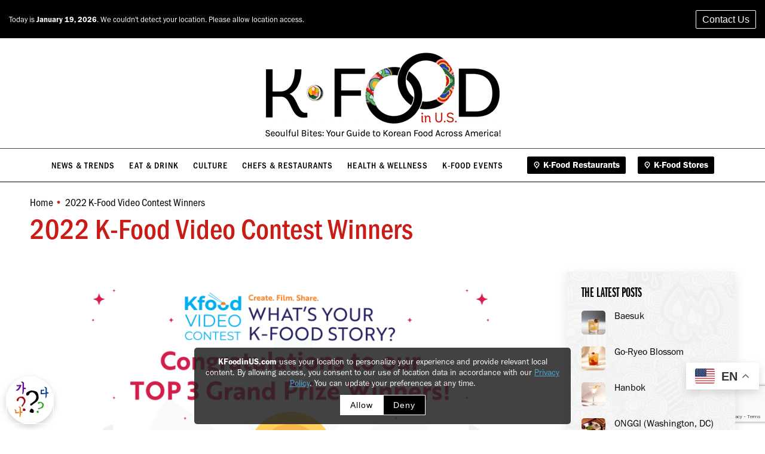

--- FILE ---
content_type: text/html; charset=UTF-8
request_url: https://kfoodinus.com/2022-k-food-video-contest-winners/
body_size: 41440
content:
<!DOCTYPE html>
<!--[if !(IE 6) | !(IE 7) | !(IE 8)  ]><!-->
<html lang="en-US" class="no-js">
<!--<![endif]-->
<head>
	<meta charset="UTF-8" />
				<meta name="viewport" content="width=device-width, initial-scale=1, maximum-scale=1, user-scalable=0"/>
			<meta name="theme-color" content="#000000"/>	<link rel="profile" href="https://gmpg.org/xfn/11" />
	<meta name='robots' content='index, follow, max-image-preview:large, max-snippet:-1, max-video-preview:-1' />
	<style>img:is([sizes="auto" i], [sizes^="auto," i]) { contain-intrinsic-size: 3000px 1500px }</style>
	
	<!-- This site is optimized with the Yoast SEO plugin v26.3 - https://yoast.com/wordpress/plugins/seo/ -->
	<title>K-Food in US &#8902; K-Food Week 2020</title>
	<meta name="description" content="Participate in K-Food Week 2020 for a chance to win amazing prizes! Share your Korean food story with a creative video on social media for a chance to win!" />
	<link rel="canonical" href="https://kfoodinus.com/2022-k-food-video-contest-winners/" />
	<meta property="og:locale" content="en_US" />
	<meta property="og:type" content="article" />
	<meta property="og:title" content="K-Food in US &#8902; K-Food Week 2020" />
	<meta property="og:description" content="Participate in K-Food Week 2020 for a chance to win amazing prizes! Share your Korean food story with a creative video on social media for a chance to win!" />
	<meta property="og:url" content="https://kfoodinus.com/2022-k-food-video-contest-winners/" />
	<meta property="og:site_name" content="K-Food in U.S." />
	<meta property="article:publisher" content="https://www.facebook.com/KFOODinUS/" />
	<meta property="article:modified_time" content="2025-03-27T22:20:20+00:00" />
	<meta property="og:image" content="https://kfoodinus.com/wp-content/uploads/2025/08/Kfood-OG-scaled.png" />
	<meta property="og:image:width" content="2048" />
	<meta property="og:image:height" content="2048" />
	<meta property="og:image:type" content="image/png" />
	<meta name="twitter:card" content="summary_large_image" />
	<meta name="twitter:site" content="@KFOODinUS" />
	<meta name="twitter:label1" content="Est. reading time" />
	<meta name="twitter:data1" content="1 minute" />
	<script type="application/ld+json" class="yoast-schema-graph">{"@context":"https://schema.org","@graph":[{"@type":"WebPage","@id":"https://kfoodinus.com/2022-k-food-video-contest-winners/","url":"https://kfoodinus.com/2022-k-food-video-contest-winners/","name":"K-Food in US &#8902; K-Food Week 2020","isPartOf":{"@id":"https://kfoodinus.com/#website"},"datePublished":"2022-09-07T16:03:12+00:00","dateModified":"2025-03-27T22:20:20+00:00","description":"Participate in K-Food Week 2020 for a chance to win amazing prizes! Share your Korean food story with a creative video on social media for a chance to win!","breadcrumb":{"@id":"https://kfoodinus.com/2022-k-food-video-contest-winners/#breadcrumb"},"inLanguage":"en-US","potentialAction":[{"@type":"ReadAction","target":["https://kfoodinus.com/2022-k-food-video-contest-winners/"]}]},{"@type":"BreadcrumbList","@id":"https://kfoodinus.com/2022-k-food-video-contest-winners/#breadcrumb","itemListElement":[{"@type":"ListItem","position":1,"name":"Home","item":"https://kfoodinus.com/"},{"@type":"ListItem","position":2,"name":"2022 K-Food Video Contest Winners"}]},{"@type":"WebSite","@id":"https://kfoodinus.com/#website","url":"https://kfoodinus.com/","name":"K-Food in U.S.","description":"Seoulful Bites: Your Guide to Korean Food Across America!","publisher":{"@id":"https://kfoodinus.com/#organization"},"potentialAction":[{"@type":"SearchAction","target":{"@type":"EntryPoint","urlTemplate":"https://kfoodinus.com/?s={search_term_string}"},"query-input":{"@type":"PropertyValueSpecification","valueRequired":true,"valueName":"search_term_string"}}],"inLanguage":"en-US"},{"@type":"Organization","@id":"https://kfoodinus.com/#organization","name":"K-Food in US","url":"https://kfoodinus.com/","logo":{"@type":"ImageObject","inLanguage":"en-US","@id":"https://kfoodinus.com/#/schema/logo/image/","url":"https://kfoodinus.com/wp-content/uploads/2025/08/Kfood-OG-scaled.png","contentUrl":"https://kfoodinus.com/wp-content/uploads/2025/08/Kfood-OG-scaled.png","width":2048,"height":2048,"caption":"K-Food in US"},"image":{"@id":"https://kfoodinus.com/#/schema/logo/image/"},"sameAs":["https://www.facebook.com/KFOODinUS/","https://x.com/KFOODinUS","https://www.instagram.com/kfoodinus/","https://www.youtube.com/channel/UCA4v2GbM9FxsGbYFYT_MzCg"]}]}</script>
	<!-- / Yoast SEO plugin. -->


<link rel='dns-prefetch' href='//use.typekit.net' />
<link rel='dns-prefetch' href='//fonts.googleapis.com' />
<link rel='dns-prefetch' href='//www.googletagmanager.com' />
<link rel='dns-prefetch' href='//pagead2.googlesyndication.com' />
<link rel='dns-prefetch' href='//fundingchoicesmessages.google.com' />
<link rel="alternate" type="application/rss+xml" title="K-Food in U.S. &raquo; Feed" href="https://kfoodinus.com/feed/" />
<link rel="alternate" type="application/rss+xml" title="K-Food in U.S. &raquo; Comments Feed" href="https://kfoodinus.com/comments/feed/" />
<link rel="alternate" type="text/calendar" title="K-Food in U.S. &raquo; iCal Feed" href="https://kfoodinus.com/events/?ical=1" />
<script>
window._wpemojiSettings = {"baseUrl":"https:\/\/s.w.org\/images\/core\/emoji\/16.0.1\/72x72\/","ext":".png","svgUrl":"https:\/\/s.w.org\/images\/core\/emoji\/16.0.1\/svg\/","svgExt":".svg","source":{"concatemoji":"https:\/\/kfoodinus.com\/wp-includes\/js\/wp-emoji-release.min.js?ver=6.8.3"}};
/*! This file is auto-generated */
!function(s,n){var o,i,e;function c(e){try{var t={supportTests:e,timestamp:(new Date).valueOf()};sessionStorage.setItem(o,JSON.stringify(t))}catch(e){}}function p(e,t,n){e.clearRect(0,0,e.canvas.width,e.canvas.height),e.fillText(t,0,0);var t=new Uint32Array(e.getImageData(0,0,e.canvas.width,e.canvas.height).data),a=(e.clearRect(0,0,e.canvas.width,e.canvas.height),e.fillText(n,0,0),new Uint32Array(e.getImageData(0,0,e.canvas.width,e.canvas.height).data));return t.every(function(e,t){return e===a[t]})}function u(e,t){e.clearRect(0,0,e.canvas.width,e.canvas.height),e.fillText(t,0,0);for(var n=e.getImageData(16,16,1,1),a=0;a<n.data.length;a++)if(0!==n.data[a])return!1;return!0}function f(e,t,n,a){switch(t){case"flag":return n(e,"\ud83c\udff3\ufe0f\u200d\u26a7\ufe0f","\ud83c\udff3\ufe0f\u200b\u26a7\ufe0f")?!1:!n(e,"\ud83c\udde8\ud83c\uddf6","\ud83c\udde8\u200b\ud83c\uddf6")&&!n(e,"\ud83c\udff4\udb40\udc67\udb40\udc62\udb40\udc65\udb40\udc6e\udb40\udc67\udb40\udc7f","\ud83c\udff4\u200b\udb40\udc67\u200b\udb40\udc62\u200b\udb40\udc65\u200b\udb40\udc6e\u200b\udb40\udc67\u200b\udb40\udc7f");case"emoji":return!a(e,"\ud83e\udedf")}return!1}function g(e,t,n,a){var r="undefined"!=typeof WorkerGlobalScope&&self instanceof WorkerGlobalScope?new OffscreenCanvas(300,150):s.createElement("canvas"),o=r.getContext("2d",{willReadFrequently:!0}),i=(o.textBaseline="top",o.font="600 32px Arial",{});return e.forEach(function(e){i[e]=t(o,e,n,a)}),i}function t(e){var t=s.createElement("script");t.src=e,t.defer=!0,s.head.appendChild(t)}"undefined"!=typeof Promise&&(o="wpEmojiSettingsSupports",i=["flag","emoji"],n.supports={everything:!0,everythingExceptFlag:!0},e=new Promise(function(e){s.addEventListener("DOMContentLoaded",e,{once:!0})}),new Promise(function(t){var n=function(){try{var e=JSON.parse(sessionStorage.getItem(o));if("object"==typeof e&&"number"==typeof e.timestamp&&(new Date).valueOf()<e.timestamp+604800&&"object"==typeof e.supportTests)return e.supportTests}catch(e){}return null}();if(!n){if("undefined"!=typeof Worker&&"undefined"!=typeof OffscreenCanvas&&"undefined"!=typeof URL&&URL.createObjectURL&&"undefined"!=typeof Blob)try{var e="postMessage("+g.toString()+"("+[JSON.stringify(i),f.toString(),p.toString(),u.toString()].join(",")+"));",a=new Blob([e],{type:"text/javascript"}),r=new Worker(URL.createObjectURL(a),{name:"wpTestEmojiSupports"});return void(r.onmessage=function(e){c(n=e.data),r.terminate(),t(n)})}catch(e){}c(n=g(i,f,p,u))}t(n)}).then(function(e){for(var t in e)n.supports[t]=e[t],n.supports.everything=n.supports.everything&&n.supports[t],"flag"!==t&&(n.supports.everythingExceptFlag=n.supports.everythingExceptFlag&&n.supports[t]);n.supports.everythingExceptFlag=n.supports.everythingExceptFlag&&!n.supports.flag,n.DOMReady=!1,n.readyCallback=function(){n.DOMReady=!0}}).then(function(){return e}).then(function(){var e;n.supports.everything||(n.readyCallback(),(e=n.source||{}).concatemoji?t(e.concatemoji):e.wpemoji&&e.twemoji&&(t(e.twemoji),t(e.wpemoji)))}))}((window,document),window._wpemojiSettings);
</script>
<style id='wp-emoji-styles-inline-css'>

	img.wp-smiley, img.emoji {
		display: inline !important;
		border: none !important;
		box-shadow: none !important;
		height: 1em !important;
		width: 1em !important;
		margin: 0 0.07em !important;
		vertical-align: -0.1em !important;
		background: none !important;
		padding: 0 !important;
	}
</style>
<link rel='stylesheet' id='wp-block-library-css' href='https://kfoodinus.com/wp-includes/css/dist/block-library/style.min.css?ver=6.8.3' media='all' />
<style id='wp-block-library-theme-inline-css'>
.wp-block-audio :where(figcaption){color:#555;font-size:13px;text-align:center}.is-dark-theme .wp-block-audio :where(figcaption){color:#ffffffa6}.wp-block-audio{margin:0 0 1em}.wp-block-code{border:1px solid #ccc;border-radius:4px;font-family:Menlo,Consolas,monaco,monospace;padding:.8em 1em}.wp-block-embed :where(figcaption){color:#555;font-size:13px;text-align:center}.is-dark-theme .wp-block-embed :where(figcaption){color:#ffffffa6}.wp-block-embed{margin:0 0 1em}.blocks-gallery-caption{color:#555;font-size:13px;text-align:center}.is-dark-theme .blocks-gallery-caption{color:#ffffffa6}:root :where(.wp-block-image figcaption){color:#555;font-size:13px;text-align:center}.is-dark-theme :root :where(.wp-block-image figcaption){color:#ffffffa6}.wp-block-image{margin:0 0 1em}.wp-block-pullquote{border-bottom:4px solid;border-top:4px solid;color:currentColor;margin-bottom:1.75em}.wp-block-pullquote cite,.wp-block-pullquote footer,.wp-block-pullquote__citation{color:currentColor;font-size:.8125em;font-style:normal;text-transform:uppercase}.wp-block-quote{border-left:.25em solid;margin:0 0 1.75em;padding-left:1em}.wp-block-quote cite,.wp-block-quote footer{color:currentColor;font-size:.8125em;font-style:normal;position:relative}.wp-block-quote:where(.has-text-align-right){border-left:none;border-right:.25em solid;padding-left:0;padding-right:1em}.wp-block-quote:where(.has-text-align-center){border:none;padding-left:0}.wp-block-quote.is-large,.wp-block-quote.is-style-large,.wp-block-quote:where(.is-style-plain){border:none}.wp-block-search .wp-block-search__label{font-weight:700}.wp-block-search__button{border:1px solid #ccc;padding:.375em .625em}:where(.wp-block-group.has-background){padding:1.25em 2.375em}.wp-block-separator.has-css-opacity{opacity:.4}.wp-block-separator{border:none;border-bottom:2px solid;margin-left:auto;margin-right:auto}.wp-block-separator.has-alpha-channel-opacity{opacity:1}.wp-block-separator:not(.is-style-wide):not(.is-style-dots){width:100px}.wp-block-separator.has-background:not(.is-style-dots){border-bottom:none;height:1px}.wp-block-separator.has-background:not(.is-style-wide):not(.is-style-dots){height:2px}.wp-block-table{margin:0 0 1em}.wp-block-table td,.wp-block-table th{word-break:normal}.wp-block-table :where(figcaption){color:#555;font-size:13px;text-align:center}.is-dark-theme .wp-block-table :where(figcaption){color:#ffffffa6}.wp-block-video :where(figcaption){color:#555;font-size:13px;text-align:center}.is-dark-theme .wp-block-video :where(figcaption){color:#ffffffa6}.wp-block-video{margin:0 0 1em}:root :where(.wp-block-template-part.has-background){margin-bottom:0;margin-top:0;padding:1.25em 2.375em}
</style>
<style id='classic-theme-styles-inline-css'>
/*! This file is auto-generated */
.wp-block-button__link{color:#fff;background-color:#32373c;border-radius:9999px;box-shadow:none;text-decoration:none;padding:calc(.667em + 2px) calc(1.333em + 2px);font-size:1.125em}.wp-block-file__button{background:#32373c;color:#fff;text-decoration:none}
</style>
<link rel='stylesheet' id='html5-player-vimeo-style-css' href='https://kfoodinus.com/wp-content/plugins/html5-video-player/build/blocks/view.css?ver=6.8.3' media='all' />
<style id='safe-svg-svg-icon-style-inline-css'>
.safe-svg-cover{text-align:center}.safe-svg-cover .safe-svg-inside{display:inline-block;max-width:100%}.safe-svg-cover svg{fill:currentColor;height:100%;max-height:100%;max-width:100%;width:100%}

</style>
<style id='global-styles-inline-css'>
:root{--wp--preset--aspect-ratio--square: 1;--wp--preset--aspect-ratio--4-3: 4/3;--wp--preset--aspect-ratio--3-4: 3/4;--wp--preset--aspect-ratio--3-2: 3/2;--wp--preset--aspect-ratio--2-3: 2/3;--wp--preset--aspect-ratio--16-9: 16/9;--wp--preset--aspect-ratio--9-16: 9/16;--wp--preset--color--black: #000000;--wp--preset--color--cyan-bluish-gray: #abb8c3;--wp--preset--color--white: #FFF;--wp--preset--color--pale-pink: #f78da7;--wp--preset--color--vivid-red: #cf2e2e;--wp--preset--color--luminous-vivid-orange: #ff6900;--wp--preset--color--luminous-vivid-amber: #fcb900;--wp--preset--color--light-green-cyan: #7bdcb5;--wp--preset--color--vivid-green-cyan: #00d084;--wp--preset--color--pale-cyan-blue: #8ed1fc;--wp--preset--color--vivid-cyan-blue: #0693e3;--wp--preset--color--vivid-purple: #9b51e0;--wp--preset--color--accent: #000000;--wp--preset--color--dark-gray: #111;--wp--preset--color--light-gray: #767676;--wp--preset--gradient--vivid-cyan-blue-to-vivid-purple: linear-gradient(135deg,rgba(6,147,227,1) 0%,rgb(155,81,224) 100%);--wp--preset--gradient--light-green-cyan-to-vivid-green-cyan: linear-gradient(135deg,rgb(122,220,180) 0%,rgb(0,208,130) 100%);--wp--preset--gradient--luminous-vivid-amber-to-luminous-vivid-orange: linear-gradient(135deg,rgba(252,185,0,1) 0%,rgba(255,105,0,1) 100%);--wp--preset--gradient--luminous-vivid-orange-to-vivid-red: linear-gradient(135deg,rgba(255,105,0,1) 0%,rgb(207,46,46) 100%);--wp--preset--gradient--very-light-gray-to-cyan-bluish-gray: linear-gradient(135deg,rgb(238,238,238) 0%,rgb(169,184,195) 100%);--wp--preset--gradient--cool-to-warm-spectrum: linear-gradient(135deg,rgb(74,234,220) 0%,rgb(151,120,209) 20%,rgb(207,42,186) 40%,rgb(238,44,130) 60%,rgb(251,105,98) 80%,rgb(254,248,76) 100%);--wp--preset--gradient--blush-light-purple: linear-gradient(135deg,rgb(255,206,236) 0%,rgb(152,150,240) 100%);--wp--preset--gradient--blush-bordeaux: linear-gradient(135deg,rgb(254,205,165) 0%,rgb(254,45,45) 50%,rgb(107,0,62) 100%);--wp--preset--gradient--luminous-dusk: linear-gradient(135deg,rgb(255,203,112) 0%,rgb(199,81,192) 50%,rgb(65,88,208) 100%);--wp--preset--gradient--pale-ocean: linear-gradient(135deg,rgb(255,245,203) 0%,rgb(182,227,212) 50%,rgb(51,167,181) 100%);--wp--preset--gradient--electric-grass: linear-gradient(135deg,rgb(202,248,128) 0%,rgb(113,206,126) 100%);--wp--preset--gradient--midnight: linear-gradient(135deg,rgb(2,3,129) 0%,rgb(40,116,252) 100%);--wp--preset--font-size--small: 13px;--wp--preset--font-size--medium: 20px;--wp--preset--font-size--large: 36px;--wp--preset--font-size--x-large: 42px;--wp--preset--spacing--20: 0.44rem;--wp--preset--spacing--30: 0.67rem;--wp--preset--spacing--40: 1rem;--wp--preset--spacing--50: 1.5rem;--wp--preset--spacing--60: 2.25rem;--wp--preset--spacing--70: 3.38rem;--wp--preset--spacing--80: 5.06rem;--wp--preset--shadow--natural: 6px 6px 9px rgba(0, 0, 0, 0.2);--wp--preset--shadow--deep: 12px 12px 50px rgba(0, 0, 0, 0.4);--wp--preset--shadow--sharp: 6px 6px 0px rgba(0, 0, 0, 0.2);--wp--preset--shadow--outlined: 6px 6px 0px -3px rgba(255, 255, 255, 1), 6px 6px rgba(0, 0, 0, 1);--wp--preset--shadow--crisp: 6px 6px 0px rgba(0, 0, 0, 1);}:where(.is-layout-flex){gap: 0.5em;}:where(.is-layout-grid){gap: 0.5em;}body .is-layout-flex{display: flex;}.is-layout-flex{flex-wrap: wrap;align-items: center;}.is-layout-flex > :is(*, div){margin: 0;}body .is-layout-grid{display: grid;}.is-layout-grid > :is(*, div){margin: 0;}:where(.wp-block-columns.is-layout-flex){gap: 2em;}:where(.wp-block-columns.is-layout-grid){gap: 2em;}:where(.wp-block-post-template.is-layout-flex){gap: 1.25em;}:where(.wp-block-post-template.is-layout-grid){gap: 1.25em;}.has-black-color{color: var(--wp--preset--color--black) !important;}.has-cyan-bluish-gray-color{color: var(--wp--preset--color--cyan-bluish-gray) !important;}.has-white-color{color: var(--wp--preset--color--white) !important;}.has-pale-pink-color{color: var(--wp--preset--color--pale-pink) !important;}.has-vivid-red-color{color: var(--wp--preset--color--vivid-red) !important;}.has-luminous-vivid-orange-color{color: var(--wp--preset--color--luminous-vivid-orange) !important;}.has-luminous-vivid-amber-color{color: var(--wp--preset--color--luminous-vivid-amber) !important;}.has-light-green-cyan-color{color: var(--wp--preset--color--light-green-cyan) !important;}.has-vivid-green-cyan-color{color: var(--wp--preset--color--vivid-green-cyan) !important;}.has-pale-cyan-blue-color{color: var(--wp--preset--color--pale-cyan-blue) !important;}.has-vivid-cyan-blue-color{color: var(--wp--preset--color--vivid-cyan-blue) !important;}.has-vivid-purple-color{color: var(--wp--preset--color--vivid-purple) !important;}.has-black-background-color{background-color: var(--wp--preset--color--black) !important;}.has-cyan-bluish-gray-background-color{background-color: var(--wp--preset--color--cyan-bluish-gray) !important;}.has-white-background-color{background-color: var(--wp--preset--color--white) !important;}.has-pale-pink-background-color{background-color: var(--wp--preset--color--pale-pink) !important;}.has-vivid-red-background-color{background-color: var(--wp--preset--color--vivid-red) !important;}.has-luminous-vivid-orange-background-color{background-color: var(--wp--preset--color--luminous-vivid-orange) !important;}.has-luminous-vivid-amber-background-color{background-color: var(--wp--preset--color--luminous-vivid-amber) !important;}.has-light-green-cyan-background-color{background-color: var(--wp--preset--color--light-green-cyan) !important;}.has-vivid-green-cyan-background-color{background-color: var(--wp--preset--color--vivid-green-cyan) !important;}.has-pale-cyan-blue-background-color{background-color: var(--wp--preset--color--pale-cyan-blue) !important;}.has-vivid-cyan-blue-background-color{background-color: var(--wp--preset--color--vivid-cyan-blue) !important;}.has-vivid-purple-background-color{background-color: var(--wp--preset--color--vivid-purple) !important;}.has-black-border-color{border-color: var(--wp--preset--color--black) !important;}.has-cyan-bluish-gray-border-color{border-color: var(--wp--preset--color--cyan-bluish-gray) !important;}.has-white-border-color{border-color: var(--wp--preset--color--white) !important;}.has-pale-pink-border-color{border-color: var(--wp--preset--color--pale-pink) !important;}.has-vivid-red-border-color{border-color: var(--wp--preset--color--vivid-red) !important;}.has-luminous-vivid-orange-border-color{border-color: var(--wp--preset--color--luminous-vivid-orange) !important;}.has-luminous-vivid-amber-border-color{border-color: var(--wp--preset--color--luminous-vivid-amber) !important;}.has-light-green-cyan-border-color{border-color: var(--wp--preset--color--light-green-cyan) !important;}.has-vivid-green-cyan-border-color{border-color: var(--wp--preset--color--vivid-green-cyan) !important;}.has-pale-cyan-blue-border-color{border-color: var(--wp--preset--color--pale-cyan-blue) !important;}.has-vivid-cyan-blue-border-color{border-color: var(--wp--preset--color--vivid-cyan-blue) !important;}.has-vivid-purple-border-color{border-color: var(--wp--preset--color--vivid-purple) !important;}.has-vivid-cyan-blue-to-vivid-purple-gradient-background{background: var(--wp--preset--gradient--vivid-cyan-blue-to-vivid-purple) !important;}.has-light-green-cyan-to-vivid-green-cyan-gradient-background{background: var(--wp--preset--gradient--light-green-cyan-to-vivid-green-cyan) !important;}.has-luminous-vivid-amber-to-luminous-vivid-orange-gradient-background{background: var(--wp--preset--gradient--luminous-vivid-amber-to-luminous-vivid-orange) !important;}.has-luminous-vivid-orange-to-vivid-red-gradient-background{background: var(--wp--preset--gradient--luminous-vivid-orange-to-vivid-red) !important;}.has-very-light-gray-to-cyan-bluish-gray-gradient-background{background: var(--wp--preset--gradient--very-light-gray-to-cyan-bluish-gray) !important;}.has-cool-to-warm-spectrum-gradient-background{background: var(--wp--preset--gradient--cool-to-warm-spectrum) !important;}.has-blush-light-purple-gradient-background{background: var(--wp--preset--gradient--blush-light-purple) !important;}.has-blush-bordeaux-gradient-background{background: var(--wp--preset--gradient--blush-bordeaux) !important;}.has-luminous-dusk-gradient-background{background: var(--wp--preset--gradient--luminous-dusk) !important;}.has-pale-ocean-gradient-background{background: var(--wp--preset--gradient--pale-ocean) !important;}.has-electric-grass-gradient-background{background: var(--wp--preset--gradient--electric-grass) !important;}.has-midnight-gradient-background{background: var(--wp--preset--gradient--midnight) !important;}.has-small-font-size{font-size: var(--wp--preset--font-size--small) !important;}.has-medium-font-size{font-size: var(--wp--preset--font-size--medium) !important;}.has-large-font-size{font-size: var(--wp--preset--font-size--large) !important;}.has-x-large-font-size{font-size: var(--wp--preset--font-size--x-large) !important;}
:where(.wp-block-post-template.is-layout-flex){gap: 1.25em;}:where(.wp-block-post-template.is-layout-grid){gap: 1.25em;}
:where(.wp-block-columns.is-layout-flex){gap: 2em;}:where(.wp-block-columns.is-layout-grid){gap: 2em;}
:root :where(.wp-block-pullquote){font-size: 1.5em;line-height: 1.6;}
</style>
<link rel='stylesheet' id='contact-form-7-css' href='https://kfoodinus.com/wp-content/plugins/contact-form-7/includes/css/styles.css?ver=6.1.3' media='all' />
<link rel='stylesheet' id='typekit-css' href='https://use.typekit.net/oqu7uma.css' media='all' />
<link rel='stylesheet' id='the7-font-css' href='https://kfoodinus.com/wp-content/themes/dt-the7/fonts/icomoon-the7-font/icomoon-the7-font.min.css?ver=12.10.0.1' media='all' />
<link rel='stylesheet' id='js_composer_front-css' href='https://kfoodinus.com/wp-content/plugins/js_composer/assets/css/js_composer.min.css?ver=8.7.2' media='all' />
<link rel='stylesheet' id='dt-web-fonts-css' href='https://fonts.googleapis.com/css?family=Roboto:400,600,700%7CLora:400,600,700%7CHeebo:400,600,700%7CRoboto+Condensed:400,600,700' media='all' />
<link rel='stylesheet' id='dt-main-css' href='https://kfoodinus.com/wp-content/themes/dt-the7/css/main.min.css?ver=12.10.0.1' media='all' />
<style id='dt-main-inline-css'>
body #load {
  display: block;
  height: 100%;
  overflow: hidden;
  position: fixed;
  width: 100%;
  z-index: 9901;
  opacity: 1;
  visibility: visible;
  transition: all .35s ease-out;
}
.load-wrap {
  width: 100%;
  height: 100%;
  background-position: center center;
  background-repeat: no-repeat;
  text-align: center;
  display: -ms-flexbox;
  display: -ms-flex;
  display: flex;
  -ms-align-items: center;
  -ms-flex-align: center;
  align-items: center;
  -ms-flex-flow: column wrap;
  flex-flow: column wrap;
  -ms-flex-pack: center;
  -ms-justify-content: center;
  justify-content: center;
}
.load-wrap > svg {
  position: absolute;
  top: 50%;
  left: 50%;
  transform: translate(-50%,-50%);
}
#load {
  background: var(--the7-elementor-beautiful-loading-bg,#000000);
  --the7-beautiful-spinner-color2: var(--the7-beautiful-spinner-color,#ffffff);
}

</style>
<link rel='stylesheet' id='the7-custom-scrollbar-css' href='https://kfoodinus.com/wp-content/themes/dt-the7/lib/custom-scrollbar/custom-scrollbar.min.css?ver=12.10.0.1' media='all' />
<link rel='stylesheet' id='the7-wpbakery-css' href='https://kfoodinus.com/wp-content/themes/dt-the7/css/wpbakery.min.css?ver=12.10.0.1' media='all' />
<link rel='stylesheet' id='the7-core-css' href='https://kfoodinus.com/wp-content/plugins/dt-the7-core/assets/css/post-type.min.css?ver=2.7.12' media='all' />
<link rel='stylesheet' id='the7-css-vars-css' href='https://kfoodinus.com/wp-content/uploads/the7-css/css-vars.css?ver=27e4c40c43c5' media='all' />
<link rel='stylesheet' id='dt-custom-css' href='https://kfoodinus.com/wp-content/uploads/the7-css/custom.css?ver=27e4c40c43c5' media='all' />
<link rel='stylesheet' id='dt-media-css' href='https://kfoodinus.com/wp-content/uploads/the7-css/media.css?ver=27e4c40c43c5' media='all' />
<link rel='stylesheet' id='the7-mega-menu-css' href='https://kfoodinus.com/wp-content/uploads/the7-css/mega-menu.css?ver=27e4c40c43c5' media='all' />
<link rel='stylesheet' id='the7-elements-albums-portfolio-css' href='https://kfoodinus.com/wp-content/uploads/the7-css/the7-elements-albums-portfolio.css?ver=27e4c40c43c5' media='all' />
<link rel='stylesheet' id='the7-elements-css' href='https://kfoodinus.com/wp-content/uploads/the7-css/post-type-dynamic.css?ver=27e4c40c43c5' media='all' />
<link rel='stylesheet' id='style-css' href='https://kfoodinus.com/wp-content/themes/Gimga-Group-child/style.css?ver=12.10.0.1' media='all' />
<script src="https://kfoodinus.com/wp-includes/js/jquery/jquery.min.js?ver=3.7.1" id="jquery-core-js"></script>
<script src="https://kfoodinus.com/wp-includes/js/jquery/jquery-migrate.min.js?ver=3.4.1" id="jquery-migrate-js"></script>
<script id="dt-above-fold-js-extra">
var dtLocal = {"themeUrl":"https:\/\/kfoodinus.com\/wp-content\/themes\/dt-the7","passText":"To view this protected post, enter the password below:","moreButtonText":{"loading":"Loading...","loadMore":"Load more"},"postID":"12829","ajaxurl":"https:\/\/kfoodinus.com\/wp-admin\/admin-ajax.php","REST":{"baseUrl":"https:\/\/kfoodinus.com\/wp-json\/the7\/v1","endpoints":{"sendMail":"\/send-mail"}},"contactMessages":{"required":"One or more fields have an error. Please check and try again.","terms":"Please accept the privacy policy.","fillTheCaptchaError":"Please, fill the captcha."},"captchaSiteKey":"","ajaxNonce":"f8a62b3c37","pageData":{"type":"page","template":"page","layout":null},"themeSettings":{"smoothScroll":"on","lazyLoading":false,"desktopHeader":{"height":240},"ToggleCaptionEnabled":"disabled","ToggleCaption":"Navigation","floatingHeader":{"showAfter":230,"showMenu":true,"height":55,"logo":{"showLogo":false,"html":"<img class=\" preload-me\" src=\"https:\/\/kfoodinus.com\/wp-content\/themes\/dt-the7\/inc\/presets\/images\/full\/skin11r.header-style-floating-logo-regular.png\" srcset=\"https:\/\/kfoodinus.com\/wp-content\/themes\/dt-the7\/inc\/presets\/images\/full\/skin11r.header-style-floating-logo-regular.png 44w, https:\/\/kfoodinus.com\/wp-content\/themes\/dt-the7\/inc\/presets\/images\/full\/skin11r.header-style-floating-logo-hd.png 88w\" width=\"44\" height=\"44\"   sizes=\"44px\" alt=\"K-Food in U.S.\" \/>","url":"https:\/\/kfoodinus.com\/"}},"topLine":{"floatingTopLine":{"logo":{"showLogo":false,"html":""}}},"mobileHeader":{"firstSwitchPoint":1240,"secondSwitchPoint":778,"firstSwitchPointHeight":60,"secondSwitchPointHeight":60,"mobileToggleCaptionEnabled":"disabled","mobileToggleCaption":"Menu"},"stickyMobileHeaderFirstSwitch":{"logo":{"html":"<img class=\" preload-me\" src=\"https:\/\/kfoodinus.com\/wp-content\/uploads\/2025\/02\/2025-Kfood-logo-subtle-400w.gif\" srcset=\"https:\/\/kfoodinus.com\/wp-content\/uploads\/2025\/02\/2025-Kfood-logo-subtle-400w.gif 400w\" width=\"400\" height=\"155\"   sizes=\"400px\" alt=\"K-Food in U.S.\" \/>"}},"stickyMobileHeaderSecondSwitch":{"logo":{"html":"<img class=\" preload-me\" src=\"https:\/\/kfoodinus.com\/wp-content\/uploads\/2025\/02\/2025-Kfood-logo-subtle-400w.gif\" srcset=\"https:\/\/kfoodinus.com\/wp-content\/uploads\/2025\/02\/2025-Kfood-logo-subtle-400w.gif 400w\" width=\"400\" height=\"155\"   sizes=\"400px\" alt=\"K-Food in U.S.\" \/>"}},"sidebar":{"switchPoint":991},"boxedWidth":"1280px"},"VCMobileScreenWidth":"768"};
var dtShare = {"shareButtonText":{"facebook":"Share on Facebook","twitter":"Share on X","pinterest":"Pin it","linkedin":"Share on Linkedin","whatsapp":"Share on Whatsapp"},"overlayOpacity":"85"};
</script>
<script src="https://kfoodinus.com/wp-content/themes/dt-the7/js/above-the-fold.min.js?ver=12.10.0.1" id="dt-above-fold-js"></script>
<script></script><link rel="https://api.w.org/" href="https://kfoodinus.com/wp-json/" /><link rel="alternate" title="JSON" type="application/json" href="https://kfoodinus.com/wp-json/wp/v2/pages/12829" /><link rel="EditURI" type="application/rsd+xml" title="RSD" href="https://kfoodinus.com/xmlrpc.php?rsd" />
<meta name="generator" content="WordPress 6.8.3" />
<link rel='shortlink' href='https://kfoodinus.com/?p=12829' />
<link rel="alternate" title="oEmbed (JSON)" type="application/json+oembed" href="https://kfoodinus.com/wp-json/oembed/1.0/embed?url=https%3A%2F%2Fkfoodinus.com%2F2022-k-food-video-contest-winners%2F" />
<link rel="alternate" title="oEmbed (XML)" type="text/xml+oembed" href="https://kfoodinus.com/wp-json/oembed/1.0/embed?url=https%3A%2F%2Fkfoodinus.com%2F2022-k-food-video-contest-winners%2F&#038;format=xml" />
<meta name="generator" content="Site Kit by Google 1.170.0" /> <style> #h5vpQuickPlayer { width: 100%; max-width: 100%; margin: 0 auto; } </style> <meta name="tec-api-version" content="v1"><meta name="tec-api-origin" content="https://kfoodinus.com"><link rel="alternate" href="https://kfoodinus.com/wp-json/tribe/events/v1/" />
<!-- Google AdSense meta tags added by Site Kit -->
<meta name="google-adsense-platform-account" content="ca-host-pub-2644536267352236">
<meta name="google-adsense-platform-domain" content="sitekit.withgoogle.com">
<!-- End Google AdSense meta tags added by Site Kit -->
<meta name="generator" content="Powered by WPBakery Page Builder - drag and drop page builder for WordPress."/>

<!-- Google AdSense snippet added by Site Kit -->
<script async src="https://pagead2.googlesyndication.com/pagead/js/adsbygoogle.js?client=ca-pub-4841603058657513&amp;host=ca-host-pub-2644536267352236" crossorigin="anonymous"></script>

<!-- End Google AdSense snippet added by Site Kit -->

<!-- Google AdSense Ad Blocking Recovery snippet added by Site Kit -->
<script async src="https://fundingchoicesmessages.google.com/i/pub-4841603058657513?ers=1"></script><script>(function() {function signalGooglefcPresent() {if (!window.frames['googlefcPresent']) {if (document.body) {const iframe = document.createElement('iframe'); iframe.style = 'width: 0; height: 0; border: none; z-index: -1000; left: -1000px; top: -1000px;'; iframe.style.display = 'none'; iframe.name = 'googlefcPresent'; document.body.appendChild(iframe);} else {setTimeout(signalGooglefcPresent, 0);}}}signalGooglefcPresent();})();</script>
<!-- End Google AdSense Ad Blocking Recovery snippet added by Site Kit -->

<!-- Google AdSense Ad Blocking Recovery Error Protection snippet added by Site Kit -->
<script>(function(){'use strict';function aa(a){var b=0;return function(){return b<a.length?{done:!1,value:a[b++]}:{done:!0}}}var ba=typeof Object.defineProperties=="function"?Object.defineProperty:function(a,b,c){if(a==Array.prototype||a==Object.prototype)return a;a[b]=c.value;return a};
function ca(a){a=["object"==typeof globalThis&&globalThis,a,"object"==typeof window&&window,"object"==typeof self&&self,"object"==typeof global&&global];for(var b=0;b<a.length;++b){var c=a[b];if(c&&c.Math==Math)return c}throw Error("Cannot find global object");}var da=ca(this);function l(a,b){if(b)a:{var c=da;a=a.split(".");for(var d=0;d<a.length-1;d++){var e=a[d];if(!(e in c))break a;c=c[e]}a=a[a.length-1];d=c[a];b=b(d);b!=d&&b!=null&&ba(c,a,{configurable:!0,writable:!0,value:b})}}
function ea(a){return a.raw=a}function n(a){var b=typeof Symbol!="undefined"&&Symbol.iterator&&a[Symbol.iterator];if(b)return b.call(a);if(typeof a.length=="number")return{next:aa(a)};throw Error(String(a)+" is not an iterable or ArrayLike");}function fa(a){for(var b,c=[];!(b=a.next()).done;)c.push(b.value);return c}var ha=typeof Object.create=="function"?Object.create:function(a){function b(){}b.prototype=a;return new b},p;
if(typeof Object.setPrototypeOf=="function")p=Object.setPrototypeOf;else{var q;a:{var ja={a:!0},ka={};try{ka.__proto__=ja;q=ka.a;break a}catch(a){}q=!1}p=q?function(a,b){a.__proto__=b;if(a.__proto__!==b)throw new TypeError(a+" is not extensible");return a}:null}var la=p;
function t(a,b){a.prototype=ha(b.prototype);a.prototype.constructor=a;if(la)la(a,b);else for(var c in b)if(c!="prototype")if(Object.defineProperties){var d=Object.getOwnPropertyDescriptor(b,c);d&&Object.defineProperty(a,c,d)}else a[c]=b[c];a.A=b.prototype}function ma(){for(var a=Number(this),b=[],c=a;c<arguments.length;c++)b[c-a]=arguments[c];return b}l("Object.is",function(a){return a?a:function(b,c){return b===c?b!==0||1/b===1/c:b!==b&&c!==c}});
l("Array.prototype.includes",function(a){return a?a:function(b,c){var d=this;d instanceof String&&(d=String(d));var e=d.length;c=c||0;for(c<0&&(c=Math.max(c+e,0));c<e;c++){var f=d[c];if(f===b||Object.is(f,b))return!0}return!1}});
l("String.prototype.includes",function(a){return a?a:function(b,c){if(this==null)throw new TypeError("The 'this' value for String.prototype.includes must not be null or undefined");if(b instanceof RegExp)throw new TypeError("First argument to String.prototype.includes must not be a regular expression");return this.indexOf(b,c||0)!==-1}});l("Number.MAX_SAFE_INTEGER",function(){return 9007199254740991});
l("Number.isFinite",function(a){return a?a:function(b){return typeof b!=="number"?!1:!isNaN(b)&&b!==Infinity&&b!==-Infinity}});l("Number.isInteger",function(a){return a?a:function(b){return Number.isFinite(b)?b===Math.floor(b):!1}});l("Number.isSafeInteger",function(a){return a?a:function(b){return Number.isInteger(b)&&Math.abs(b)<=Number.MAX_SAFE_INTEGER}});
l("Math.trunc",function(a){return a?a:function(b){b=Number(b);if(isNaN(b)||b===Infinity||b===-Infinity||b===0)return b;var c=Math.floor(Math.abs(b));return b<0?-c:c}});/*

 Copyright The Closure Library Authors.
 SPDX-License-Identifier: Apache-2.0
*/
var u=this||self;function v(a,b){a:{var c=["CLOSURE_FLAGS"];for(var d=u,e=0;e<c.length;e++)if(d=d[c[e]],d==null){c=null;break a}c=d}a=c&&c[a];return a!=null?a:b}function w(a){return a};function na(a){u.setTimeout(function(){throw a;},0)};var oa=v(610401301,!1),pa=v(188588736,!0),qa=v(645172343,v(1,!0));var x,ra=u.navigator;x=ra?ra.userAgentData||null:null;function z(a){return oa?x?x.brands.some(function(b){return(b=b.brand)&&b.indexOf(a)!=-1}):!1:!1}function A(a){var b;a:{if(b=u.navigator)if(b=b.userAgent)break a;b=""}return b.indexOf(a)!=-1};function B(){return oa?!!x&&x.brands.length>0:!1}function C(){return B()?z("Chromium"):(A("Chrome")||A("CriOS"))&&!(B()?0:A("Edge"))||A("Silk")};var sa=B()?!1:A("Trident")||A("MSIE");!A("Android")||C();C();A("Safari")&&(C()||(B()?0:A("Coast"))||(B()?0:A("Opera"))||(B()?0:A("Edge"))||(B()?z("Microsoft Edge"):A("Edg/"))||B()&&z("Opera"));var ta={},D=null;var ua=typeof Uint8Array!=="undefined",va=!sa&&typeof btoa==="function";var wa;function E(){return typeof BigInt==="function"};var F=typeof Symbol==="function"&&typeof Symbol()==="symbol";function xa(a){return typeof Symbol==="function"&&typeof Symbol()==="symbol"?Symbol():a}var G=xa(),ya=xa("2ex");var za=F?function(a,b){a[G]|=b}:function(a,b){a.g!==void 0?a.g|=b:Object.defineProperties(a,{g:{value:b,configurable:!0,writable:!0,enumerable:!1}})},H=F?function(a){return a[G]|0}:function(a){return a.g|0},I=F?function(a){return a[G]}:function(a){return a.g},J=F?function(a,b){a[G]=b}:function(a,b){a.g!==void 0?a.g=b:Object.defineProperties(a,{g:{value:b,configurable:!0,writable:!0,enumerable:!1}})};function Aa(a,b){J(b,(a|0)&-14591)}function Ba(a,b){J(b,(a|34)&-14557)};var K={},Ca={};function Da(a){return!(!a||typeof a!=="object"||a.g!==Ca)}function Ea(a){return a!==null&&typeof a==="object"&&!Array.isArray(a)&&a.constructor===Object}function L(a,b,c){if(!Array.isArray(a)||a.length)return!1;var d=H(a);if(d&1)return!0;if(!(b&&(Array.isArray(b)?b.includes(c):b.has(c))))return!1;J(a,d|1);return!0};var M=0,N=0;function Fa(a){var b=a>>>0;M=b;N=(a-b)/4294967296>>>0}function Ga(a){if(a<0){Fa(-a);var b=n(Ha(M,N));a=b.next().value;b=b.next().value;M=a>>>0;N=b>>>0}else Fa(a)}function Ia(a,b){b>>>=0;a>>>=0;if(b<=2097151)var c=""+(4294967296*b+a);else E()?c=""+(BigInt(b)<<BigInt(32)|BigInt(a)):(c=(a>>>24|b<<8)&16777215,b=b>>16&65535,a=(a&16777215)+c*6777216+b*6710656,c+=b*8147497,b*=2,a>=1E7&&(c+=a/1E7>>>0,a%=1E7),c>=1E7&&(b+=c/1E7>>>0,c%=1E7),c=b+Ja(c)+Ja(a));return c}
function Ja(a){a=String(a);return"0000000".slice(a.length)+a}function Ha(a,b){b=~b;a?a=~a+1:b+=1;return[a,b]};var Ka=/^-?([1-9][0-9]*|0)(\.[0-9]+)?$/;var O;function La(a,b){O=b;a=new a(b);O=void 0;return a}
function P(a,b,c){a==null&&(a=O);O=void 0;if(a==null){var d=96;c?(a=[c],d|=512):a=[];b&&(d=d&-16760833|(b&1023)<<14)}else{if(!Array.isArray(a))throw Error("narr");d=H(a);if(d&2048)throw Error("farr");if(d&64)return a;d|=64;if(c&&(d|=512,c!==a[0]))throw Error("mid");a:{c=a;var e=c.length;if(e){var f=e-1;if(Ea(c[f])){d|=256;b=f-(+!!(d&512)-1);if(b>=1024)throw Error("pvtlmt");d=d&-16760833|(b&1023)<<14;break a}}if(b){b=Math.max(b,e-(+!!(d&512)-1));if(b>1024)throw Error("spvt");d=d&-16760833|(b&1023)<<
14}}}J(a,d);return a};function Ma(a){switch(typeof a){case "number":return isFinite(a)?a:String(a);case "boolean":return a?1:0;case "object":if(a)if(Array.isArray(a)){if(L(a,void 0,0))return}else if(ua&&a!=null&&a instanceof Uint8Array){if(va){for(var b="",c=0,d=a.length-10240;c<d;)b+=String.fromCharCode.apply(null,a.subarray(c,c+=10240));b+=String.fromCharCode.apply(null,c?a.subarray(c):a);a=btoa(b)}else{b===void 0&&(b=0);if(!D){D={};c="ABCDEFGHIJKLMNOPQRSTUVWXYZabcdefghijklmnopqrstuvwxyz0123456789".split("");d=["+/=",
"+/","-_=","-_.","-_"];for(var e=0;e<5;e++){var f=c.concat(d[e].split(""));ta[e]=f;for(var g=0;g<f.length;g++){var h=f[g];D[h]===void 0&&(D[h]=g)}}}b=ta[b];c=Array(Math.floor(a.length/3));d=b[64]||"";for(e=f=0;f<a.length-2;f+=3){var k=a[f],m=a[f+1];h=a[f+2];g=b[k>>2];k=b[(k&3)<<4|m>>4];m=b[(m&15)<<2|h>>6];h=b[h&63];c[e++]=g+k+m+h}g=0;h=d;switch(a.length-f){case 2:g=a[f+1],h=b[(g&15)<<2]||d;case 1:a=a[f],c[e]=b[a>>2]+b[(a&3)<<4|g>>4]+h+d}a=c.join("")}return a}}return a};function Na(a,b,c){a=Array.prototype.slice.call(a);var d=a.length,e=b&256?a[d-1]:void 0;d+=e?-1:0;for(b=b&512?1:0;b<d;b++)a[b]=c(a[b]);if(e){b=a[b]={};for(var f in e)Object.prototype.hasOwnProperty.call(e,f)&&(b[f]=c(e[f]))}return a}function Oa(a,b,c,d,e){if(a!=null){if(Array.isArray(a))a=L(a,void 0,0)?void 0:e&&H(a)&2?a:Pa(a,b,c,d!==void 0,e);else if(Ea(a)){var f={},g;for(g in a)Object.prototype.hasOwnProperty.call(a,g)&&(f[g]=Oa(a[g],b,c,d,e));a=f}else a=b(a,d);return a}}
function Pa(a,b,c,d,e){var f=d||c?H(a):0;d=d?!!(f&32):void 0;a=Array.prototype.slice.call(a);for(var g=0;g<a.length;g++)a[g]=Oa(a[g],b,c,d,e);c&&c(f,a);return a}function Qa(a){return a.s===K?a.toJSON():Ma(a)};function Ra(a,b,c){c=c===void 0?Ba:c;if(a!=null){if(ua&&a instanceof Uint8Array)return b?a:new Uint8Array(a);if(Array.isArray(a)){var d=H(a);if(d&2)return a;b&&(b=d===0||!!(d&32)&&!(d&64||!(d&16)));return b?(J(a,(d|34)&-12293),a):Pa(a,Ra,d&4?Ba:c,!0,!0)}a.s===K&&(c=a.h,d=I(c),a=d&2?a:La(a.constructor,Sa(c,d,!0)));return a}}function Sa(a,b,c){var d=c||b&2?Ba:Aa,e=!!(b&32);a=Na(a,b,function(f){return Ra(f,e,d)});za(a,32|(c?2:0));return a};function Ta(a,b){a=a.h;return Ua(a,I(a),b)}function Va(a,b,c,d){b=d+(+!!(b&512)-1);if(!(b<0||b>=a.length||b>=c))return a[b]}
function Ua(a,b,c,d){if(c===-1)return null;var e=b>>14&1023||536870912;if(c>=e){if(b&256)return a[a.length-1][c]}else{var f=a.length;if(d&&b&256&&(d=a[f-1][c],d!=null)){if(Va(a,b,e,c)&&ya!=null){var g;a=(g=wa)!=null?g:wa={};g=a[ya]||0;g>=4||(a[ya]=g+1,g=Error(),g.__closure__error__context__984382||(g.__closure__error__context__984382={}),g.__closure__error__context__984382.severity="incident",na(g))}return d}return Va(a,b,e,c)}}
function Wa(a,b,c,d,e){var f=b>>14&1023||536870912;if(c>=f||e&&!qa){var g=b;if(b&256)e=a[a.length-1];else{if(d==null)return;e=a[f+(+!!(b&512)-1)]={};g|=256}e[c]=d;c<f&&(a[c+(+!!(b&512)-1)]=void 0);g!==b&&J(a,g)}else a[c+(+!!(b&512)-1)]=d,b&256&&(a=a[a.length-1],c in a&&delete a[c])}
function Xa(a,b){var c=Ya;var d=d===void 0?!1:d;var e=a.h;var f=I(e),g=Ua(e,f,b,d);if(g!=null&&typeof g==="object"&&g.s===K)c=g;else if(Array.isArray(g)){var h=H(g),k=h;k===0&&(k|=f&32);k|=f&2;k!==h&&J(g,k);c=new c(g)}else c=void 0;c!==g&&c!=null&&Wa(e,f,b,c,d);e=c;if(e==null)return e;a=a.h;f=I(a);f&2||(g=e,c=g.h,h=I(c),g=h&2?La(g.constructor,Sa(c,h,!1)):g,g!==e&&(e=g,Wa(a,f,b,e,d)));return e}function Za(a,b){a=Ta(a,b);return a==null||typeof a==="string"?a:void 0}
function $a(a,b){var c=c===void 0?0:c;a=Ta(a,b);if(a!=null)if(b=typeof a,b==="number"?Number.isFinite(a):b!=="string"?0:Ka.test(a))if(typeof a==="number"){if(a=Math.trunc(a),!Number.isSafeInteger(a)){Ga(a);b=M;var d=N;if(a=d&2147483648)b=~b+1>>>0,d=~d>>>0,b==0&&(d=d+1>>>0);b=d*4294967296+(b>>>0);a=a?-b:b}}else if(b=Math.trunc(Number(a)),Number.isSafeInteger(b))a=String(b);else{if(b=a.indexOf("."),b!==-1&&(a=a.substring(0,b)),!(a[0]==="-"?a.length<20||a.length===20&&Number(a.substring(0,7))>-922337:
a.length<19||a.length===19&&Number(a.substring(0,6))<922337)){if(a.length<16)Ga(Number(a));else if(E())a=BigInt(a),M=Number(a&BigInt(4294967295))>>>0,N=Number(a>>BigInt(32)&BigInt(4294967295));else{b=+(a[0]==="-");N=M=0;d=a.length;for(var e=b,f=(d-b)%6+b;f<=d;e=f,f+=6)e=Number(a.slice(e,f)),N*=1E6,M=M*1E6+e,M>=4294967296&&(N+=Math.trunc(M/4294967296),N>>>=0,M>>>=0);b&&(b=n(Ha(M,N)),a=b.next().value,b=b.next().value,M=a,N=b)}a=M;b=N;b&2147483648?E()?a=""+(BigInt(b|0)<<BigInt(32)|BigInt(a>>>0)):(b=
n(Ha(a,b)),a=b.next().value,b=b.next().value,a="-"+Ia(a,b)):a=Ia(a,b)}}else a=void 0;return a!=null?a:c}function R(a,b){var c=c===void 0?"":c;a=Za(a,b);return a!=null?a:c};var S;function T(a,b,c){this.h=P(a,b,c)}T.prototype.toJSON=function(){return ab(this)};T.prototype.s=K;T.prototype.toString=function(){try{return S=!0,ab(this).toString()}finally{S=!1}};
function ab(a){var b=S?a.h:Pa(a.h,Qa,void 0,void 0,!1);var c=!S;var d=pa?void 0:a.constructor.v;var e=I(c?a.h:b);if(a=b.length){var f=b[a-1],g=Ea(f);g?a--:f=void 0;e=+!!(e&512)-1;var h=b;if(g){b:{var k=f;var m={};g=!1;if(k)for(var r in k)if(Object.prototype.hasOwnProperty.call(k,r))if(isNaN(+r))m[r]=k[r];else{var y=k[r];Array.isArray(y)&&(L(y,d,+r)||Da(y)&&y.size===0)&&(y=null);y==null&&(g=!0);y!=null&&(m[r]=y)}if(g){for(var Q in m)break b;m=null}else m=k}k=m==null?f!=null:m!==f}for(var ia;a>0;a--){Q=
a-1;r=h[Q];Q-=e;if(!(r==null||L(r,d,Q)||Da(r)&&r.size===0))break;ia=!0}if(h!==b||k||ia){if(!c)h=Array.prototype.slice.call(h,0,a);else if(ia||k||m)h.length=a;m&&h.push(m)}b=h}return b};function bb(a){return function(b){if(b==null||b=="")b=new a;else{b=JSON.parse(b);if(!Array.isArray(b))throw Error("dnarr");za(b,32);b=La(a,b)}return b}};function cb(a){this.h=P(a)}t(cb,T);var db=bb(cb);var U;function V(a){this.g=a}V.prototype.toString=function(){return this.g+""};var eb={};function fb(a){if(U===void 0){var b=null;var c=u.trustedTypes;if(c&&c.createPolicy){try{b=c.createPolicy("goog#html",{createHTML:w,createScript:w,createScriptURL:w})}catch(d){u.console&&u.console.error(d.message)}U=b}else U=b}a=(b=U)?b.createScriptURL(a):a;return new V(a,eb)};/*

 SPDX-License-Identifier: Apache-2.0
*/
function gb(a){var b=ma.apply(1,arguments);if(b.length===0)return fb(a[0]);for(var c=a[0],d=0;d<b.length;d++)c+=encodeURIComponent(b[d])+a[d+1];return fb(c)};function hb(a,b){a.src=b instanceof V&&b.constructor===V?b.g:"type_error:TrustedResourceUrl";var c,d;(c=(b=(d=(c=(a.ownerDocument&&a.ownerDocument.defaultView||window).document).querySelector)==null?void 0:d.call(c,"script[nonce]"))?b.nonce||b.getAttribute("nonce")||"":"")&&a.setAttribute("nonce",c)};function ib(){return Math.floor(Math.random()*2147483648).toString(36)+Math.abs(Math.floor(Math.random()*2147483648)^Date.now()).toString(36)};function jb(a,b){b=String(b);a.contentType==="application/xhtml+xml"&&(b=b.toLowerCase());return a.createElement(b)}function kb(a){this.g=a||u.document||document};function lb(a){a=a===void 0?document:a;return a.createElement("script")};function mb(a,b,c,d,e,f){try{var g=a.g,h=lb(g);h.async=!0;hb(h,b);g.head.appendChild(h);h.addEventListener("load",function(){e();d&&g.head.removeChild(h)});h.addEventListener("error",function(){c>0?mb(a,b,c-1,d,e,f):(d&&g.head.removeChild(h),f())})}catch(k){f()}};var nb=u.atob("aHR0cHM6Ly93d3cuZ3N0YXRpYy5jb20vaW1hZ2VzL2ljb25zL21hdGVyaWFsL3N5c3RlbS8xeC93YXJuaW5nX2FtYmVyXzI0ZHAucG5n"),ob=u.atob("WW91IGFyZSBzZWVpbmcgdGhpcyBtZXNzYWdlIGJlY2F1c2UgYWQgb3Igc2NyaXB0IGJsb2NraW5nIHNvZnR3YXJlIGlzIGludGVyZmVyaW5nIHdpdGggdGhpcyBwYWdlLg=="),pb=u.atob("RGlzYWJsZSBhbnkgYWQgb3Igc2NyaXB0IGJsb2NraW5nIHNvZnR3YXJlLCB0aGVuIHJlbG9hZCB0aGlzIHBhZ2Uu");function qb(a,b,c){this.i=a;this.u=b;this.o=c;this.g=null;this.j=[];this.m=!1;this.l=new kb(this.i)}
function rb(a){if(a.i.body&&!a.m){var b=function(){sb(a);u.setTimeout(function(){tb(a,3)},50)};mb(a.l,a.u,2,!0,function(){u[a.o]||b()},b);a.m=!0}}
function sb(a){for(var b=W(1,5),c=0;c<b;c++){var d=X(a);a.i.body.appendChild(d);a.j.push(d)}b=X(a);b.style.bottom="0";b.style.left="0";b.style.position="fixed";b.style.width=W(100,110).toString()+"%";b.style.zIndex=W(2147483544,2147483644).toString();b.style.backgroundColor=ub(249,259,242,252,219,229);b.style.boxShadow="0 0 12px #888";b.style.color=ub(0,10,0,10,0,10);b.style.display="flex";b.style.justifyContent="center";b.style.fontFamily="Roboto, Arial";c=X(a);c.style.width=W(80,85).toString()+
"%";c.style.maxWidth=W(750,775).toString()+"px";c.style.margin="24px";c.style.display="flex";c.style.alignItems="flex-start";c.style.justifyContent="center";d=jb(a.l.g,"IMG");d.className=ib();d.src=nb;d.alt="Warning icon";d.style.height="24px";d.style.width="24px";d.style.paddingRight="16px";var e=X(a),f=X(a);f.style.fontWeight="bold";f.textContent=ob;var g=X(a);g.textContent=pb;Y(a,e,f);Y(a,e,g);Y(a,c,d);Y(a,c,e);Y(a,b,c);a.g=b;a.i.body.appendChild(a.g);b=W(1,5);for(c=0;c<b;c++)d=X(a),a.i.body.appendChild(d),
a.j.push(d)}function Y(a,b,c){for(var d=W(1,5),e=0;e<d;e++){var f=X(a);b.appendChild(f)}b.appendChild(c);c=W(1,5);for(d=0;d<c;d++)e=X(a),b.appendChild(e)}function W(a,b){return Math.floor(a+Math.random()*(b-a))}function ub(a,b,c,d,e,f){return"rgb("+W(Math.max(a,0),Math.min(b,255)).toString()+","+W(Math.max(c,0),Math.min(d,255)).toString()+","+W(Math.max(e,0),Math.min(f,255)).toString()+")"}function X(a){a=jb(a.l.g,"DIV");a.className=ib();return a}
function tb(a,b){b<=0||a.g!=null&&a.g.offsetHeight!==0&&a.g.offsetWidth!==0||(vb(a),sb(a),u.setTimeout(function(){tb(a,b-1)},50))}function vb(a){for(var b=n(a.j),c=b.next();!c.done;c=b.next())(c=c.value)&&c.parentNode&&c.parentNode.removeChild(c);a.j=[];(b=a.g)&&b.parentNode&&b.parentNode.removeChild(b);a.g=null};function wb(a,b,c,d,e){function f(k){document.body?g(document.body):k>0?u.setTimeout(function(){f(k-1)},e):b()}function g(k){k.appendChild(h);u.setTimeout(function(){h?(h.offsetHeight!==0&&h.offsetWidth!==0?b():a(),h.parentNode&&h.parentNode.removeChild(h)):a()},d)}var h=xb(c);f(3)}function xb(a){var b=document.createElement("div");b.className=a;b.style.width="1px";b.style.height="1px";b.style.position="absolute";b.style.left="-10000px";b.style.top="-10000px";b.style.zIndex="-10000";return b};function Ya(a){this.h=P(a)}t(Ya,T);function yb(a){this.h=P(a)}t(yb,T);var zb=bb(yb);function Ab(a){if(!a)return null;a=Za(a,4);var b;a===null||a===void 0?b=null:b=fb(a);return b};var Bb=ea([""]),Cb=ea([""]);function Db(a,b){this.m=a;this.o=new kb(a.document);this.g=b;this.j=R(this.g,1);this.u=Ab(Xa(this.g,2))||gb(Bb);this.i=!1;b=Ab(Xa(this.g,13))||gb(Cb);this.l=new qb(a.document,b,R(this.g,12))}Db.prototype.start=function(){Eb(this)};
function Eb(a){Fb(a);mb(a.o,a.u,3,!1,function(){a:{var b=a.j;var c=u.btoa(b);if(c=u[c]){try{var d=db(u.atob(c))}catch(e){b=!1;break a}b=b===Za(d,1)}else b=!1}b?Z(a,R(a.g,14)):(Z(a,R(a.g,8)),rb(a.l))},function(){wb(function(){Z(a,R(a.g,7));rb(a.l)},function(){return Z(a,R(a.g,6))},R(a.g,9),$a(a.g,10),$a(a.g,11))})}function Z(a,b){a.i||(a.i=!0,a=new a.m.XMLHttpRequest,a.open("GET",b,!0),a.send())}function Fb(a){var b=u.btoa(a.j);a.m[b]&&Z(a,R(a.g,5))};(function(a,b){u[a]=function(){var c=ma.apply(0,arguments);u[a]=function(){};b.call.apply(b,[null].concat(c instanceof Array?c:fa(n(c))))}})("__h82AlnkH6D91__",function(a){typeof window.atob==="function"&&(new Db(window,zb(window.atob(a)))).start()});}).call(this);

window.__h82AlnkH6D91__("[base64]/[base64]/[base64]/[base64]");</script>
<!-- End Google AdSense Ad Blocking Recovery Error Protection snippet added by Site Kit -->
<meta name="generator" content="Powered by Slider Revolution 6.7.38 - responsive, Mobile-Friendly Slider Plugin for WordPress with comfortable drag and drop interface." />
<!-- Place inside head tag -->
<meta name="apple-itunes-app" content="app-id=1040073757">
<meta name="google-play-app" content="app-id=hr.apps.n206980305">
<link rel="stylesheet" href="https://s3.amazonaws.com/kanta/popup_scripts/jquery.smartbanner.css" type="text/css" media="screen">


<!-- Global site tag (gtag.js) - Google Analytics -->
<script async src="https://www.googletagmanager.com/gtag/js?id=UA-65377603-1"></script>
<script>
  window.dataLayer = window.dataLayer || [];
  function gtag(){dataLayer.push(arguments);}
  gtag('js', new Date());

  gtag('config', 'UA-65377603-1');
</script>

<!-- Location Detection Script -->
<script>
function showLocationNotification() {
    if (!document.cookie.includes("user_state")) { // Show only if no location stored
        document.getElementById("location-notification").style.display = "block";
    }
}

function acceptLocation() {
    document.getElementById("location-notification").style.display = "none";
    getLocation(); // Call location function
}

function denyLocation() {
    document.getElementById("location-notification").style.display = "none";
    document.cookie = "user_state=denied; path=/"; // Store "denied" to prevent re-asking
}

// Function to Detect Location
function getLocation() {
    fetch('https://ipapi.co/json/')
    .then(response => response.json())
    .then(data => {
        let state = data.region;
        document.cookie = "user_state=" + state + "; path=/";
        location.reload(); // Reload to apply location filtering
    })
    .catch(error => console.error('Location detection failed:', error));
}

// Run the function only once on page load
window.onload = function() {
    showLocationNotification(); // Show notification first
};
</script>
<script type="text/javascript" id="the7-loader-script">
document.addEventListener("DOMContentLoaded", function(event) {
	var load = document.getElementById("load");
	if(!load.classList.contains('loader-removed')){
		var removeLoading = setTimeout(function() {
			load.className += " loader-removed";
		}, 300);
	}
});
</script>
		<link rel="icon" href="https://kfoodinus.com/wp-content/uploads/2025/01/fav.png" type="image/png" sizes="16x16"/><link rel="icon" href="https://kfoodinus.com/wp-content/uploads/2025/01/fav.png" type="image/png" sizes="32x32"/><script>function setREVStartSize(e){
			//window.requestAnimationFrame(function() {
				window.RSIW = window.RSIW===undefined ? window.innerWidth : window.RSIW;
				window.RSIH = window.RSIH===undefined ? window.innerHeight : window.RSIH;
				try {
					var pw = document.getElementById(e.c).parentNode.offsetWidth,
						newh;
					pw = pw===0 || isNaN(pw) || (e.l=="fullwidth" || e.layout=="fullwidth") ? window.RSIW : pw;
					e.tabw = e.tabw===undefined ? 0 : parseInt(e.tabw);
					e.thumbw = e.thumbw===undefined ? 0 : parseInt(e.thumbw);
					e.tabh = e.tabh===undefined ? 0 : parseInt(e.tabh);
					e.thumbh = e.thumbh===undefined ? 0 : parseInt(e.thumbh);
					e.tabhide = e.tabhide===undefined ? 0 : parseInt(e.tabhide);
					e.thumbhide = e.thumbhide===undefined ? 0 : parseInt(e.thumbhide);
					e.mh = e.mh===undefined || e.mh=="" || e.mh==="auto" ? 0 : parseInt(e.mh,0);
					if(e.layout==="fullscreen" || e.l==="fullscreen")
						newh = Math.max(e.mh,window.RSIH);
					else{
						e.gw = Array.isArray(e.gw) ? e.gw : [e.gw];
						for (var i in e.rl) if (e.gw[i]===undefined || e.gw[i]===0) e.gw[i] = e.gw[i-1];
						e.gh = e.el===undefined || e.el==="" || (Array.isArray(e.el) && e.el.length==0)? e.gh : e.el;
						e.gh = Array.isArray(e.gh) ? e.gh : [e.gh];
						for (var i in e.rl) if (e.gh[i]===undefined || e.gh[i]===0) e.gh[i] = e.gh[i-1];
											
						var nl = new Array(e.rl.length),
							ix = 0,
							sl;
						e.tabw = e.tabhide>=pw ? 0 : e.tabw;
						e.thumbw = e.thumbhide>=pw ? 0 : e.thumbw;
						e.tabh = e.tabhide>=pw ? 0 : e.tabh;
						e.thumbh = e.thumbhide>=pw ? 0 : e.thumbh;
						for (var i in e.rl) nl[i] = e.rl[i]<window.RSIW ? 0 : e.rl[i];
						sl = nl[0];
						for (var i in nl) if (sl>nl[i] && nl[i]>0) { sl = nl[i]; ix=i;}
						var m = pw>(e.gw[ix]+e.tabw+e.thumbw) ? 1 : (pw-(e.tabw+e.thumbw)) / (e.gw[ix]);
						newh =  (e.gh[ix] * m) + (e.tabh + e.thumbh);
					}
					var el = document.getElementById(e.c);
					if (el!==null && el) el.style.height = newh+"px";
					el = document.getElementById(e.c+"_wrapper");
					if (el!==null && el) {
						el.style.height = newh+"px";
						el.style.display = "block";
					}
				} catch(e){
					console.log("Failure at Presize of Slider:" + e)
				}
			//});
		  };</script>
<style type="text/css" data-type="vc_shortcodes-custom-css">.vc_custom_1662561698720{padding-top: 0px !important;padding-bottom: -10px !important;}.vc_custom_1662562219004{padding-top: 0px !important;padding-bottom: -10px !important;}.vc_custom_1662563814385{background-position: center !important;background-repeat: no-repeat !important;background-size: contain !important;}.vc_custom_1662562283827{padding-top: 0px !important;padding-bottom: -10px !important;}.vc_custom_1662562544571{padding-top: 0px !important;padding-bottom: -10px !important;}.vc_custom_1564668223631{padding-top: -30px !important;}.vc_custom_1625120808928{padding-top: 10px !important;padding-bottom: 10px !important;}.vc_custom_1625120819795{padding-top: 10px !important;padding-bottom: 10px !important;}.vc_custom_1625120859553{padding-top: 10px !important;padding-bottom: 10px !important;}.vc_custom_1625120852471{padding-top: 10px !important;padding-bottom: 10px !important;}</style><noscript><style> .wpb_animate_when_almost_visible { opacity: 1; }</style></noscript><!-- Google tag (gtag.js) -->
<script async src="https://www.googletagmanager.com/gtag/js?id=G-F93Q7R8C1J"></script>
<script>
  window.dataLayer = window.dataLayer || [];
  function gtag(){dataLayer.push(arguments);}
  gtag('js', new Date());

  gtag('config', 'G-F93Q7R8C1J');
</script>


<!-- Google Maps API -->
<script async defer src="https://maps.googleapis.com/maps/api/js?key=AIzaSyCf7xoyL_PnGCjCmq2DJVJgAOL5Ejqjdbs"></script>

<!-- Dynamic Title -->
<script>
document.addEventListener("DOMContentLoaded", function() {
    let userState = getCookie("user_state"); // Get stored state

    if (userState) {
        // Update Food Store Title
        let foodStoreTitle = document.getElementById("dynamic-foodstoretitle");
        if (foodStoreTitle) {
            foodStoreTitle.textContent = "Nearby Food Stores in " + userState;
        }

        // Update Restaurant Title
        let restaurantTitle = document.getElementById("dynamic-restauranttitle");
        if (restaurantTitle) {
            restaurantTitle.textContent = "Nearby Restaurants in " + userState;
        }
    }
});

// Function to Read Cookies
function getCookie(name) {
    let match = document.cookie.match(new RegExp('(^| )' + name + '=([^;]+)'));
    return match ? decodeURIComponent(match[2]) : null;
}
</script>

<!--unction smooth scrolling Anchor jump-->

<script>
jQuery(document).ready(function($) {
  $('a[href^="#"]').on('click', function(e) {
    e.preventDefault();
    var target = $(this.getAttribute('href'));
    if(target.length) {
      $('html, body').animate({
        scrollTop: target.offset().top - 160 // adjust for header height
      }, 500);
    }
  });
});
</script>
<script>
  document.addEventListener("DOMContentLoaded", function() {
    if (window.location.hash) {
      setTimeout(function() {
        window.scrollBy(0, -60); // Adjust for header height
        // Remove the hash without reloading the page
        history.replaceState(null, null, " ");
      }, 200);
    }
  });
</script>

<!--Search place hoder text change--> 
<script>
  document.addEventListener("DOMContentLoaded", function () {
    const input = document.getElementById("the7-search");
    if (input) {
      input.placeholder = "Type to search ..."; // ← your custom text here
    }
  });
</script><style id='the7-custom-inline-css' type='text/css'>
/* @import url('https://fonts.googleapis.com/css2?family=Bodoni+Moda:ital,opsz,wght@0,6..96,400;0,6..96,500;0,6..96,600;0,6..96,700;0,6..96,800;0,6..96,900;1,6..96,400;1,6..96,500;1,6..96,600;1,6..96,700;1,6..96,800;1,6..96,900&display=swap'); */
.no-click {
  pointer-events: none;
  cursor: default; /* Optional: prevents "clickable" hand icon */
}

.caption {
	font-size: 14px; 
  color: #666; 
  margin-top: 8px; 
	margin-bottom: 8px; 
  line-height: 1.4; 
  font-style: italic; 
}

.single-post article h3, .single-post article h4 {
	font-weight:500 !important;
}
a.vc_gitem-link {font-weight:700;}

p {
	margin-bottom: 20px;
}
/* Plus sign fix: + sign unicode fix with another font source */
/* Site Font settings disable
@font-face {
	font-family: 'Plussign';
	src: url("https://fonts.gstatic.com/s/sourcesanspro/v21/6xK3dSBYKcSV-LCoeQqfX1RYOo3qOK7l.woff2") format('woff2');
  font-style: normal;
  font-weight: 500;
	unicode-range:  U+002B;
}

h1,h2,h3,h4,h5,h6 {
	font-family: 'Plussign', 'Bodoni Moda', serif !important;
}

.entry-title > a {
	font-family: 'Plussign', 'Bodoni Moda', sans-serif !important;
}

.post-template-default.single .fancy-title span {
	font-family: 'Plussign', 'Bodoni Moda', serif !important;
	font-weight: 500 !important;
/* 	font-weight: 36px !important; 
}

*/

.sub-nav .menu-item i.fa,
.sub-nav .menu-item i.fas,
.sub-nav .menu-item i.far,
.sub-nav .menu-item i.fab {
	text-align: center;
	width: 1.25em;
}

section[id^="nav_menu-"].widget.widget_nav_menu.wf-cell.wf-1-4 {
  margin-bottom: 10px;
}

.popup-search .submit i, .overlay-search .submit i {
    font-size: 16px;
    color: black;
}

.top-bar * {
    font-size: inherit;
    margin-bottom: 0px !important;
    line-height: inherit;
}

.wpcf7-spinner {display:none;}


input[type="submit"]:not([name="update_cart"]):not(.woocommerce-widget-layered-nav-dropdown__submit), .post-password-form input[type="submit"], .mc4wp-form input[type="submit"], div.mc4wp-form button[type="submit"], .tml-submit-wrap input[type="submit"], .wpcf7-form input[type="submit"] {
    font: var(--the7-btn-m-font);
    text-transform: var(--the7-btn-m-text-transform);
    letter-spacing: var(--the7-btn-m-letter-spacing);
    word-spacing: var(--the7-btn-m-word-spacing);
    border-radius: var(--the7-btn-m-border-radius);
    padding: 11px 30px 11px !important;
    min-width: var(--the7-btn-m-min-width);
    min-height: var(--the7-btn-m-min-height);
}

/*Custom sidebar menu*/
.widget-title {
	font-weight: 700;
}

.popup-search .submit i, .overlay-search .submit i {
    font-size: 16px;
    color: black;
}

.top-bar * {
    font-size: inherit;
    margin-bottom: 0px !important;
    line-height: inherit;
}

.wpcf7-spinner {display:none;}


input[type="submit"]:not([name="update_cart"]):not(.woocommerce-widget-layered-nav-dropdown__submit), .post-password-form input[type="submit"], .mc4wp-form input[type="submit"], div.mc4wp-form button[type="submit"], .tml-submit-wrap input[type="submit"], .wpcf7-form input[type="submit"] {
    font: var(--the7-btn-m-font);
    text-transform: var(--the7-btn-m-text-transform);
    letter-spacing: var(--the7-btn-m-letter-spacing);
    word-spacing: var(--the7-btn-m-word-spacing);
    border-radius: var(--the7-btn-m-border-radius);
    padding: 8px 16px 8px !important;
    min-width: var(--the7-btn-m-min-width);
    min-height: var(--the7-btn-m-min-height);
}


/*--- 2 Column Form Styles Start ---*/


#topleft {
    width: 56%;
    float: right;
    margin-right:2%;
 /* 		margin-top:3px; */
}

 
 
#topright {
    width: 34%;
    float: right;
/* 		margin-top:3px; */
}
 


#left {
    width: 50%;
    float: left;
    margin-right:1%;
}
 
#right {
    width: 49%;
    float: right;
}
 
.topclearfix:after {
    content:"\0020";
    display:block;
    height:0;
    clear:both;
    visibility:hidden;
    overflow:hidden;
    margin-bottom:0px;
}

.topclearfix {
    display:block;
}
.clearfix:after {
    content:"\0020";
    display:block;
    height:0;
    clear:both;
    visibility:hidden;
    overflow:hidden;
    margin-bottom:10px;
}
 
.clearfix {
    display:block;
}
 




/*--- 2 Column Form Styles End ---*/

/*--- 3 Column Form Styles Start ---*/
 
#left3col {
    width: 54%;
    float: left;
    margin-right:1%;
}
 
#center3col {
    width: 14%;
    float: left;
    margin-right:1%;
}
 
#right3col {
    width: 30%;
    float: left;
}
 
.clearfix:after {
    content:"\0020";
    display:block;
    height:0;
    clear:both;
    visibility:hidden;
    overflow:hidden;
    margin-bottom:10px;
}
 
.clearfix {
    display:block;
}
 
/*--- 3 Column Form Styles End ---*/

.widget-title {font-size:23px; }

.mejs-controls {
  display: none !important;
  visibility: hidden !important;
  }

/*BOK travel tab css START*/

span.vc_tta-title-text {font: var(--the7-h5-font);}
.vc_tta-color-white.vc_tta-style-modern .vc_tta-tab>a {
    border-color: #f7f7f7;
    background-color: #fff;
    color: black !important;
}
.vc_tta.vc_general .vc_tta-tab>a {
	border-bottom: 1px solid black !important; 
	border-right:  0px !important;
border-top: 0px !important;
border-left: 0px !important;
}
.vc_tta-color-white.vc_tta-style-modern .vc_tta-tab.vc_active>a {
    border-color: #000;
    background-color: black !important;
    color: #fff !important;
}
.vc_tta.vc_tta-spacing-1 .vc_tta-tab {
    margin-top: 0px !important;
    margin-bottom: 0;
    margin-left: 1px;
    margin-right: 0;
}
/*.menu-bok-travel-guide-side-menu-container {font-size:15px;}
.menu-bok-best-hotels-side-menu-container {font-size:15px;}*/
.widget.widget_nav_menu {font-size:15px;}
/*BOK travel tab css END*/

/*mobile accordion heading color change*/

.vc_tta-color-white.vc_tta-style-modern .vc_tta-panel .vc_tta-panel-title>a {
    color: #fff !important;
}

.vc_tta-color-black.vc_tta-style-modern .vc_tta-panel .vc_tta-panel-heading {
    border-color: #222;
    background-color: #000000 !important;
}

.vc_tta-color-black.vc_tta-style-modern .vc_tta-panel.vc_active .vc_tta-panel-title>a {
    color: #fff !important;
}

/*Footer logo*/
#block-2.wf-1-5 {
	width: 100%;
	text-align: center;
	padding-bottom:20px;
}

.wf-1-5 {
    width: 25%;
}

/* 
.single-post #block-3.wf-1-5, 
.single-post #block-4.wf-1-5 {
		width: 100%;
	text-align: center;
	padding-bottom:20px;
}

.single-post #block-4.wf-1-5 {
	background-color: white;
} */

/* Travel Guide Mobile View Accordion : Sohye */
.vc_tta-panel-body {
    padding-left: 0px !important;
    padding-right: 0px !important;
}

.vc_tta-panel.vc_active .entypo-icon-minus:before,
.vc_tta-panel.vc_active .entypo-icon-right-open:before{
	content: "\e75c" !important;
}

.justify-center {
 justify-content: center !important;
}

.d-flex {
	display: flex !important;
}

.mx-auto {
	margin: 0 auto !important;
}

.vc_tta.vc_tta-style-modern .vc_tta-panel-heading {
	background-image: none !important;
 
}

/* Topbar Newsfeed start */

/* MODIFIED*/
.rpwe-block {
	height: 40px;
	overflow: hidden;
}
.rpwe-block ul {
    list-style: none !important;
    margin-left: 0 !important;
    padding-left: 0 !important;
	width: 100%;
  animation: rotate 35s linear infinite;
	height: auto !important;
	
}

.rpwe-block li {
  margin: 6px 0;
  padding: 0;
/*   animation: rotate 10s linear infinite; */
	min-height: 24px;
/* 	padding-bottom: 8px; */
}

@keyframes rotate {
  0% {
    transform: translateY(10%);
  }
	
  100% {
    transform: translateY(-110%);
  }
}

/* MODIFIED*/
/* ORIGINAL PART
.rpwe-block ul {
    list-style: none !important;
    margin-left: 0 !important;
    padding-left: 0 !important;
}
.rpwe-block li {
    border-bottom: 1px solid #eee;
    margin-bottom: 10px;
    padding-bottom: 10px;
    list-style-type: none;
}
ORIGINAL PART*/

.rpwe-block a {
    display: inline-block !important;
    text-decoration: none;
/* 	padding-left: 12px; */
	  
}
.rpwe-block h3 {
    background: none !important;
    clear: none;
    margin-bottom: 0 !important;
    margin-top: 0 !important;
    font-weight: 800;
    font-size: 13px !important;
	font-family: 'Heebo', sans-serif;
    line-height: 1.4em;
}
.rpwe-thumb {
    border: 1px solid #eee !important;
    box-shadow: none !important;
    margin: 2px 10px 2px 0;
    padding: 3px !important;
}
.rpwe-summary {
    font-size: 12px;
}
.rpwe-time {
    color: #bbb;
    font-size: 11px;
}
.rpwe-alignleft {
    display: inline;
    float: left;
}
.rpwe-alignright {
    display: inline;
    float: right;
}
.rpwe-aligncenter {
    display: block;
    margin-left: auto;
    margin-right: auto;
}


/* .rpwe-clearfix:before,.rpwe-clearfix:after {
    content: "";
    display: table !important;
} */
.rpwe-clearfix:after {
    clear: both;
}
.rpwe-clearfix {
    zoom: 1;
}
.rpwe-title a {
	text-decoration:none !important;
}
.rpwe-title::before {
	content:'❯ ';
	color:#FFF;
	padding-right: 4px;
	font-size: 10px;
}


@media (max-width: 778px) {
	.mobile-mini-widgets-in-menu > div {
		flex-direction: column;
		margin: 0 !important;
		align-items: start;
	}
	
	.mobile-mini-widgets-in-menu .rpwe-block {
		max-height: 48px;
		
	}
	.mobile-mini-widgets-in-menu p {
		color: #000;
		padding-bottom: 6px;
	}
	
	.mobile-mini-widgets-in-menu .rpwe-block {
		padding-top: 12px;
		background-color: #000;
	}
	.mobile-mini-widgets-in-menu ul li a {
		color: #fff;
	}
	.rpwe-title {
		padding: 0 8px;
		display: flex; 
/* 		align-items: center; */
	}
}

/* Topbar Newsfeed end */

/* Post Design Setting */
.post hr.wp-block-separator, .post hr,
.post hr.is-style-dots {
	width: 100% !important;
	margin-top: 30px !important;
	margin-bottom: 20px !important;
	border-bottom-width: 1px !important;
	opacity: 1 !important;
}
.post hr.is-style-dots::before {
	display: none !important;
}
.post hr.is-style-dots {
	border-bottom: 1px solid black !important;
}
.post h2 {
	text-align: center !important;
	margin-bottom: 15px;
}

.post .wp-block-image  img {
/* 	width: 100% !important; */
 
/* 	margin: 20px auto !important; */
 
}

.post figure.wp-block-image {
	margin-bottom: 20px !important;
	margin-top: 20px !important;
}

.post h3:not(.entry-title) {
	margin-bottom: 20px !important;
}

.post .entry-content a:not[class=wp-block-button__link] {
	text-decoration: underline !important;
}

.page  .fancy-title.entry-title {
	font-size: 50px;
		line-height: 1.2;
	font-weight: 100;
	letter-spacing: 0 !important;
	margin: 0px auto;
}


@media (max-width: 575px) {
	.page  .fancy-title.entry-title {
		font-size: 36px;
	}
}
/* Post Design Setting end*/

/* 'Wikepedia' Pages Fancy Title */
.dt-fancy-title.bg-on {
	line-height: 1.4 !important;
	padding: 4px 1em !important;
	min-height: 28px !important;
 
}

.vc_tta-tabs-container {
	display: none !important;
}

.vc_tta-panel {
	height: auto !important;
}

.vc_tta-panel-heading {
	display: block !important;
}
/* 'Wikepedia' Pages Fancy Title End */

/* Top News Bar */
h3.rpwe-title  {
	text-transform: none !important;
	font-weight: 300 !important;
}

/* Top Newsletter Input : Sohye */
#topleft input  {
	background-color: #ddd !important;
}

#topleft input, #topright input {
	min-height: 30px !important;
	height: 30px !important;
	padding: 4px 6px !important;
	font-size: 12px !important;
}
#topright input {
	padding: 4px 16px !important;
}

#topleft input::placeholder, form.searchform input::placeholder {
	color: #000 !important;
	opacity: 0.7 !important;
}

/* Menu Search Box */
form.searchform .search-icon {
	right: 0 !important;
	padding: 0 16px;
	background-color: #000;
	color: #fff !important;
}

form.searchform .search-icon .the7-mw-icon-search-bold::before {
	color: #fff !important;
}


/* Search, Authors Page Header */

.page-title::after {
	background-color: #fff !important;
}

.page-title .wf-wrap {
	min-height: 100px;
    padding-top: 24px;
	border: none !important;
	
}

.page-title .wf-wrap * {
	color: #000 !important;
	overflow: visible;
	
}

.page-title .breadcrumbs li::before, .page-title .breadcrumbs li::before {
	color: #000;
}

/*
.single-post .page-title  .page-title-head h1 a, .single-post .fancy-header .fancy-title  {
	font-size: 42px !important;
	line-height: 1.1 !important;
	text-transform: none;
	font-weight: 400 !important;
/*	font-family: 'Plussign', 'Bodoni Moda', serif !important;
}

@media (max-width: 699px) {
.single-post .page-title  .page-title-head h1 a, .single-post .fancy-header .fancy-title {
		font-size: 30px !important;
		font-weight: 400 !important;
/*	font-family: 'Plussign', 'Bodoni Moda', serif !important;
	}
}
*/
.archive.author  #main #description {
	display: flex;
	justify-content: center;
}

.archive.author #main {
	padding-top: 30px;
}


.archive.author #main .taxonomy-description {
	max-width: 50%;
/* 	margin: 0 auto; */
	margin-bottom: 80px;
/* 	text-align: center; */
	padding-left: 12px;
	padding-right: 12px;
	margin-left: auto;
	margin-right: auto;
}

.archive.author #author-avatar {
	width: 100px;
	height: 100px;
	margin-right: 12px;
	margin-left: 12px;
	border-radius: 100px;
}
 
body:not(.author) #author-avatar {
	display: none;
}

.taxonomy-description {
	padding-left: 12px;
	padding-right: 12px;
}

/* Cateogory Title : Hover Italic */
.hover-italic {
	transition: all 300ms ease;
}

.hover-italic:hover {
	font-style: italic;
}

/* Author Bio in Posts*/
.author-description .author-bio a {
	display: block;
	margin-top: 12px;
	text-decoration: underline;
}

.author-description h4 {
	font-weight: 600;
	transform: translateX(-4px);
}
.author-description .author-heading {
	display: none;
}

.taxonomy-description a {
	display: none;
}

.author-info.entry-author {
	margin: 0;
	padding: 40px 0;
	border-top: 1px solid #000;
}

.author-info .no-avatar {
	display: none !important;
}


/* FOOTER */
/* Footer Form on 4th Column */

footer form {
	/*display: flex;
	align-items: stretch;*/
}
 

footer form p {
	margin: 0; 
	margin-top: 12px;
	padding: 0;
}

footer form p * {
	height: 100%;
}
footer form input:not([type=submit]) {
	background-color: #000;
	border: 1px solid #fff;
	color: #fff;
}

footer form input:not([type=submit])::placeholder {
	color: #f0f0f0;
}

footer form input[type=submit] {
	background-color: #fff !important;
	color: #000 !important;
}

footer form input[type=submit] :hover {
	background-color: #f0f0f0 !important;
}

footer .widget-info hr {
	margin: 32px 0;
	border: 0.5px solid rgba(255,255,255,0.12);
}

footer .textwidget .widget-title {
	font-weight:400; 
	font-size: 18px;
	line-height: 34px;
}

footer .soc-ico a {
	margin-right: 8px;
	width: 36px;
	height: 36px;
}

footer .soc-ico a:before {
/* 	display: none; */
		width: 36px;
	height: 36px;
}

footer .soc-ico a .soc-font-icon {
	font-size: 24px;
}

footer .soc-ico a .screen-reader-text:after {
	display: none;
	opacity: 0;
}

footer .soc-ico a:hover:after {
	opacity: 0;
}



/* TOP BAR RESTYLING */
/* @keyframes rotate {
	0% {
		transform: translateX(0);
	}
	100% {
		transform: translateX(-120%);
	}
} */

.top-bar .rpwe-block {
	height: 20px;
	max-width: 400px;
	overflow: hidden;
}

.top-bar .rpwe-block .rpwe-ul {
/* 	display: flex; */
/* 	align-items: center; */
/* 	flex-wrap: nowrap; */
/* 	width: 300%; */
	height: 100%;
	height: 20px;
}

.top-bar .rpwe-block .rpwe-ul > li {
	width: 380px;
	
}

.top-bar .rpwe-title {
	width: 340px;
	text-overflow: ellipsis;
}

.top-bar .rpwe-title:after,
.top-bar .rpwe-block .rpwe-ul > li:after {
	display: none;
}

/* .top-bar .rpwe-title::before  {
	display: none;
} */

.top-bar input {
	height: 28px !important;
	max-height: 28px !important;
	min-height: 28px;
	max-width: 150px;
	padding: 0px 8px !important;
	padding-top: 0px !important;
	border: 1px solid #fff;
}

.top-bar .topclearfix p {
	display: flex;
	align-items: center;
}

.top-bar .topclearfix > p > span {
	margin-left: 12px;
}

.top-bar .topclearfix input.wpcf7-email {
	background-color: #000;
	color: #fff !important;
}

.top-bar .topclearfix input.wpcf7-email::placeholder {
	color: #eee !important;
	font-size: 13px !important;
	
}

.top-bar .topclearfix > p > input[type=submit] {
	background-color: #fff;
	color: #000;
	padding: 0 6px !important;
}

.top-bar .topclearfix > p > input[type=submit]:hover {
	background-color: #ddd !important;
	
}

/* SUBMENU BAR IN PARENT CATEGORY PAGES */
.submenu-box .wpb_content_element {
	margin-bottom: 0;
}
.submenu-box .wpb_content_element > .wpb_wrapper > p {
	display: flex;
	border-bottom: 1px solid #000;
	justify-content: center;
}



.submenu-box .wpb_content_element > .wpb_wrapper > p > a {
	font-family: 'Heebo', sans-serif;
	font-size: 15px;
/* 	font-weight: 300; */
	font-weight: 400;
	margin: 0;
	padding: 20px 16px;
	letter-spacing: 1px;
	border-bottom: 3px solid #fff;
	border-top: 3px solid #fff;
	text-transform: uppercase;
	text-decoration: none;
	transition: all 300ms ease;
}

.submenu-box .wpb_content_element > .wpb_wrapper > p > a:hover {
	border-bottom-color: #000;
}

.submenu-box ::-webkit-scrollbar{
    width: 0px;
    background: transparent;
	display: none;  
}

@media (max-width: 1024px) {
		.submenu-box .wpb_content_element > .wpb_wrapper > p > a {
		font-size: 17px;
	}
 
	.submenu-box .wpb_content_element > .wpb_wrapper > p {
		overflow-x: auto;
		justify-content: start;
		white-space: nowrap;
	}

}

/* POST SIDE BAR */

.post-content a {font-size:16px;}
#sidebar form select {
	width: 100%;
}
.single-post #sidebar .recent-posts li .post-content {
	height: auto !important;
}
.single-post #sidebar .recent-posts li .post-content a {
	font-size: 16px;
	line-height: 1.1;
	font-weight: 400;
 max-height: 54px;
	display: inline-block;
	overflow: hidden;
 text-overflow: ellipsis;
	padding: 0;
	margin: 0;
	margin-bottom: 10px;
}
.single-post #sidebar .recent-posts li .post-content time {
	font-size: 12px;
	margin: 0;
	font-weight: 400;
	transform: translateY(-8px);
	
}
.single-post #page #sidebar .recent-posts li .post-content br {
	display: none !important;
	height: 0 !important;
	line-height: 0 !important;
}

#sidebar .widget_categories option.level-1 {
	display: none;
}

#sidebar .widget_categories option[value="1"] {
	display: none;
}

/* Sidebar time hidden and  */
#sidebar .post-content time {
	display: none;
}

#sidebar .post-content {
	align-items: center; 
	padding-top: 0px;
}

/* ONE POST LIST WITH VERTICAL CENTER ALIGN */
.post-list-vertical-center article {
	display: flex;
	align-items: center;
	justify-content: center;
}

.articles-list[data-cur-page="1"] > article {
/* 		display: flex;
	align-items: center;
	justify-content: center; */
}


/* POST BOTTOM SIGNUP FORM */
#cp_popup_id_41453 {
	width: 100%;
}

#cp_popup_id_41453 hr {
	margin-bottom: 30px;
}

#cp_popup_id_41453 form {
	max-width: 400px;
	margin: 0 auto;

}

#cp_popup_id_41453 form p {
	font-size: 20px;
	text-align: center;
}

#cp_popup_id_41453 form .cpro-form-container {
		display: flex; 
	flex-direction: column;
	align-items: center;
}

#cp_popup_id_41453 button {
	border-radius: 0;
	background-color: #000;
	color: #fff;
	padding: 8px 24px;
	border: none;
	font-family: 'Noto Serif', serif;
}

/* FONTS 07/17/2023~ */
.font-heebo, .font-heebo * {
	font-family: 'Heebo', sans-serif; 
	text-transform: uppercase; 
	letter-spacing: 1px;
}

#footer .font-heebo {
/* 	margin-bottom: 6px;	 */
	display: block;
	line-height: 1;
}

.entry-meta * {
	font-family: franklin-gothic-compressed, sans-serif;
font-weight: 400;
font-style: normal;
	letter-spacing: 1px;
	font-size: 14px !important;
	text-transform: uppercase;
	line-height: 1.2;
}

.default-btn-shortcode {
		font-family: 'Heebo', sans-serif;
	letter-spacing: 1px;
	font-size: 12px !important;
	text-transform: uppercase;
}

.menu-text {
	letter-spacing: 1px;
}

button, button *, input[type="submit"], input[type="submit"] * {
	letter-spacing: 1px !important;
}

/* POST STYLING */
.single-post article h3,
.single-post article h4 {
	text-transform: none !important;
	text-align: left;
	font-weight: 400;
}

.single-post article h5 {
	font-size: 18px !important;
	font-weight: 400 !important;
	font-family: 'Lora',serif !important;
}

.single-post article h2 {
	font-size: 34px;
	font-weight: 400;
	text-transform: none !important;
	text-align: left;
}

.shortcode-single-caption {
	color: #555;
	font-size: 13px;
	text-align: center;
	padding: 0 20px 0;
	margin-bottom: 1em;
	margin-top: 0.5em;
}
/*mobile blog font setting
@media screen and (max-width: 768px) {
    #page .blog-shortcode .entry-title {
        margin: 3px 0 5px;
        font-size: 24px !important;
        line-height: 28px !important;
    }
}

@media screen and (max-width: 768px) {
    #page .blog-carousel-shortcode .entry-title {
        margin: 3px 0 5px;
        font-size: 24px !important;
        line-height: 28px !important;
    }
}
/*mobile blog font setting*/



/* BLOG TITLE FIX (BLOG LIST) */
#page .blog-list-big-title .entry-title {
	font-size: 28px !important;
	line-height: 34px !important;
}

#page .blog-list-big-title .post-entry-content {
	padding-left: 20px !important;
	padding-right: 20px !important;
}

@media (max-width: 768px) {
#page .blog-list-big-title .post-entry-content {
	padding-left: 0px !important;
	padding-right: 0px !important;
}
}

/* POST DETAIL PAGE META  */
.single .post:not(.type-event) .post-thumbnail, .single .single-postlike:not(.type-event) .post-thumbnail {
/* 	margin-bottom: 15px !important; */
}

/* .single .post-meta .entry-meta {
	justify-content: end !important; 
} */


.entry-meta .author span {
	cursor: pointer !important;
/* 	font-weight: 500; */
}

.single .post-meta {
	margin-bottom: 35px !important;
	font-weight: 500;
	letter-spacing: 1px;
}

.vc_custom_1673037744832 .dt-css-grid > .wf-cell {
	min-height: 432px;
}


/* DATE & AUTHOR IN POST FANCY TITLE */
#fancy-header {
	display: block;
}


@media (max-width: 778px) {
	.mobile-mini-widgets-in-menu > div:last-child {
		margin-top: 15px !important;
	}
}
 


/* MOBILE MENU PADDING */
.mobile-menu-show-divider .mobile-main-nav > li > a {
	padding: 10px 25px 10px 0px;
}

.mobile-mini-widgets-in-menu {
	padding-top: 20px;
	padding-bottom: 20px;
}


.mobile-menu-show-divider.dt-mobile-header .next-level-button {
	padding: 10px 0;
}


@media (max-width: 778px) {
.masthead .top-bar .left-widgets .in-top-bar.text-area.first {
    margin: 0 px !important;
	margin-left: 0px !important;
	text-align: left !important;
	}

	.masthead .top-bar .mini-widgets .rpwe-block {
		max-width: 280px;
		max-height: 20px;
		margin-left: 10px;
		text-wrap: wrap;
	}
}


/* PAGE HEADER TAGS */
.post-meta .entry-tags > *:not(a) {
	display: none;
}

.post-meta .entry-tags{
	position: relative;
/* 	padding-left: 30px; */
}



.in-top-bar-left > p {
/* 	font-family: 'Heebo', sans-serif;
	text-transform: uppercase;
	letter-spacing: 1px; */
}


.blog-shortcode .entry-title a {
	font-size: 22px;
	line-height:1;
	font-weight: 500 !important;
	margin-bottom:10px;
}

.blog-shortcode .entry-title {
	margin-bottom:10px;
}

.blog-shortcode .entry-title {
    margin-bottom: 5px;
    font-weight: bold !important;
    line-height: 16px !important;
}

.single-post .fancy-header .fancy-title {
	font-weight: 400 !important;
}

.entry-title {font-weight:500 !important;}

/*Social Share Button*/
.single-share-box .share-buttons a.facebook svg, .single-share-box .share-buttons a.twitter svg, .single-share-box .share-buttons a.linkedin svg  {fill:black;}

.single-share-box .share-buttons a {border: none;}
/*Social Share Button END*/ 

/* Social Icons Flex Container */
.social-icons {
    display: flex;
    gap: 10px; /* Space between icons */
    align-items: center; /* Vertically align icons */
    justify-content: start; /* Align icons to the left */
}
/* Social Icons: Default Black Circle */


.social-icon img {
    width: 20px; /* Icon width */
    height: 20px; /* Icon height */
    border-radius: 10%; /* Make circular */
    padding: 0px; /* Padding inside the circle */
    filter: grayscale(100%); /* Convert the icon to black & white */
    transition: all 0.3s ease; /* Smooth transition for hover effect */
}


/* Hover Effect: Show Original Color */
.social-icon img:hover {
    background-color: transparent; /* Remove black background */
    filter: none; /* Show the original icon color */
    transform: scale(1.1); /* Slight zoom effect on hover */
}

.acf-google-map-button {
    display: inline-flex;
    align-items: center;
    padding: 5px 20px;
    font-size: 14px;
    font-weight: 400; /* Set the weight to 400 */
    font-family: 'Heebo', sans-serif; /* Use Heebo font */
    color: #ffffff !important;
    background-color: #000000;
    text-decoration: none;
    
	border: 1px solid black;
    transition: background-color 0.3s ease, transform 0.2s ease;
}

.acf-google-map-button:hover {
    background-color: white; /* Change background color to white on hover */
    color: black !important; 
    border: 1px solid black; /* Correctly defined border with width, style, and color */
}

.acf-google-map-button .icon {
    display: inline-block;
    width: 16px;
    height: 16px;
    background-image: url('https://cdn-icons-png.flaticon.com/512/684/684908.png'); /* Replace with a map icon URL */
    background-size: cover;
	filter: brightness(0) invert(1); /* Make icon white */
    margin-right: 10px; /* Spacing between the icon and the text */
}
.acf-google-map-button:hover .icon {
    filter: brightness(0); /* Change icon to black on hover */
}

.vc_custom_heading.fontdirectory h3 {
    font-weight: 700;
    font-size: 16px !important;
}

/* Michelin Star CSS */
 .michelin-stars {
    display: flex;
    justify-content: center;
    gap: 6px; /* spacing between stars */
	 padding-bottom:20px;
  }

  .michelin-stars img {
    width: 34px;
    height: 34px;
}
.post-thumbnail img,
.blog-post img,
.vc_single_image-wrapper img,
.entry-content img,
.wp-block-image img {
  border-radius: 5px !important;
}
.post-thumbnail {
  border-radius: 5px;
  overflow: hidden;
}


/* Kfood Sub Heading icon with redbox */
.subheading-icon {
  background: linear-gradient(to right, #c93228, #8b1e1e);
  color: white;
  padding: 5px 10px;
  line-height: 1;
  border-top-left-radius: 20px;
	border-bottom-right-radius: 20px;
}

.subheading-icon img {
  width: 40px;
  height: 40px;
  margin-right: 5px;
  vertical-align: middle;
}

/* Kfood Sub Heading icon with NOredbox */
.mainsubheading-icon {
  color: Black;
  padding: 5px 10px;
  line-height: 1;
}

.mainsubheading-icon img {
  width: 25px;
  height: 25px;
  margin-right: 15px;
	margin-left: 15px;
  vertical-align: middle;
}


/*Fancy Category style*/
.fancy-categories a {
  display: inline-block;            /* or 'block' if you want each tag on its own line */
	line-height:1.2;
  /*margin: 5px;                       spacing around each tag */
  /*padding: 5px 10px;                 internal spacing for each tag */
  background-color: linear-gradient(to right, #c93228, #8b1e1e);           /* tag background */
	background: linear-gradient(to right, #c93228, #8b1e1e);
  color: #fff;                      /* text color */
  text-decoration: none;            /* remove underline */
  border-top-left-radius: 10px;     /* or use 'border-radius: 20px;' for all corners */
  border-bottom-right-radius: 10px;
}
/*related image round corners*/
.preload-me.lazy-load.aspect.is-loaded  {
  border-radius: 5px;
}

.category-link a {
  position: relative;
  display: inline-block;
  text-decoration: none;
  color: inherit;
}

.category-link a::after {
  content: '';
  position: absolute;
  left: 0;
  bottom: 0;
  height: 2px;
  width: 0;
  background-color: #be2e26;
  transition: width 0.3s ease;
}

.category-link a:hover::after {
  width: 100%;
}

/*Breadvrumbs and page title position reverse*/
.wf-wrap {
  display: flex;
  flex-direction: column;
}

.page-title-breadcrumbs {
  order: -1; /* move to the top */
}

.page-title-head {
  order: 0;
}

.breadcrumbs li::before {
  content: none;
}

.breadcrumbs li::before {
  content: "•";
  margin: 0 -5px;
  color: #be2e26 !important;
}

.breadcrumbs li:first-child::before {
  content: none;
}

/*post FILTER CSS costomize*/
.iso-filter {
	margin: 0 10% 20px !important;
	padding: 10px 10px 0px;
	border:1px solid black;
	border-radius:10px;
}

/* Mobile-specific styles */
@media (max-width: 768px) {
  .iso-filter {
    margin: 0 0 15px !important;
    padding: 8px 8px 0px;
  }
}

.filter-categories a {
font-family: franklin-gothic-urw, sans-serif;
font-weight: 500;
font-style: normal;
	padding:1px 5px;
}


div.filter-categories a::before {
  content: "•" !important; /* or " |" */
  
  color: #be2e26 !important;
	font-weight: bold;
}


.filter-bg-decoration .filter-categories a.act {
	border-radius:2px;
	background-color:red;
	 background-color: linear-gradient(to right, #c93228, #8b1e1e);           /* tag background */
	background: linear-gradient(to right, #c93228, #8b1e1e);
  color: #fff;                      /* text color */
  text-decoration: none;            /* remove underline */
  border-top-left-radius: 10px;     /* or use 'border-radius: 20px;' for all corners */
  border-bottom-right-radius: 10px;
}

.filter-categories {
  display: flex;
  flex-wrap: wrap;
  gap: 2px; /* Adds consistent space between items */
}
/*
.iso-filter div.filter-categories a {
  position: relative;
  padding-right: 16px;
  margin-right: 8px;
  display: inline-block;
}

.iso-filter div.filter-categories a:not(:last-child)::after {
  content: "•";
  position: absolute;
  right: 4px;
  top: 50%;
  transform: translateY(-50%);
  color: #be2e26;
  font-size: 14px;
  pointer-events: none;
}
*/
/*Footer Nav Menu shortcode custom START*/

@media (max-width: 768px) {
  .widget.widget_nav_menu.wf-cell.wf-1-4 {
    text-align: center;
    margin-bottom: 20px auto;
  }

  

}

.menu-item-18115 > a,
.menu-item-15563 > a,
.menu-item-18118 > a,
.menu-item-15554 > a, 
.menu-item-15561 > a,
.menu-item-15564 > a,
.menu-item-7838 > a,
.menu-item-7837 > a, 
.menu-item-15565 > a,
.menu-item-15566 > a,
.menu-item-15558 > a,
.menu-item-15568 > a,
.menu-item-15569 > a {
  display: inline-block !important;
  padding-left: 25px !important;
  background: url('/wp-content/uploads/2025/03/kfood-icon2-150x150.png') no-repeat left center !important;
  background-size: 18px 18px !important;
}

.widget.widget_nav_menu ul,
.widget.widget_nav_menu li,
.widget.widget_nav_menu a {
  border: none !important;
}

.menu li, 
.qts-lang-menu li, 
.widget_pages li {
  padding: 0 5px 0 5px !important; /* or adjust as needed */
}

.menu a {
  font-weight: 600 !important;
}

.sub-menu a {
  font-weight: 300 !important;
}
/*Footer Nav Menu shortcode custom END*/

.empty-slider {

border-bottom-left-radius: 120% 100%;
  border-bottom-right-radius: 120% 100%;
  border-top-left-radius: 0;
  border-top-right-radius: 0;	
	
	}

/*medai box css test*/
.vc_grid-item-mini {
	border-radius:20px;
	overflow: hidden;
}
/*Page Evergreen Page Style START*/	
.evergreentitle {
	font-size:40px;
}
.evergreensubtitle {
	font-size:30px;
	color: #CA1C16;
}
.evergreenboldh4 {
	font-size:20px;
	font-weight:700;
}
div.page-title-head.hgroup h1{color: #C91C17 !important;}
/*breadcrumb margin*/
.page-title .breadcrumbs {margin:0 0 10px 0 !important;}
/*Page Evergreen Page Style END*/	

.outlinetopbar-button {
  background-color: none;
  color: white;
  border: 1px solid white;
	border-radius: 2px;
  padding: 5px 10px;
  text-decoration: none;
  display: inline-block;
  font-family: sans-serif;
  font-size: 16px;
	text-decoration: none !important;
  transition: all 0.3s ease;
}

.outlinetopbar-button:hover {
  background-color: white !important;
	opacity: 1 !important;
	color: black !important;
  border: 1px solid white !important;
}

.entry-excerpt p {
  margin-bottom: 5px !important;
}

/*Load More Button*/
.button-load-more {
	border:solid 1px black !important;
	Padding: 5px 10px !important;
	width: 180px !important;
	height: 35px !important;
	border-radius: 5px !important;
}

.vc_btn3-container.vc_grid-btn-load_more.vc_btn3-center a {
    border: solid 1px black !important;
    padding: 15px 50px !important;
    font-weight: 500;
    border-radius: 5px !important;
    background-color: white;
    color: black;
    font-size: 16px;
    line-height: 0;
    position: relative;
    display: inline-flex;
    align-items: center;
}

.vc_general.vc_btn3.vc_btn3-size-md.vc_btn3-shape-square.vc_btn3-style-flat.vc_btn3-color-black a:before {
    content: "";
    display: inline-block;
    width: 12px;
    height: 12px;
    margin-right: 8px;
    -webkit-mask: url(/wp-content/themes/dt-the7/images/the7-check-circle-fill.svg);
    mask-image: url(/wp-content/themes/dt-the7/images/the7-check-circle-fill.svg);
    -webkit-mask-size: 12px;
    mask-size: 12px;
    -webkit-mask-repeat: no-repeat;
    mask-repeat: no-repeat;
    -webkit-mask-position: center;
    mask-position: center;
    background-color: #1d1d1d; /* <-- Make it visible */
}

.entry-excerpt p {
  font-size: 16px !important;
  line-height: 22px !important;
}
/*kfood custom post type featured image CSS*/
.kfood-featured-wrapper {
    position: relative;
    width: 100%;
    padding-top: 85%; /* 4:3 aspect ratio = 3/4 = 75% */
    overflow: hidden;
    border-radius: 12px;
}

.kfood-featured-wrapper img {
    position: absolute;
    top: 0;
    left: 0;
    width: 100%;
    height: 80%;
    object-fit: cover;
}


/*Custom Post grid CSS START*/
.vc_grid-item-mini {border-radius : 0px;}
.vc_gitem-zone {border-radius : 5px !important;}


.vc_gitem-post-data-source-post_title h3 {font-size: 16px !important;
  line-height: 1.2 !important;
  font-weight: 500;}

/*Custom Post grid filter CSS START */
/* Outer container */
.vc_grid-filter[data-vc-grid-filter="kf_youtube_category"] {
  margin: 0 10% 20px !important;
  padding: 10px 10px 0;
  border: 1px solid black;
  border-radius: 10px;
  display: flex;
  flex-wrap: wrap;
  gap: 6px;
  justify-content: center;
}

/* Mobile override */
@media (max-width: 768px) {
  .vc_grid-filter[data-vc-grid-filter="kf_youtube_category"] {
    margin: 0 0 15px !important;
    padding: 8px 8px 0;
  }
}

/* Each filter <li> span style */
.vc_grid-filter[data-vc-grid-filter="kf_youtube_category"] .vc_grid-filter-item span {
  font-family: franklin-gothic-urw, sans-serif;
	font-size:14px;
  font-weight: 500;
  font-style: normal;
  padding: 3px 8px;
  display: inline-block;
  cursor: pointer;
  position: relative;
}

/* Add bullet before text */
.vc_grid-filter[data-vc-grid-filter="kf_youtube_category"] .vc_grid-filter-item span::before {
  content: "•";
  color: #be2e26;
  font-weight: bold;
  margin-right: 5px;
}

/* Active state */
.vc_grid-filter[data-vc-grid-filter="kf_youtube_category"] .vc_grid-filter-item.vc_active span {
  background: linear-gradient(to right, #c93228, #8b1e1e);
  color: #fff;
  border-top-left-radius: 10px;
  border-bottom-right-radius: 10px;
  text-decoration: none;
	padding: 0px 10px !important;
}

/* Disable default hover and active styles from .vc_grid-filter-color-grey */
.vc_grid-filter.vc_grid-filter-color-grey > .vc_grid-filter-item.vc_active,
.vc_grid-filter.vc_grid-filter-color-grey > .vc_grid-filter-item:hover {
  background: none !important;
  color: inherit !important;
  border: none !important;
  box-shadow: none !important;
  transition: none !important;
}
/*Custom Post grid CSS END*/

/*FAQ shortcode + change to triangle with style css START
.vc_toggle_default .vc_toggle_icon:before {
  background: none;  
	content: "";
    position: absolute;
    top: 50%;
    left: 50%;
    transform: translate(-50%, -50%);
    width: 0;
    height: 0;
	  border-right: 0px solid #c91c17;
    border-top: 10px solid transparent;
    border-bottom: 10px solid transparent;
    border-left: 18px solid #c91c17;
}

.vc_toggle_default .vc_toggle_icon:after {
	display:none;}


/*FAQ shortcode + change to triangle with style css END*/

/* Default state: right-facing triangle */

.vc_toggle_default .vc_toggle_icon:before {
	background: #c91c17;
    border: 1px solid #c91c17;
}

.vc_toggle_default .vc_toggle_icon:after
 {
	 background: #c91c17 !important;
	 border: 1px solid #c91c17 !important;
}


.vc_toggle_default .vc_toggle_icon {
    background: #c91c17;
    border: 1px solid #c91c17;
    box-sizing: border-box;
    transform: translateY(-50%);
}

/*No Google AD*/
.no-auto-ads {
  data-ad-ignore: true;
}
</style>
</head>
<body id="the7-body" class="wp-singular page-template-default page page-id-12829 wp-embed-responsive wp-theme-dt-the7 wp-child-theme-Gimga-Group-child the7-core-ver-2.7.12 tribe-no-js dt-responsive-on right-mobile-menu-close-icon ouside-menu-close-icon mobile-hamburger-close-bg-enable mobile-hamburger-close-bg-hover-enable  fade-medium-mobile-menu-close-icon fade-medium-menu-close-icon srcset-enabled btn-flat custom-btn-color custom-btn-hover-color phantom-fade phantom-line-decoration phantom-logo-off floating-mobile-menu-icon top-header first-switch-logo-left first-switch-menu-right second-switch-logo-left second-switch-menu-right right-mobile-menu layzr-loading-on popup-message-style the7-ver-12.10.0.1 wpb-js-composer js-comp-ver-8.7.2 vc_responsive">
<!-- Location Permission Notification -->
<div id="location-notification" style="
    position: fixed;
    bottom: 10px;
    left: 50%;
    transform: translateX(-50%);
    background: rgba(34, 34, 34, 0.85);
    color: white;
    padding: 15px;
    border-radius: 5px;
    display: none;
    z-index: 1000;
    font-size: 14px;
    line-height: 18px;
    max-width: 600px;
    width: auto;
    text-align: center;
">

    <p style="margin: 0 0 10px; color: white;">
        <strong>KFoodinUS.com</strong> uses your location to personalize your experience and provide relevant local content.
        By allowing access, you consent to our use of location data in accordance with our 
        <a href="/privacy-policy/" style="color: #4DA8DA; text-decoration: underline;">Privacy Policy</a>.
        You can update your preferences at any time.
    </p>

    <div style="display: flex; justify-content: center; gap: 10px; margin-top: 10px; flex-wrap: wrap;">
        <button onclick="acceptLocation()" style="
            background: white; 
            color: black; 
            border: 1px solid white; 
            padding: 8px 16px; 
            cursor: pointer;
            border-radius: 0;">
            Allow
        </button>
        <button onclick="denyLocation()" style="
            background: black; 
            color: white; 
            border: 1px solid white; 
            padding: 8px 16px; 
            cursor: pointer;
            border-radius: 0;">
            Deny
        </button>
    </div>
</div>

<!-- Mobile Styles -->
<style>
@media (max-width: 768px) {
  #location-notification {
    left: 8% !important;
    transform: none !important;
    width: 80% !important;
    max-width: 80% !important;
    padding: 15px 10px !important;
    border-radius: 10px !important;
  }
}
</style>
<script>
function acceptLocation() {
    // Hide notification
    document.getElementById("location-notification").style.display = "none";

    // Request geolocation
    if (navigator.geolocation) {
        navigator.geolocation.getCurrentPosition(
            function (position) {
                const lat = position.coords.latitude;
                const lon = position.coords.longitude;

                // Use free reverse geocoding API (OpenStreetMap via Nominatim)
                fetch(`https://nominatim.openstreetmap.org/reverse?format=json&lat=${lat}&lon=${lon}&zoom=5&addressdetails=1`)
                    .then(response => response.json())
                    .then(data => {
                        const state = data.address.state || data.address.region || data.address.county;

                        if (state) {
                            const stateSlug = state.toLowerCase().replace(/\s+/g, '-');
                            document.cookie = "user_state=" + encodeURIComponent(stateSlug) + "; path=/; max-age=" + (60 * 60 * 24 * 30); // 30 days
                            location.reload(); // Optional: reload to reflect personalized content
                        } else {
                            alert("Sorry, we couldn’t determine your state.");
                        }
                    })
                    .catch(error => {
                        console.error("Reverse geocoding error:", error);
                    });
            },
            function (error) {
                alert("Location access denied or unavailable.");
            }
        );
    } else {
        alert("Geolocation is not supported by your browser.");
    }
}

function denyLocation() {
    document.getElementById("location-notification").style.display = "none";
}

// Show notification only if no cookie is set
document.addEventListener("DOMContentLoaded", function () {
    if (!document.cookie.includes("user_state=")) {
        document.getElementById("location-notification").style.display = "block";
    }
});
</script>


<!-- The7 12.10.0.1 -->
<div id="load" class="ring-loader">
	<div class="load-wrap">
<style type="text/css">
    .the7-spinner {
        width: 72px;
        height: 72px;
        position: relative;
    }
    .the7-spinner > div {
        border-radius: 50%;
        width: 9px;
        left: 0;
        box-sizing: border-box;
        display: block;
        position: absolute;
        border: 9px solid #fff;
        width: 72px;
        height: 72px;
    }
    .the7-spinner-ring-bg{
        opacity: 0.25;
    }
    div.the7-spinner-ring {
        animation: spinner-animation 0.8s cubic-bezier(1, 1, 1, 1) infinite;
        border-color:var(--the7-beautiful-spinner-color2) transparent transparent transparent;
    }

    @keyframes spinner-animation{
        from{
            transform: rotate(0deg);
        }
        to {
            transform: rotate(360deg);
        }
    }
</style>

<div class="the7-spinner">
    <div class="the7-spinner-ring-bg"></div>
    <div class="the7-spinner-ring"></div>
</div></div>
</div>
<div id="page" >
	<a class="skip-link screen-reader-text" href="#content">Skip to content</a>

<div class="masthead classic-header center full-width-line logo-center widgets full-height full-width line-decoration shadow-mobile-header-decoration type-9-mobile-menu-icon dt-parent-menu-clickable show-sub-menu-on-hover show-device-logo show-mobile-logo" >

	<div class="top-bar full-width-line">
	<div class="top-bar-bg" ></div>
	<div class="left-widgets mini-widgets"><div class="text-area show-on-desktop in-top-bar-left in-top-bar"><p>Today is <strong>January 19, 2026</strong>. We couldn't detect your location. Please allow location access.</p>
</div></div><div class="right-widgets mini-widgets"><div class="text-area show-on-desktop near-logo-first-switch in-menu-second-switch"><p><a href="/contact-us/" class="outlinetopbar-button">Contact Us</a></p>
</div></div></div>

	<header class="header-bar" role="banner">

		<div class="branding">
	<div id="site-title" class="assistive-text">K-Food in U.S.</div>
	<div id="site-description" class="assistive-text">Seoulful Bites: Your Guide to Korean Food Across America!</div>
	<a class="" href="https://kfoodinus.com/"><img class=" preload-me" src="https://kfoodinus.com/wp-content/uploads/2025/02/2025-Kfood-logo-subtle-400w.gif" srcset="https://kfoodinus.com/wp-content/uploads/2025/02/2025-Kfood-logo-subtle-400w.gif 400w" width="400" height="155"   sizes="400px" alt="K-Food in U.S." /><img class="mobile-logo preload-me" src="https://kfoodinus.com/wp-content/uploads/2025/02/2025-Kfood-logo-subtle-400w.gif" srcset="https://kfoodinus.com/wp-content/uploads/2025/02/2025-Kfood-logo-subtle-400w.gif 400w" width="400" height="155"   sizes="400px" alt="K-Food in U.S." /></a><div class="mini-widgets"></div><div class="mini-widgets"></div></div>

		<nav class="navigation">

			<ul id="primary-menu" class="main-nav underline-decoration l-to-r-line outside-item-remove-margin"><li class="menu-item menu-item-type-post_type menu-item-object-page menu-item-home menu-item-has-children menu-item-9314 first has-children depth-0"><a href='https://kfoodinus.com/' data-level='1' aria-haspopup='true' aria-expanded='false'><span class="menu-item-text"><span class="menu-text">News &#038; Trends</span></span></a><ul class="sub-nav hover-style-bg level-arrows-on" role="group"><li class="menu-item menu-item-type-post_type menu-item-object-page menu-item-14665 first depth-1"><a href='https://kfoodinus.com/home/k-food-adventures-on-youtube/' data-level='2'><span class="menu-item-text"><span class="menu-text">K-Food Adventures on YouTube</span></span></a></li> </ul></li> <li class="menu-item menu-item-type-custom menu-item-object-custom menu-item-has-children menu-item-14652 has-children depth-0"><a data-level='1' aria-haspopup='true' aria-expanded='false'><span class="menu-item-text"><span class="menu-text">Eat &#038; Drink</span></span></a><ul class="sub-nav hover-style-bg level-arrows-on" role="group"><li class="menu-item menu-item-type-post_type menu-item-object-page menu-item-14646 first depth-1"><a href='https://kfoodinus.com/a-journey-through-snacks-seasonal-flavors-timeless-recipes/' title='K-Food: Discover, Cook &#038; Enjoy K-Food' data-level='2'><span class="menu-item-text"><span class="menu-text">K-Food</span></span></a></li> <li class="menu-item menu-item-type-post_type menu-item-object-page menu-item-14644 depth-1"><a href='https://kfoodinus.com/k-beverage-in-u-s-guide/' title='K-Beverages: K-Spirits, K-Wine &#038; Beer &#038; K-Beverages' data-level='2'><span class="menu-item-text"><span class="menu-text">K-Beverages</span></span></a></li> </ul></li> <li class="menu-item menu-item-type-post_type menu-item-object-page menu-item-9446 depth-0"><a href='https://kfoodinus.com/k-food-culture/' data-level='1'><span class="menu-item-text"><span class="menu-text">Culture</span></span></a></li> <li class="menu-item menu-item-type-post_type menu-item-object-page menu-item-14137 depth-0"><a href='https://kfoodinus.com/chefs-and-restaurants/' data-level='1'><span class="menu-item-text"><span class="menu-text">Chefs &#038; Restaurants</span></span></a></li> <li class="menu-item menu-item-type-post_type menu-item-object-page menu-item-16083 depth-0"><a href='https://kfoodinus.com/health-wellness/' data-level='1'><span class="menu-item-text"><span class="menu-text">Health &#038; Wellness</span></span></a></li> <li class="menu-item menu-item-type-post_type menu-item-object-page menu-item-has-children menu-item-16163 last has-children depth-0"><a href='https://kfoodinus.com/2025-k-food-events/' data-level='1' aria-haspopup='true' aria-expanded='false'><span class="menu-item-text"><span class="menu-text">K-Food Events</span></span></a><ul class="sub-nav hover-style-bg level-arrows-on" role="group"><li class="menu-item menu-item-type-post_type menu-item-object-page menu-item-19436 first depth-1"><a href='https://kfoodinus.com/2025-national-day/' data-level='2'><span class="menu-item-text"><span class="menu-text">2025 Korea National Armistice Day</span></span></a></li> <li class="menu-item menu-item-type-post_type menu-item-object-page menu-item-19469 depth-1"><a href='https://kfoodinus.com/2025-kimchi-day/' data-level='2'><span class="menu-item-text"><span class="menu-text">2025 Kimchi Day</span></span></a></li> <li class="menu-item menu-item-type-post_type menu-item-object-page menu-item-17240 depth-1"><a href='https://kfoodinus.com/k-food-past-events/' data-level='2'><span class="menu-item-text"><span class="menu-text">K-Food Past Events</span></span></a></li> </ul></li> </ul>
			<div class="mini-widgets"><a href="/k-food-restaurants/" class="microwidget-btn mini-button header-elements-button-1 show-on-desktop in-menu-first-switch in-menu-second-switch microwidget-btn-bg-on microwidget-btn-hover-bg-on border-on hover-border-on btn-icon-align-left" ><i class="icomoon-the7-font-the7-map-04"></i><span>K-Food Restaurants</span></a><a href="/k-food-stores/" class="microwidget-btn mini-button header-elements-button-2 show-on-desktop in-menu-first-switch in-menu-second-switch microwidget-btn-bg-on microwidget-btn-hover-bg-on border-on hover-border-on btn-icon-align-left" ><i class="icomoon-the7-font-the7-map-04"></i><span>K-Food Stores</span></a></div>
		</nav>

	</header>

</div>
<div role="navigation" aria-label="Main Menu" class="dt-mobile-header mobile-menu-show-divider">
	<div class="dt-close-mobile-menu-icon" aria-label="Close" role="button" tabindex="0"><div class="close-line-wrap"><span class="close-line"></span><span class="close-line"></span><span class="close-line"></span></div></div>	<ul id="mobile-menu" class="mobile-main-nav">
		<li class="menu-item menu-item-type-post_type menu-item-object-page menu-item-home menu-item-has-children menu-item-9314 first has-children depth-0"><a href='https://kfoodinus.com/' data-level='1' aria-haspopup='true' aria-expanded='false'><span class="menu-item-text"><span class="menu-text">News &#038; Trends</span></span></a><ul class="sub-nav hover-style-bg level-arrows-on" role="group"><li class="menu-item menu-item-type-post_type menu-item-object-page menu-item-14665 first depth-1"><a href='https://kfoodinus.com/home/k-food-adventures-on-youtube/' data-level='2'><span class="menu-item-text"><span class="menu-text">K-Food Adventures on YouTube</span></span></a></li> </ul></li> <li class="menu-item menu-item-type-custom menu-item-object-custom menu-item-has-children menu-item-14652 has-children depth-0"><a data-level='1' aria-haspopup='true' aria-expanded='false'><span class="menu-item-text"><span class="menu-text">Eat &#038; Drink</span></span></a><ul class="sub-nav hover-style-bg level-arrows-on" role="group"><li class="menu-item menu-item-type-post_type menu-item-object-page menu-item-14646 first depth-1"><a href='https://kfoodinus.com/a-journey-through-snacks-seasonal-flavors-timeless-recipes/' title='K-Food: Discover, Cook &#038; Enjoy K-Food' data-level='2'><span class="menu-item-text"><span class="menu-text">K-Food</span></span></a></li> <li class="menu-item menu-item-type-post_type menu-item-object-page menu-item-14644 depth-1"><a href='https://kfoodinus.com/k-beverage-in-u-s-guide/' title='K-Beverages: K-Spirits, K-Wine &#038; Beer &#038; K-Beverages' data-level='2'><span class="menu-item-text"><span class="menu-text">K-Beverages</span></span></a></li> </ul></li> <li class="menu-item menu-item-type-post_type menu-item-object-page menu-item-9446 depth-0"><a href='https://kfoodinus.com/k-food-culture/' data-level='1'><span class="menu-item-text"><span class="menu-text">Culture</span></span></a></li> <li class="menu-item menu-item-type-post_type menu-item-object-page menu-item-14137 depth-0"><a href='https://kfoodinus.com/chefs-and-restaurants/' data-level='1'><span class="menu-item-text"><span class="menu-text">Chefs &#038; Restaurants</span></span></a></li> <li class="menu-item menu-item-type-post_type menu-item-object-page menu-item-16083 depth-0"><a href='https://kfoodinus.com/health-wellness/' data-level='1'><span class="menu-item-text"><span class="menu-text">Health &#038; Wellness</span></span></a></li> <li class="menu-item menu-item-type-post_type menu-item-object-page menu-item-has-children menu-item-16163 last has-children depth-0"><a href='https://kfoodinus.com/2025-k-food-events/' data-level='1' aria-haspopup='true' aria-expanded='false'><span class="menu-item-text"><span class="menu-text">K-Food Events</span></span></a><ul class="sub-nav hover-style-bg level-arrows-on" role="group"><li class="menu-item menu-item-type-post_type menu-item-object-page menu-item-19436 first depth-1"><a href='https://kfoodinus.com/2025-national-day/' data-level='2'><span class="menu-item-text"><span class="menu-text">2025 Korea National Armistice Day</span></span></a></li> <li class="menu-item menu-item-type-post_type menu-item-object-page menu-item-19469 depth-1"><a href='https://kfoodinus.com/2025-kimchi-day/' data-level='2'><span class="menu-item-text"><span class="menu-text">2025 Kimchi Day</span></span></a></li> <li class="menu-item menu-item-type-post_type menu-item-object-page menu-item-17240 depth-1"><a href='https://kfoodinus.com/k-food-past-events/' data-level='2'><span class="menu-item-text"><span class="menu-text">K-Food Past Events</span></span></a></li> </ul></li> 	</ul>
	<div class='mobile-mini-widgets-in-menu'></div>
</div>

		<div class="page-title content-left solid-bg page-title-responsive-enabled overlay-bg">
			<div class="wf-wrap">

				<div class="page-title-head hgroup"><h1 >2022 K-Food Video Contest Winners</h1></div><div class="page-title-breadcrumbs"><div class="assistive-text">You are here:</div><ol class="breadcrumbs text-small" itemscope itemtype="https://schema.org/BreadcrumbList"><li itemprop="itemListElement" itemscope itemtype="https://schema.org/ListItem"><a itemprop="item" href="https://kfoodinus.com/" title="Home"><span itemprop="name">Home</span></a><meta itemprop="position" content="1" /></li><li class="current" itemprop="itemListElement" itemscope itemtype="https://schema.org/ListItem"><span itemprop="name">2022 K-Food Video Contest Winners</span><meta itemprop="position" content="2" /></li></ol></div>			</div>
		</div>

		

<div id="main" class="sidebar-right sidebar-divider-off">

	
	<div class="main-gradient"></div>
	<div class="wf-wrap">
	<div class="wf-container-main">

	


	<div id="content" class="content" role="main">

		<div class="wpb-content-wrapper"><div class="vc_row wpb_row vc_row-fluid"><div class="wpb_column vc_column_container vc_col-sm-12 vc_col-lg-offset-1 vc_col-lg-10 vc_col-md-offset-1 vc_col-md-10"><div class="vc_column-inner"><div class="wpb_wrapper">
	<div  class="wpb_single_image wpb_content_element vc_align_center">
		
		<figure class="wpb_wrapper vc_figure">
			<div class="vc_single_image-wrapper   vc_box_border_grey"><img fetchpriority="high" decoding="async" width="2048" height="2048" src="https://kfoodinus.com/wp-content/uploads/2022/09/22_Video-Contest-Winners.png" class="vc_single_image-img attachment-full" alt="" title="22_Video Contest Winners" srcset="https://kfoodinus.com/wp-content/uploads/2022/09/22_Video-Contest-Winners.png 2048w, https://kfoodinus.com/wp-content/uploads/2022/09/22_Video-Contest-Winners-300x300.png 300w, https://kfoodinus.com/wp-content/uploads/2022/09/22_Video-Contest-Winners-1024x1024.png 1024w, https://kfoodinus.com/wp-content/uploads/2022/09/22_Video-Contest-Winners-150x150.png 150w, https://kfoodinus.com/wp-content/uploads/2022/09/22_Video-Contest-Winners-768x768.png 768w, https://kfoodinus.com/wp-content/uploads/2022/09/22_Video-Contest-Winners-1536x1536.png 1536w, https://kfoodinus.com/wp-content/uploads/2022/09/22_Video-Contest-Winners-672x672.png 672w, https://kfoodinus.com/wp-content/uploads/2022/09/22_Video-Contest-Winners-1038x1038.png 1038w, https://kfoodinus.com/wp-content/uploads/2022/09/22_Video-Contest-Winners-480x480.png 480w" sizes="(max-width: 2048px) 100vw, 2048px"  data-dt-location="https://kfoodinus.com/2022-k-food-video-contest-winners/attachment/22_video-contest-winners/" /></div>
		</figure>
	</div>
</div></div></div></div><div class="vc_row wpb_row vc_row-fluid"><div class="wpb_column vc_column_container vc_col-sm-12"><div class="vc_column-inner"><div class="wpb_wrapper">
	<div class="wpb_text_column wpb_content_element " >
		<div class="wpb_wrapper">
			<h2 style="text-align: center;"><span style="color: #3b1d60;"><b><span style="color: #262262;">Thank you to everyone who submitted their K-Food Story.</span><br />
<span style="color: #262262;">Watch the winner&#8217;s videos!</span><br />
</b></span></h2>

		</div>
	</div>
</div></div></div></div><div class="vc_row wpb_row vc_row-fluid"><div class="wpb_column vc_column_container vc_col-sm-12 vc_col-lg-offset-1 vc_col-lg-10 vc_col-md-offset-1 vc_col-md-10"><div class="vc_column-inner"><div class="wpb_wrapper"><div class="vc_separator wpb_content_element vc_separator_align_center vc_sep_width_100 vc_sep_border_width_2 vc_sep_pos_align_center vc_separator_no_text vc_custom_1662561698720 wpb_content_element  vc_custom_1662561698720 wpb_content_element" ><span class="vc_sep_holder vc_sep_holder_l"><span style="border-color:#d21f4c;" class="vc_sep_line"></span></span><span class="vc_sep_holder vc_sep_holder_r"><span style="border-color:#d21f4c;" class="vc_sep_line"></span></span>
</div><div class="vc_row wpb_row vc_inner vc_row-fluid"><div class="wpb_column vc_column_container vc_col-sm-3"><div class="vc_column-inner"><div class="wpb_wrapper">
	<div class="wpb_text_column wpb_content_element " >
		<div class="wpb_wrapper">
			<h3 style="text-align: left;"><span style="color: #d21f4c;"><strong>1st Place</strong></span></h3>
<h2 style="text-align: left;">Ana Hernandez</h2>

		</div>
	</div>
</div></div></div><div class="wpb_column vc_column_container vc_col-sm-9"><div class="vc_column-inner"><div class="wpb_wrapper">
	<div  class="wpb_single_image wpb_content_element vc_align_left  vc_custom_1662563814385">
		
		<figure class="wpb_wrapper vc_figure">
			<a href="https://kfoodinus.com/wp-content/uploads/2022/09/Ana_Hernandez_2022-Video-Contest-1.mp4" target="_blank"  class="vc_single_image-wrapper   vc_box_border_grey rollover"   ><img decoding="async" width="1364" height="768" src="https://kfoodinus.com/wp-content/uploads/2022/09/Ana_Hernandez.png" class="vc_single_image-img attachment-full" alt="" title="Ana_Hernandez" srcset="https://kfoodinus.com/wp-content/uploads/2022/09/Ana_Hernandez.png 1364w, https://kfoodinus.com/wp-content/uploads/2022/09/Ana_Hernandez-300x169.png 300w, https://kfoodinus.com/wp-content/uploads/2022/09/Ana_Hernandez-1024x577.png 1024w, https://kfoodinus.com/wp-content/uploads/2022/09/Ana_Hernandez-768x432.png 768w, https://kfoodinus.com/wp-content/uploads/2022/09/Ana_Hernandez-672x378.png 672w, https://kfoodinus.com/wp-content/uploads/2022/09/Ana_Hernandez-1038x584.png 1038w, https://kfoodinus.com/wp-content/uploads/2022/09/Ana_Hernandez-480x270.png 480w" sizes="(max-width: 1364px) 100vw, 1364px"  data-dt-location="https://kfoodinus.com/2022-k-food-video-contest-winners/attachment/ana_hernandez/" /></a>
		</figure>
	</div>
</div></div></div></div><div class="vc_empty_space"   style="height: 20px"><span class="vc_empty_space_inner"></span></div><div class="vc_separator wpb_content_element vc_separator_align_center vc_sep_width_100 vc_sep_border_width_2 vc_sep_pos_align_center vc_separator_no_text vc_custom_1662562219004 wpb_content_element  vc_custom_1662562219004 wpb_content_element" ><span class="vc_sep_holder vc_sep_holder_l"><span style="border-color:#d21f4c;" class="vc_sep_line"></span></span><span class="vc_sep_holder vc_sep_holder_r"><span style="border-color:#d21f4c;" class="vc_sep_line"></span></span>
</div></div></div></div></div><div class="vc_row wpb_row vc_row-fluid"><div class="wpb_column vc_column_container vc_col-sm-12 vc_col-lg-offset-1 vc_col-lg-10 vc_col-md-offset-1 vc_col-md-10"><div class="vc_column-inner"><div class="wpb_wrapper"><div class="vc_row wpb_row vc_inner vc_row-fluid"><div class="wpb_column vc_column_container vc_col-sm-3"><div class="vc_column-inner"><div class="wpb_wrapper">
	<div class="wpb_text_column wpb_content_element " >
		<div class="wpb_wrapper">
			<h3 style="text-align: left;"><span style="color: #d21f4c;"><strong>2nd Place</strong></span></h3>
<h2 style="text-align: left;">Trina Trinh</h2>

		</div>
	</div>
</div></div></div><div class="wpb_column vc_column_container vc_col-sm-9"><div class="vc_column-inner"><div class="wpb_wrapper">
	<div  class="wpb_single_image wpb_content_element vc_align_left">
		
		<figure class="wpb_wrapper vc_figure">
			<a href="https://kfoodinus.com/wp-content/uploads/2022/09/Trina_Trinh_2022Video-Contest2.mp4" target="_blank"  class="vc_single_image-wrapper   vc_box_border_grey rollover"   ><img decoding="async" width="1364" height="768" src="https://kfoodinus.com/wp-content/uploads/2022/09/Trina-Trinh.png" class="vc_single_image-img attachment-full" alt="" title="Trina Trinh" srcset="https://kfoodinus.com/wp-content/uploads/2022/09/Trina-Trinh.png 1364w, https://kfoodinus.com/wp-content/uploads/2022/09/Trina-Trinh-300x169.png 300w, https://kfoodinus.com/wp-content/uploads/2022/09/Trina-Trinh-1024x577.png 1024w, https://kfoodinus.com/wp-content/uploads/2022/09/Trina-Trinh-768x432.png 768w, https://kfoodinus.com/wp-content/uploads/2022/09/Trina-Trinh-672x378.png 672w, https://kfoodinus.com/wp-content/uploads/2022/09/Trina-Trinh-1038x584.png 1038w, https://kfoodinus.com/wp-content/uploads/2022/09/Trina-Trinh-480x270.png 480w" sizes="(max-width: 1364px) 100vw, 1364px"  data-dt-location="https://kfoodinus.com/2022-k-food-video-contest-winners/attachment/trina-trinh/" /></a>
		</figure>
	</div>
</div></div></div></div><div class="vc_empty_space"   style="height: 20px"><span class="vc_empty_space_inner"></span></div><div class="vc_separator wpb_content_element vc_separator_align_center vc_sep_width_100 vc_sep_border_width_2 vc_sep_pos_align_center vc_separator_no_text vc_custom_1662562283827 wpb_content_element  vc_custom_1662562283827 wpb_content_element" ><span class="vc_sep_holder vc_sep_holder_l"><span style="border-color:#d21f4c;" class="vc_sep_line"></span></span><span class="vc_sep_holder vc_sep_holder_r"><span style="border-color:#d21f4c;" class="vc_sep_line"></span></span>
</div></div></div></div></div><div class="vc_row wpb_row vc_row-fluid"><div class="wpb_column vc_column_container vc_col-sm-12 vc_col-lg-offset-1 vc_col-lg-10 vc_col-md-offset-1 vc_col-md-10"><div class="vc_column-inner"><div class="wpb_wrapper"><div class="vc_row wpb_row vc_inner vc_row-fluid"><div class="wpb_column vc_column_container vc_col-sm-3"><div class="vc_column-inner"><div class="wpb_wrapper">
	<div class="wpb_text_column wpb_content_element " >
		<div class="wpb_wrapper">
			<h3 style="text-align: left;"><span style="color: #d21f4c;"><strong>3rd Place</strong></span></h3>
<h2 style="text-align: left;">Angie Tran</h2>

		</div>
	</div>
</div></div></div><div class="wpb_column vc_column_container vc_col-sm-9"><div class="vc_column-inner"><div class="wpb_wrapper">
	<div  class="wpb_single_image wpb_content_element vc_align_left">
		
		<figure class="wpb_wrapper vc_figure">
			<a href="https://kfoodinus.com/wp-content/uploads/2022/09/Angie-B_2022Video-Contest3.mp4" target="_blank"  class="vc_single_image-wrapper   vc_box_border_grey rollover"   ><img loading="lazy" decoding="async" width="1364" height="768" src="https://kfoodinus.com/wp-content/uploads/2022/09/Angie-Tran.png" class="vc_single_image-img attachment-full" alt="" title="Angie Tran" srcset="https://kfoodinus.com/wp-content/uploads/2022/09/Angie-Tran.png 1364w, https://kfoodinus.com/wp-content/uploads/2022/09/Angie-Tran-300x169.png 300w, https://kfoodinus.com/wp-content/uploads/2022/09/Angie-Tran-1024x577.png 1024w, https://kfoodinus.com/wp-content/uploads/2022/09/Angie-Tran-768x432.png 768w, https://kfoodinus.com/wp-content/uploads/2022/09/Angie-Tran-672x378.png 672w, https://kfoodinus.com/wp-content/uploads/2022/09/Angie-Tran-1038x584.png 1038w, https://kfoodinus.com/wp-content/uploads/2022/09/Angie-Tran-480x270.png 480w" sizes="auto, (max-width: 1364px) 100vw, 1364px"  data-dt-location="https://kfoodinus.com/2022-k-food-video-contest-winners/attachment/angie-tran/" /></a>
		</figure>
	</div>
</div></div></div></div><div class="vc_empty_space"   style="height: 20px"><span class="vc_empty_space_inner"></span></div><div class="vc_separator wpb_content_element vc_separator_align_center vc_sep_width_100 vc_sep_border_width_2 vc_sep_pos_align_center vc_separator_no_text vc_custom_1662562544571 wpb_content_element  vc_custom_1662562544571 wpb_content_element" ><span class="vc_sep_holder vc_sep_holder_l"><span style="border-color:#d21f4c;" class="vc_sep_line"></span></span><span class="vc_sep_holder vc_sep_holder_r"><span style="border-color:#d21f4c;" class="vc_sep_line"></span></span>
</div></div></div></div></div>
<span class="cp-load-after-post"></span><script async src="https://pagead2.googlesyndication.com/pagead/js/adsbygoogle.js?client=ca-pub-4841603058657513"
     crossorigin="anonymous"></script>
<!-- kfood display AD -->
<ins class="adsbygoogle"
     style="display:block"
     data-ad-client="ca-pub-4841603058657513"
     data-ad-slot="4086098249"
     data-ad-format="auto"
     data-full-width-responsive="true"></ins>
<script>
     (adsbygoogle = window.adsbygoogle || []).push({});
</script></div>
	</div><!-- #content -->

	
	<aside id="sidebar" class="sidebar bg-under-widget dt-sticky-sidebar sidebar-shadow-decoration">
		<div class="sidebar-content widget-divider-off">
			<section id="presscore-blog-posts-6" class="widget widget_presscore-blog-posts"><div class="widget-title">The Latest Posts</div><ul class="recent-posts round-images"><li><article class="post-format-standard"><div class="mini-post-img"><a class="alignleft post-rollover layzr-bg" href="https://kfoodinus.com/guides/k-beverages/baesuk/" aria-label="Post image"><img class="preload-me lazy-load aspect" src="data:image/svg+xml,%3Csvg%20xmlns%3D&#39;http%3A%2F%2Fwww.w3.org%2F2000%2Fsvg&#39;%20viewBox%3D&#39;0%200%2040%2040&#39;%2F%3E" data-src="https://kfoodinus.com/wp-content/uploads/2025/11/2025-National-Day_K-Cocktails_Baesuk-40x40.png" data-srcset="https://kfoodinus.com/wp-content/uploads/2025/11/2025-National-Day_K-Cocktails_Baesuk-40x40.png 40w, https://kfoodinus.com/wp-content/uploads/2025/11/2025-National-Day_K-Cocktails_Baesuk-80x80.png 80w" loading="eager" style="--ratio: 40 / 40" sizes="(max-width: 40px) 100vw, 40px" width="40" height="40"  alt="" /></a></div><div class="post-content"><a href="https://kfoodinus.com/guides/k-beverages/baesuk/">Baesuk</a><br /><time datetime="2025-11-25T14:36:06-04:00">November 25, 2025</time></div></article></li><li><article class="post-format-standard"><div class="mini-post-img"><a class="alignleft post-rollover layzr-bg" href="https://kfoodinus.com/guides/k-beverages/go-ryeo-blossom/" aria-label="Post image"><img class="preload-me lazy-load aspect" src="data:image/svg+xml,%3Csvg%20xmlns%3D&#39;http%3A%2F%2Fwww.w3.org%2F2000%2Fsvg&#39;%20viewBox%3D&#39;0%200%2040%2040&#39;%2F%3E" data-src="https://kfoodinus.com/wp-content/uploads/2025/11/2025-National-Day_K-Cocktails_Go-Ryeo-40x40.png" data-srcset="https://kfoodinus.com/wp-content/uploads/2025/11/2025-National-Day_K-Cocktails_Go-Ryeo-40x40.png 40w, https://kfoodinus.com/wp-content/uploads/2025/11/2025-National-Day_K-Cocktails_Go-Ryeo-80x80.png 80w" loading="eager" style="--ratio: 40 / 40" sizes="(max-width: 40px) 100vw, 40px" width="40" height="40"  alt="" /></a></div><div class="post-content"><a href="https://kfoodinus.com/guides/k-beverages/go-ryeo-blossom/">Go-Ryeo Blossom</a><br /><time datetime="2025-11-25T14:22:42-04:00">November 25, 2025</time></div></article></li><li><article class="post-format-standard"><div class="mini-post-img"><a class="alignleft post-rollover layzr-bg" href="https://kfoodinus.com/guides/k-beverages/hanbok/" aria-label="Post image"><img class="preload-me lazy-load aspect" src="data:image/svg+xml,%3Csvg%20xmlns%3D&#39;http%3A%2F%2Fwww.w3.org%2F2000%2Fsvg&#39;%20viewBox%3D&#39;0%200%2040%2040&#39;%2F%3E" data-src="https://kfoodinus.com/wp-content/uploads/2025/11/2025-National-Day__Hanbok-40x40.png" data-srcset="https://kfoodinus.com/wp-content/uploads/2025/11/2025-National-Day__Hanbok-40x40.png 40w, https://kfoodinus.com/wp-content/uploads/2025/11/2025-National-Day__Hanbok-80x80.png 80w" loading="eager" style="--ratio: 40 / 40" sizes="(max-width: 40px) 100vw, 40px" width="40" height="40"  alt="" /></a></div><div class="post-content"><a href="https://kfoodinus.com/guides/k-beverages/hanbok/">Hanbok</a><br /><time datetime="2025-11-25T14:08:56-04:00">November 25, 2025</time></div></article></li><li><article class="post-format-standard"><div class="mini-post-img"><a class="alignleft post-rollover layzr-bg" href="https://kfoodinus.com/restaurant-directory/onggi/" aria-label="Post image"><img class="preload-me lazy-load aspect" src="data:image/svg+xml,%3Csvg%20xmlns%3D&#39;http%3A%2F%2Fwww.w3.org%2F2000%2Fsvg&#39;%20viewBox%3D&#39;0%200%2040%2040&#39;%2F%3E" data-src="https://kfoodinus.com/wp-content/uploads/2025/11/IMG_57807DelicaciesResized-scaled-40x40.webp" data-srcset="https://kfoodinus.com/wp-content/uploads/2025/11/IMG_57807DelicaciesResized-scaled-40x40.webp 40w, https://kfoodinus.com/wp-content/uploads/2025/11/IMG_57807DelicaciesResized-scaled-80x80.webp 80w" loading="eager" style="--ratio: 40 / 40" sizes="(max-width: 40px) 100vw, 40px" width="40" height="40"  alt="" /></a></div><div class="post-content"><a href="https://kfoodinus.com/restaurant-directory/onggi/">ONGGI (Washington, DC)</a><br /><time datetime="2025-11-17T18:22:28-04:00">November 17, 2025</time></div></article></li><li><article class="post-format-standard"><div class="mini-post-img"><a class="alignleft post-rollover layzr-bg" href="https://kfoodinus.com/k-food-talk/k-food-news/featured-news/finding-home-in-every-bite-a-korean-adoptees-connection-through-umma/" aria-label="Post image"><img class="preload-me lazy-load aspect" src="data:image/svg+xml,%3Csvg%20xmlns%3D&#39;http%3A%2F%2Fwww.w3.org%2F2000%2Fsvg&#39;%20viewBox%3D&#39;0%200%2040%2040&#39;%2F%3E" data-src="https://kfoodinus.com/wp-content/uploads/2025/11/DSCF0026_1200x630-40x40.webp" data-srcset="https://kfoodinus.com/wp-content/uploads/2025/11/DSCF0026_1200x630-40x40.webp 40w, https://kfoodinus.com/wp-content/uploads/2025/11/DSCF0026_1200x630-80x80.webp 80w" loading="eager" style="--ratio: 40 / 40" sizes="(max-width: 40px) 100vw, 40px" width="40" height="40"  alt="" /></a></div><div class="post-content"><a href="https://kfoodinus.com/k-food-talk/k-food-news/featured-news/finding-home-in-every-bite-a-korean-adoptees-connection-through-umma/">Finding Home in Every Bite: A Korean Adoptee’s Connection Through Umma</a><br /><time datetime="2025-11-07T13:54:16-04:00">November 7, 2025</time></div></article></li><li><article class="post-format-standard"><div class="mini-post-img"><a class="alignleft post-rollover layzr-bg" href="https://kfoodinus.com/meet-the-chefs/north-americas-best-pastry-chef-award-2025-sponsored-by-valrhona/" aria-label="Post image"><img class="preload-me lazy-load aspect" src="data:image/svg+xml,%3Csvg%20xmlns%3D&#39;http%3A%2F%2Fwww.w3.org%2F2000%2Fsvg&#39;%20viewBox%3D&#39;0%200%2040%2040&#39;%2F%3E" data-src="https://kfoodinus.com/wp-content/uploads/2025/10/NA50BR25-Best-Pastry-Chef-Award-40x40.jpg" data-srcset="https://kfoodinus.com/wp-content/uploads/2025/10/NA50BR25-Best-Pastry-Chef-Award-40x40.jpg 40w, https://kfoodinus.com/wp-content/uploads/2025/10/NA50BR25-Best-Pastry-Chef-Award-80x80.jpg 80w" loading="eager" style="--ratio: 40 / 40" sizes="(max-width: 40px) 100vw, 40px" width="40" height="40"  alt="" /></a></div><div class="post-content"><a href="https://kfoodinus.com/meet-the-chefs/north-americas-best-pastry-chef-award-2025-sponsored-by-valrhona/">North America&#8217;s Best Pastry Chef Award 2025, sponsored by Valrhona</a><br /><time datetime="2025-10-02T10:43:29-04:00">October 2, 2025</time></div></article></li></ul></section><section id="custom_html-10" class="widget_text widget widget_custom_html"><div class="textwidget custom-html-widget"><div class="client-ad-list" style="width:100%; display: flex; flex-direction: column; gap: 15px;"><div class="client-ad-item" style="width: 100%; text-align:center; border: 1px solid #ddd; padding: 10px; border-radius: 5px; box-sizing: border-box;"><a href="https://kfoodinus.com/client_ad/promote-your-brand-to-k-food-lovers-across-the-u-s/" style="text-decoration: none; color: inherit; display: block;"><img src="https://kfoodinus.com/wp-content/uploads/2025/07/Your-AD-Here-scaled.png" alt="Promote Your Brand to K-Food Lovers Across the U.S." style="width: 100%; height: auto; border-radius: 5px; margin-bottom: 0px;"><h3 style="font-size: 18px; line-height:18px; font-weight: 600; margin: 5px 0; word-wrap: break-word; overflow-wrap: break-word;">Promote Your Brand to K-Food Lovers Across the U.S.</h3></a></div></div>
<div class="gap" style="line-height: 15px; height: 15px;"></div>
<div class="client-ad-list" style="width:100%; display: flex; flex-direction: column; gap: 15px;"><div class="client-ad-item" style="width: 100%; text-align:center; border: 1px solid #ddd; padding: 10px; border-radius: 5px; box-sizing: border-box;"><a href="https://kfoodinus.com/client_ad/gimga-group/" style="text-decoration: none; color: inherit; display: block;"><img src="https://kfoodinus.com/wp-content/uploads/2025/07/Gimga-Ads-100.jpg" alt="Gimga Group" style="width: 100%; height: auto; border-radius: 5px; margin-bottom: 0px;"><h3 style="font-size: 18px; line-height:18px; font-weight: 600; margin: 5px 0; word-wrap: break-word; overflow-wrap: break-word;">Gimga Group</h3></a></div></div>

</div></section>		</div>
	</aside><!-- #sidebar -->




			</div><!-- .wf-container -->
		</div><!-- .wf-wrap -->

	
	</div><!-- #main -->

	


	<!-- !Footer -->
	<footer id="footer" class="footer solid-bg"  role="contentinfo">

		
			<div class="wf-wrap">
				<div class="wf-container-footer">
					<div class="wf-container">
						<section id="custom_html-9" class="widget_text widget widget_custom_html wf-cell wf-1-1"><div class="textwidget custom-html-widget"><div style="text-align: center; padding-bottom:30px;">
  <img 
    src="/wp-content/uploads/2025/02/Kfoodlogoshite_400w.png" 
    srcset="/wp-content/uploads/2025/02/Kfoodlogowhite_800w.png 2x" 
    alt="Site Logo"
    style="width: 20%; height: auto; display: inline; vertical-align: middle;"
    onload="if(window.innerWidth <= 768) this.style.width = '50%';">
</div></div></section><section id="nav_menu-3" class="widget widget_nav_menu wf-cell wf-1-4"><div class="menu-footer-1-menu-container"><ul id="menu-footer-1-menu" class="menu"><li id="menu-item-18115" class="menu-item menu-item-type-post_type menu-item-object-page menu-item-home menu-item-has-children menu-item-18115"><a href="https://kfoodinus.com/">News &#038; Trends</a>
<ul class="sub-menu">
	<li id="menu-item-18116" class="menu-item menu-item-type-post_type menu-item-object-page menu-item-18116"><a href="https://kfoodinus.com/home/k-food-adventures-on-youtube/">K-Food Adventures on YouTube</a></li>
</ul>
</li>
<li id="menu-item-15554" class="menu-item menu-item-type-custom menu-item-object-custom menu-item-has-children menu-item-15554"><a>Eat &#038; Drink</a>
<ul class="sub-menu">
	<li id="menu-item-15553" class="menu-item menu-item-type-post_type menu-item-object-page menu-item-15553"><a href="https://kfoodinus.com/a-journey-through-snacks-seasonal-flavors-timeless-recipes/" title="K-Food: Discover, Cook &#038; Enjoy K-Food">K-Food</a></li>
	<li id="menu-item-15555" class="menu-item menu-item-type-post_type menu-item-object-page menu-item-15555"><a href="https://kfoodinus.com/k-beverage-in-u-s-guide/" title="K-Beverages: K-Spirits, K-Wine &#038; Beer &#038; K-Beverages">K-Beverages</a></li>
</ul>
</li>
</ul></div></section><section id="nav_menu-4" class="widget widget_nav_menu wf-cell wf-1-4"><div class="menu-footer-2-menu-container"><ul id="menu-footer-2-menu" class="menu"><li id="menu-item-15561" class="menu-item menu-item-type-post_type menu-item-object-page menu-item-15561"><a href="https://kfoodinus.com/k-food-culture/">Culture</a></li>
<li id="menu-item-15563" class="menu-item menu-item-type-post_type menu-item-object-page menu-item-15563"><a href="https://kfoodinus.com/chefs-and-restaurants/">Chefs &#038; Restaurants</a></li>
</ul></div></section><section id="nav_menu-6" class="widget widget_nav_menu wf-cell wf-1-4"><div class="menu-footer-3-menu-container"><ul id="menu-footer-3-menu" class="menu"><li id="menu-item-18118" class="menu-item menu-item-type-post_type menu-item-object-page menu-item-18118"><a href="https://kfoodinus.com/health-wellness/">Health &#038; Wellness</a></li>
<li id="menu-item-15566" class="menu-item menu-item-type-post_type menu-item-object-page menu-item-has-children menu-item-15566"><a href="https://kfoodinus.com/2025-k-food-events/">K-Food Events</a>
<ul class="sub-menu">
	<li id="menu-item-19435" class="menu-item menu-item-type-post_type menu-item-object-page menu-item-19435"><a href="https://kfoodinus.com/2025-national-day/">2025 Korea National Armistice Day</a></li>
</ul>
</li>
</ul></div></section><section id="nav_menu-5" class="widget widget_nav_menu wf-cell wf-1-4"><div class="menu-footer-4-menu-container"><ul id="menu-footer-4-menu" class="menu"><li id="menu-item-15558" class="menu-item menu-item-type-custom menu-item-object-custom menu-item-has-children menu-item-15558"><a href="#">Directories</a>
<ul class="sub-menu">
	<li id="menu-item-15556" class="menu-item menu-item-type-post_type menu-item-object-page menu-item-15556"><a href="https://kfoodinus.com/k-food-restaurants/">K-Food Restaurants</a></li>
	<li id="menu-item-15557" class="menu-item menu-item-type-post_type menu-item-object-page menu-item-15557"><a href="https://kfoodinus.com/k-food-stores/">K-Food Stores</a></li>
</ul>
</li>
<li id="menu-item-15568" class="menu-item menu-item-type-post_type menu-item-object-page menu-item-15568"><a href="https://kfoodinus.com/contact-us/">Contact us</a></li>
<li id="menu-item-15569" class="menu-item menu-item-type-post_type menu-item-object-page menu-item-15569"><a href="https://kfoodinus.com/privacy-policy/">Privacy Policy</a></li>
</ul></div></section><section id="custom_html-14" class="widget_text widget widget_custom_html wf-cell wf-1-1"><div class="textwidget custom-html-widget"><div style="text-align: center; margin-top: 15px;">
  <a href="https://www.facebook.com/KFOODinUS" target="_blank" style="display: inline-block; margin: 0 10px;">
    <img src="https://cdn.jsdelivr.net/gh/simple-icons/simple-icons/icons/facebook.svg" alt="Facebook"
      style="width: 20px; height: 20px; filter: invert(1); transition: transform 0.2s ease, opacity 0.2s ease;"
      onmouseover="this.style.transform='scale(1.2)'; this.style.opacity='0.8';"
      onmouseout="this.style.transform='scale(1)'; this.style.opacity='1';">
  </a>
  <a href="https://www.instagram.com/kfoodinus/" target="_blank" style="display: inline-block; margin: 0 10px;">
    <img src="https://cdn.jsdelivr.net/gh/simple-icons/simple-icons/icons/instagram.svg" alt="Instagram"
      style="width: 20px; height: 20px; filter: invert(1); transition: transform 0.2s ease, opacity 0.2s ease;"
      onmouseover="this.style.transform='scale(1.2)'; this.style.opacity='0.8';"
      onmouseout="this.style.transform='scale(1)'; this.style.opacity='1';">
  </a>
  <a href="https://www.youtube.com/@koreanfoodinus3245/videos" target="_blank" style="display: inline-block; margin: 0 10px;">
    <img src="https://cdn.jsdelivr.net/gh/simple-icons/simple-icons/icons/youtube.svg" alt="YouTube"
      style="width: 20px; height: 20px; filter: invert(1); transition: transform 0.2s ease, opacity 0.2s ease;"
      onmouseover="this.style.transform='scale(1.2)'; this.style.opacity='0.8';"
      onmouseout="this.style.transform='scale(1)'; this.style.opacity='1';">
  </a>
</div></div></section>					</div><!-- .wf-container -->
				</div><!-- .wf-container-footer -->
			</div><!-- .wf-wrap -->

			
<!-- !Bottom-bar -->
<div id="bottom-bar" class="logo-center">
    <div class="wf-wrap">
        <div class="wf-container-bottom">

			
                <div class="wf-float-left">

					Copyright © 2026 K-Food in US - All Rights Reserved | <a href="/privacy-policy/" target="_blank">Privacy Policy</a> | <a href="/sitemap" target="_blank">Site Map</a>
                </div>

			
            <div class="wf-float-right">

				<div class="bottom-text-block"><p><!-- Manage Location Preferences Button --><br />
<button onclick="resetLocationPreferences()" style="
    background: white; 
    color: black; 
    border: 2px solid black; 
    padding: 10px 20px; 
    font-size: 12px; 
    font-weight: 300;
    text-align: center;
    cursor: pointer; 
    border-radius: 1px;
    line-height: 0;
    vertical-align: middle;
    transition: all 0.3s ease;"><br />
    Manage Location Preferences<br />
</button></p>
<p><script>
function resetLocationPreferences() {
    document.cookie = "user_state=; expires=Thu, 01 Jan 1970 00:00:00 UTC; path=/;"; // Clear location cookie
    alert("Your location preferences have been reset. Please refresh the page to update.");
}
</script></p>
</div>
            </div>

        </div><!-- .wf-container-bottom -->
    </div><!-- .wf-wrap -->
</div><!-- #bottom-bar -->
	</footer><!-- #footer -->

<a href="#" class="scroll-top"><svg version="1.1" xmlns="http://www.w3.org/2000/svg" xmlns:xlink="http://www.w3.org/1999/xlink" x="0px" y="0px"
	 viewBox="0 0 16 16" style="enable-background:new 0 0 16 16;" xml:space="preserve">
<path d="M11.7,6.3l-3-3C8.5,3.1,8.3,3,8,3c0,0,0,0,0,0C7.7,3,7.5,3.1,7.3,3.3l-3,3c-0.4,0.4-0.4,1,0,1.4c0.4,0.4,1,0.4,1.4,0L7,6.4
	V12c0,0.6,0.4,1,1,1s1-0.4,1-1V6.4l1.3,1.3c0.4,0.4,1,0.4,1.4,0C11.9,7.5,12,7.3,12,7S11.9,6.5,11.7,6.3z"/>
</svg><span class="screen-reader-text">Go to Top</span></a>

</div><!-- #page -->


		<script>
			window.RS_MODULES = window.RS_MODULES || {};
			window.RS_MODULES.modules = window.RS_MODULES.modules || {};
			window.RS_MODULES.waiting = window.RS_MODULES.waiting || [];
			window.RS_MODULES.defered = false;
			window.RS_MODULES.moduleWaiting = window.RS_MODULES.moduleWaiting || {};
			window.RS_MODULES.type = 'compiled';
		</script>
		<script type="speculationrules">
{"prefetch":[{"source":"document","where":{"and":[{"href_matches":"\/*"},{"not":{"href_matches":["\/wp-*.php","\/wp-admin\/*","\/wp-content\/uploads\/*","\/wp-content\/*","\/wp-content\/plugins\/*","\/wp-content\/themes\/Gimga-Group-child\/*","\/wp-content\/themes\/dt-the7\/*","\/*\\?(.+)"]}},{"not":{"selector_matches":"a[rel~=\"nofollow\"]"}},{"not":{"selector_matches":".no-prefetch, .no-prefetch a"}}]},"eagerness":"conservative"}]}
</script>
<div class="gtranslate_wrapper" id="gt-wrapper-25525944"></div>
    <style>
        /* .plyr__progress input[type=range]::-ms-scrollbar-track {
            box-shadow: none !important;
        }

        .plyr__progress input[type=range]::-webkit-scrollbar-track {
            box-shadow: none !important;
        } */

        .plyr {
            input[type=range]::-webkit-slider-runnable-track {
                box-shadow: none;
            }

            input[type=range]::-moz-range-track {
                box-shadow: none;
            }

            input[type=range]::-ms-track {
                box-shadow: none;
            }
        }
    </style>
		<script>
		( function ( body ) {
			'use strict';
			body.className = body.className.replace( /\btribe-no-js\b/, 'tribe-js' );
		} )( document.body );
		</script>
		    <style>
        #kculture-floating-box {
            position: fixed;
            bottom: 95px;
            left: 10px;
            width: 25%;
            height: 30%;
            background: white;
            border-radius: 20px;
            box-shadow: 0 4px 12px rgba(0,0,0,0.2);
            z-index: 9999;
            padding: 15px;
            display: flex;
            flex-direction: column;
            transition: all 0.3s ease;
        }

        #kculture-toggle-btn {
            position: fixed;
            bottom: 10px;
            left: 10px;
            width: 80px;
            height: 80px;
            z-index: 10000;
            border: none;
            background: transparent;
            cursor: pointer;
            display: block !important;
        }

       #kculture-toggle-btn img {
    width: 100%;
    height: 100%;
    padding: 0px; /* This line was the issue — now it's correct */
    outline: 1px solid white;
    outline-offset: -1px;
    border-radius: 50%;
    background: white;
    box-shadow: 0 4px 12px rgba(0,0,0,0.2);
}
        #kculture-floating-box.collapsed {
            height: 0;
            width: 0;
            padding: 0;
            overflow: hidden;
        }

#kculture-submit {
  font-family: 'franklin-gothic-urw-cond', sans-serif;
  font-weight: 500;
}

@media (max-width: 768px) {
    #kculture-floating-box {
        width: 60%;
        height: 35%;
        left: 0%;
        bottom: 50px;
    }
}
    </style>


    <!-- 토글 버튼 -->
    <button id="kculture-toggle-btn" aria-label="Toggle Korean explainer tool">
        <img src="/wp-content/uploads/2025/05/kfood-gpt-icon3.gif" alt="Toggle" />
    </button>

    <!-- 설명 박스 -->
    <div id="kculture-floating-box" class="collapsed">
        <div style="height: 15px; margin-bottom: 10px;">
            <!-- 향후 그래픽 자리 -->
        </div>
        <textarea id="kculture-input" placeholder="Curious about a Korean word or phrase? Simply copy and paste it here—we’ll explain it in clear English with cultural context." 
            style="flex-grow: 1; width: 100%; resize: none; padding: 8px; font-size: 14px;"></textarea>
        <button id="kculture-submit" style="margin-top: 10px; padding: 8px; background: #222; color: white; border: none; border-radius: 8px;">Explain in English</button>
        <div id="kculture-output" style="margin-top:10px; font-size: 13px; overflow-y: auto;"></div>
    </div>

    <script>
        jQuery(document).ready(function($) {
            const box = $('#kculture-floating-box');
            const toggle = $('#kculture-toggle-btn');

           

        

         toggle.on('click', function () {
    box.toggleClass('collapsed');
});

            $('#kculture-submit').on('click', function() {
                const text = $('#kculture-input').val();
                if (!text.trim()) return;

                $('#kculture-output').html('Loading...');
                $.post(kculture_ajax.ajax_url, {
                    action: 'kculture_explain',
                    text: text
                }, function(response) {
                    if (response.success) {
                        $('#kculture-output').html(response.data.explanation);
                    } else {
                        $('#kculture-output').html('Error: Could not get explanation.');
                    }
                });
            });
        });
    </script>
    <script> /* <![CDATA[ */var tribe_l10n_datatables = {"aria":{"sort_ascending":": activate to sort column ascending","sort_descending":": activate to sort column descending"},"length_menu":"Show _MENU_ entries","empty_table":"No data available in table","info":"Showing _START_ to _END_ of _TOTAL_ entries","info_empty":"Showing 0 to 0 of 0 entries","info_filtered":"(filtered from _MAX_ total entries)","zero_records":"No matching records found","search":"Search:","all_selected_text":"All items on this page were selected. ","select_all_link":"Select all pages","clear_selection":"Clear Selection.","pagination":{"all":"All","next":"Next","previous":"Previous"},"select":{"rows":{"0":"","_":": Selected %d rows","1":": Selected 1 row"}},"datepicker":{"dayNames":["Sunday","Monday","Tuesday","Wednesday","Thursday","Friday","Saturday"],"dayNamesShort":["Sun","Mon","Tue","Wed","Thu","Fri","Sat"],"dayNamesMin":["S","M","T","W","T","F","S"],"monthNames":["January","February","March","April","May","June","July","August","September","October","November","December"],"monthNamesShort":["January","February","March","April","May","June","July","August","September","October","November","December"],"monthNamesMin":["Jan","Feb","Mar","Apr","May","Jun","Jul","Aug","Sep","Oct","Nov","Dec"],"nextText":"Next","prevText":"Prev","currentText":"Today","closeText":"Done","today":"Today","clear":"Clear"}};/* ]]> */ </script><script type="text/html" id="wpb-modifications"> window.wpbCustomElement = 1; </script><link rel='stylesheet' id='rs-plugin-settings-css' href='//kfoodinus.com/wp-content/plugins/revslider/sr6/assets/css/rs6.css?ver=6.7.38' media='all' />
<style id='rs-plugin-settings-inline-css'>
.tp-caption.button_wrapper{background:none;  color:#fff}.tp-caption.white_background_darkgray{padding:3px 10px;background-color:#FFF;border-radius:2px;-moz-border-radius:2px;-webkit-border-radius:2px;display:inline-block;overflow:hidden;color:#777}.tp-caption.primary_background_white{padding:3px 10px;background-color:#7c3;border-radius:2px;-moz-border-radius:2px;-webkit-border-radius:2px;display:inline-block;overflow:hidden;color:#FFF;text-shadow:0 1px 0 rgba(0,0,0,.1)}.tp-caption.secondary_background_white{padding:3px 10px;background-color:#333;border-radius:2px;-moz-border-radius:2px;-webkit-border-radius:2px;display:inline-block;overflow:hidden;color:#FFF;text-shadow:0 1px 0 rgba(0,0,0,.1)}.tp-caption.white_small_text_georgia_italic{position:absolute;  color:#fff;  font-weight:normal;  font-size:13px;  line-height:22px;  font-style:italic;  font-family:Georgia,"Times New Roman",Times,serif;  margin:0px;  border-width:0px;  border-style:none;  text-shadow:0px 1px 0 rgba(0,0,0,0.15);white-space:nowrap}.tp-caption.darkgray_small_text_georgia_italic{position:absolute;  color:#333;  font-weight:normal;  font-size:13px;  line-height:22px;  font-style:italic;  font-family:Georgia,"Times New Roman",Times,serif;  margin:0px;  border-width:0px;  border-style:none;  text-shadow:none}.tp-caption.lightgray_small_text_georgia_italic{position:absolute;  color:#aaa;  font-weight:normal;  font-size:13px;  line-height:22px;  font-style:italic;  font-family:Georgia,"Times New Roman",Times,serif;  margin:0px;  border-width:0px;  border-style:none;  text-shadow:none}.tp-caption.white_small_text_with_shadow{position:absolute;  color:#fff;  font-weight:normal;  font-size:inherit;  line-height:22px;  font-style:normal;  font-family:inherit;  margin:0px;  border-width:0px;  border-style:none;  text-shadow:0px 1px 0 rgba(0,0,0,0.1)}.tp-caption.darkgray_small_text{position:absolute;  color:#333;  font-weight:normal;  font-size:inherit;  line-height:22px;  font-style:normal;  font-family:inherit;  margin:0px;  border-width:0px;  border-style:none;  text-shadow:none}.tp-caption.white_broad_text_with_shadow{position:absolute;  color:#fff;  font-weight:normal;  font-size:18px;  line-height:22px;  font-style:normal;  font-family:Arial,Helvtica,sans-serif;  margin:0px;  border-width:0px;  border-style:none;  letter-spacing:8px;  text-shadow:0px 1px 0 rgba(0,0,0,0.1)}.tp-caption.darkgray_broad_text{position:absolute;  color:#333333;  font-weight:normal;  font-size:18px;  line-height:22px;  font-style:normal;  font-family:Arial,Helvtica,sans-serif;  margin:0px;  border-width:0px;  border-style:none;  letter-spacing:8px;  text-shadow:0px 1px 0 rgba(0,0,0,0.1)}.tp-caption.gray_small_text_no_background{position:absolute;  color:#555;  text-shadow:none;  font-weight:normal;  font-size:13px;  line-height:22px;  font-family:'Lato',sans-serif;  margin:0px;  border-width:0px;  border-style:none;  white-space:nowrap;  text-shadow:none}.tp-caption.white_small_text_no_background{position:absolute;  color:#FFF;  text-shadow:none;  font-weight:normal;  font-size:13px;  line-height:22px;  font-family:'Lato',sans-serif;  margin:0px;  border-width:0px;  border-style:none;  white-space:nowrap;  text-shadow:0 1px 0 rgba(0,0,0,0.3)}.tp-caption.gray_small_text_no_background{position:absolute;  color:#333;  text-shadow:none;  font-weight:normal;  font-size:13px;  line-height:22px;  font-family:'Lato',sans-serif;  margin:0px;  border-width:0px;  border-style:none;  white-space:nowrap;  text-shadow:none}.tp-caption.white_100px_no_background{position:absolute;  color:#fff;  font-weight:300;  font-size:90px;  line-height:90px;  font-family:'Lato',sans-serif;  padding:0px;  margin:0px;  border-width:0px;  border-style:none;  background-color:none;  text-shadow:0 5px 0 rgba(0,0,0,0.05)}.tp-caption.white_90px_no_background{position:absolute;  color:#fff;  font-weight:300;  font-size:90px;  line-height:90px;  font-family:'Lato',sans-serif;  padding:0px;  margin:0px;  border-width:0px;  border-style:none;  background-color:none;  text-shadow:0 5px 0 rgba(0,0,0,0.05)}.tp-caption.white_80px_no_background{position:absolute;  color:#fff;  font-weight:300;  font-size:80px;  line-height:80px;  font-family:'Lato',sans-serif;  padding:0px;  margin:0px;  border-width:0px;  border-style:none;  background-color:none;  text-shadow:0 5px 0 rgba(0,0,0,0.05)}.tp-caption.white_70px_no_background{position:absolute;  color:#fff;  font-weight:300;  font-size:70px;  line-height:70px;  font-family:'Lato',sans-serif;  padding:0px;  margin:0px;  border-width:0px;  border-style:none;  background-color:none;  text-shadow:0 5px 0 rgba(0,0,0,0.05)}.tp-caption.white_60px_no_background{position:absolute;  color:#fff;  font-weight:300;  font-size:60px;  line-height:60px;  font-family:'Lato',sans-serif;  padding:0px;  margin:0px;  border-width:0px;  border-style:none;  background-color:none;  text-shadow:0 5px 0 rgba(0,0,0,0.05)}.tp-caption.white_50px_no_background{position:absolute;  color:#fff;  font-weight:300;  font-size:50px;  line-height:50px;  font-family:'Lato',sans-serif;  padding:0px;  margin:0px;  border-width:0px;  border-style:none;  background-color:none;  text-shadow:0 5px 0 rgba(0,0,0,0.05)}.tp-caption.white_40px_no_background{position:absolute;  color:#fff;  font-weight:300;  font-size:40px;  line-height:40px;  font-family:'Lato',sans-serif;  padding:0px;  margin:0px;  border-width:0px;  border-style:none;  background-color:none;  text-shadow:0 5px 0 rgba(0,0,0,0.05)}.tp-caption.white_30px_no_background{position:absolute;  color:#fff;  font-weight:300;  font-size:30px;  line-height:30px;  font-family:'Lato',sans-serif;  padding:0px;  margin:0px;  border-width:0px;  border-style:none;  background-color:none;  text-shadow:0 5px 0 rgba(0,0,0,0.05)}.tp-caption.white_20px_no_background{position:absolute;  color:#fff;  font-weight:300;  font-size:20px;  line-height:20px;  font-family:'Lato',sans-serif;  padding:0px;  margin:0px;  border-width:0px;  border-style:none;  background-color:none;  text-shadow:0 5px 0 rgba(0,0,0,0.05)}.tp-caption.teal_80px_no_background{position:absolute;  color:#41494f;  font-weight:300;  font-size:60px;  line-height:60px;  font-family:'Lato',sans-serif;  padding:0px;  margin:0px;  border-width:0px;  border-style:none;  background-color:none;  text-shadow:none}.tp-caption.teal_70px_no_background{position:absolute;  color:#41494f;  font-weight:700;  font-size:60px;  line-height:60px;  font-family:'Lato',sans-serif;  padding:0px;  margin:0px;  border-width:0px;  border-style:none;  background-color:none;  text-shadow:none}.tp-caption.teal_60px_no_background{position:absolute;  color:#41494f;  font-weight:300;  font-size:60px;  line-height:60px;  font-family:'Lato',sans-serif;  padding:0px;  margin:0px;  border-width:0px;  border-style:none;  background-color:none;  text-shadow:none}.tp-caption.teal_50px_no_background{position:absolute;  color:#41494f;  font-weight:300;  font-size:50px;  line-height:50px;  font-family:'Lato',sans-serif;  padding:0px;  margin:0px;  border-width:0px;  border-style:none;  background-color:none;  text-shadow:none}.tp-caption.teal_40px_no_background{position:absolute;  color:#41494f;  font-weight:300;  font-size:40px;  line-height:40px;  font-family:'Lato',sans-serif;  padding:0px;  margin:0px;  border-width:0px;  border-style:none;  background-color:none;  text-shadow:none}.tp-caption.teal_30px_no_background{position:absolute;  color:#41494f;  font-weight:300;  font-size:30px;  line-height:30px;  font-family:'Lato',sans-serif;  padding:0px;  margin:0px;  border-width:0px;  border-style:none;  background-color:none;  text-shadow:none}.tp-caption.teal_20px_no_background{position:absolute;  color:#41494f;  font-weight:300;  font-size:30px;  line-height:30px;  font-family:'Lato',sans-serif;  padding:0px;  margin:0px;  border-width:0px;  border-style:none;  background-color:none;  text-shadow:none}.tp-caption a{color:#ff7302;  text-shadow:none;  -webkit-transition:all 0.2s ease-out;  -moz-transition:all 0.2s ease-out;  -o-transition:all 0.2s ease-out;  -ms-transition:all 0.2s ease-out}.tp-caption h1,.tp-caption h2,.tp-caption h3,.tp-caption h4,.tp-caption h5,.tp-caption h6{margin:0;color:inherit;line-height:normal}.tp-caption a:hover{color:#ffa902}.tp-caption a{color:#ff7302;text-shadow:none;-webkit-transition:all 0.2s ease-out;-moz-transition:all 0.2s ease-out;-o-transition:all 0.2s ease-out;-ms-transition:all 0.2s ease-out}.tp-caption a:hover{color:#ffa902}@import url(http://fonts.googleapis.com/css?family=Open+Sans:400,800,300,700);.tp-caption.thin_OS_66{position:absolute; color:#fff; text-shadow:none; font-weight:300; font-size:66px; line-height:70px; font-family:'Open Sans',sans-serif;padding:0px 4px; padding-top:0px;margin:0px; border-width:2px; border-style:none; background-color:transparent}.tp-caption.thin_OS_60{position:absolute; color:#fff; text-shadow:none; font-weight:300; font-size:57px; line-height:70px; font-family:'Open Sans',sans-serif;padding:0px 4px; padding-top:0px;margin:0px; border-width:2px; border-style:none; background-color:transparent}.tp-caption.normal_OS_22{position:absolute; color:#fff; text-shadow:none; font-weight:400; font-size:22px; line-height:28px; font-family:'Open Sans',sans-serif;padding-top:6px;padding-bottom:8px;padding-right:12px;padding-left:12px;border-radius:8px; border-style:none; background-color:rgba(255,255,255,0.1)}.tp-caption.header{position:absolute; color:#2c3641; text-shadow:none; font-weight:300; font-size:52px; line-height:56px; font-family:'Open Sans',sans-serif;padding:0px 4px; padding-top:4px;margin:0px; border-width:10px; border-style:none;   background-color:transparent}.tp-caption.normal_OS_20{position:absolute; color:#fff; text-shadow:none; font-weight:400; font-size:20px; line-height:28px; font-family:'Open Sans',sans-serif;padding:0px 4px; padding-top:1px;margin:0px; border-width:0px; border-style:none; background-color:transparent}.tp-caption.normal_OS_16{position:absolute; color:#fff; text-shadow:none; font-weight:400; font-size:16px; line-height:26px; font-family:'Open Sans',sans-serif;padding:0px 4px; padding-top:1px;margin:0px; border-width:0px; border-style:none; background-color:transparent}.tp-caption.thin_OS_56{position:absolute; color:#fff; text-shadow:none; font-weight:300; font-size:52px; line-height:56px; font-family:'Open Sans',sans-serif;padding:0px 4px; padding-top:1px;margin:0px; border-width:0px; border-style:none; background-color:transparent}.tp-caption.thin_OS_40{position:absolute; color:#fff; text-shadow:none; font-weight:300; font-size:40px; line-height:44px; font-family:'Open Sans',sans-serif;padding:0px 4px; padding-top:1px;margin:0px; border-width:0px; border-style:none; background-color:transparent}.tp-caption.thin_OS_34{position:absolute; color:#fff; text-shadow:none; font-weight:500; font-size:34px; line-height:44px; font-family:'Open Sans',sans-serif;padding:0px 4px; padding-top:1px;margin:0px; border-width:0px; border-style:none; background-color:transparent}.tp-caption.landing_small{position:absolute; color:#fff; text-shadow:none; font-weight:500; font-size:34px; line-height:44px; font-family:'Open Sans',sans-serif;padding:0px 4px; padding-top:1px;margin:0px; border-width:0px; border-style:none; background-color:transparent}@import url(http://fonts.googleapis.com/css?family=Open+Sans:400,800,300,700);.tp-caption.thin_OS_66{position:absolute; color:#fff; text-shadow:none; font-weight:300; font-size:66px; line-height:70px; font-family:'Open Sans',sans-serif;padding:0px 4px; padding-top:0px;margin:0px; border-width:2px; border-style:none; background-color:transparent}.tp-caption.thin_OS_60{position:absolute; color:#fff; text-shadow:none; font-weight:300; font-size:57px; line-height:70px; font-family:'Open Sans',sans-serif;padding:0px 4px; padding-top:0px;margin:0px; border-width:2px; border-style:none; background-color:transparent}.tp-caption.normal_OS_22{position:absolute; color:#fff; text-shadow:none; font-weight:400; font-size:22px; line-height:28px; font-family:'Open Sans',sans-serif;padding-top:6px;padding-bottom:8px;padding-right:12px;padding-left:12px;border-radius:8px; border-style:none; background-color:rgba(255,255,255,0.1)}.tp-caption.header{position:absolute; color:#2c3641; text-shadow:none; font-weight:300; font-size:52px; line-height:56px; font-family:'Open Sans',sans-serif;padding:0px 4px; padding-top:4px;margin:0px; border-width:10px; border-style:none;   background-color:transparent}.tp-caption.normal_OS_20{position:absolute; color:#fff; text-shadow:none; font-weight:400; font-size:20px; line-height:28px; font-family:'Open Sans',sans-serif;padding:0px 4px; padding-top:1px;margin:0px; border-width:0px; border-style:none; background-color:transparent}.tp-caption.normal_OS_16{position:absolute; color:#fff; text-shadow:none; font-weight:400; font-size:16px; line-height:26px; font-family:'Open Sans',sans-serif;padding:0px 4px; padding-top:1px;margin:0px; border-width:0px; border-style:none; background-color:transparent}.tp-caption.thin_OS_56{position:absolute; color:#fff; text-shadow:none; font-weight:300; font-size:52px; line-height:56px; font-family:'Open Sans',sans-serif;padding:0px 4px; padding-top:1px;margin:0px; border-width:0px; border-style:none; background-color:transparent}.tp-caption.thin_OS_40{position:absolute; color:#fff; text-shadow:none; font-weight:300; font-size:40px; line-height:44px; font-family:'Open Sans',sans-serif;padding:0px 4px; padding-top:1px;margin:0px; border-width:0px; border-style:none; background-color:transparent}.tp-caption.thin_OS_34{position:absolute; color:#fff; text-shadow:none; font-weight:500; font-size:34px; line-height:44px; font-family:'Open Sans',sans-serif;padding:0px 4px; padding-top:1px;margin:0px; border-width:0px; border-style:none; background-color:transparent}.tp-caption.landing_small{position:absolute; color:#fff; text-shadow:none; font-weight:500; font-size:34px; line-height:44px; font-family:'Open Sans',sans-serif;padding:0px 4px; padding-top:1px;margin:0px; border-width:0px; border-style:none; background-color:transparent}@import url(http://fonts.googleapis.com/css?family=Open+Sans:400,800,300,700);.tp-caption.thin_OS_66{position:absolute; color:#fff; text-shadow:none; font-weight:300; font-size:66px; line-height:70px; font-family:'Open Sans',sans-serif;padding:0px 4px; padding-top:0px;margin:0px; border-width:2px; border-style:none; background-color:transparent}.tp-caption.thin_OS_60{position:absolute; color:#fff; text-shadow:none; font-weight:300; font-size:57px; line-height:70px; font-family:'Open Sans',sans-serif;padding:0px 4px; padding-top:0px;margin:0px; border-width:2px; border-style:none; background-color:transparent}.tp-caption.normal_OS_22{position:absolute; color:#fff; text-shadow:none; font-weight:400; font-size:22px; line-height:28px; font-family:'Open Sans',sans-serif;padding-top:6px;padding-bottom:8px;padding-right:12px;padding-left:12px;border-radius:8px; border-style:none; background-color:rgba(255,255,255,0.1)}.tp-caption.header{position:absolute; color:#2c3641; text-shadow:none; font-weight:300; font-size:52px; line-height:56px; font-family:'Open Sans',sans-serif;padding:0px 4px; padding-top:4px;margin:0px; border-width:10px; border-style:none;   background-color:transparent}.tp-caption.normal_OS_20{position:absolute; color:#fff; text-shadow:none; font-weight:400; font-size:20px; line-height:28px; font-family:'Open Sans',sans-serif;padding:0px 4px; padding-top:1px;margin:0px; border-width:0px; border-style:none; background-color:transparent}.tp-caption.normal_OS_16{position:absolute; color:#fff; text-shadow:none; font-weight:400; font-size:16px; line-height:26px; font-family:'Open Sans',sans-serif;padding:0px 4px; padding-top:1px;margin:0px; border-width:0px; border-style:none; background-color:transparent}.tp-caption.thin_OS_56{position:absolute; color:#fff; text-shadow:none; font-weight:300; font-size:52px; line-height:56px; font-family:'Open Sans',sans-serif;padding:0px 4px; padding-top:1px;margin:0px; border-width:0px; border-style:none; background-color:transparent}.tp-caption.thin_OS_40{position:absolute; color:#fff; text-shadow:none; font-weight:300; font-size:40px; line-height:44px; font-family:'Open Sans',sans-serif;padding:0px 4px; padding-top:1px;margin:0px; border-width:0px; border-style:none; background-color:transparent}.tp-caption.thin_OS_34{position:absolute; color:#fff; text-shadow:none; font-weight:500; font-size:34px; line-height:44px; font-family:'Open Sans',sans-serif;padding:0px 4px; padding-top:1px;margin:0px; border-width:0px; border-style:none; background-color:transparent}.tp-caption.landing_small{position:absolute; color:#fff; text-shadow:none; font-weight:500; font-size:34px; line-height:44px; font-family:'Open Sans',sans-serif;padding:0px 4px; padding-top:1px;margin:0px; border-width:0px; border-style:none; background-color:transparent}@import url(http://fonts.googleapis.com/css?family=Open+Sans:400,800,300,700);.tp-caption.thin_OS_66{position:absolute; color:#fff; text-shadow:none; font-weight:300; font-size:66px; line-height:70px; font-family:'Open Sans',sans-serif;padding:0px 4px; padding-top:0px;margin:0px; border-width:2px; border-style:none; background-color:transparent}.tp-caption.thin_OS_60{position:absolute; color:#fff; text-shadow:none; font-weight:300; font-size:57px; line-height:70px; font-family:'Open Sans',sans-serif;padding:0px 4px; padding-top:0px;margin:0px; border-width:2px; border-style:none; background-color:transparent}.tp-caption.normal_OS_22{position:absolute; color:#fff; text-shadow:none; font-weight:400; font-size:22px; line-height:28px; font-family:'Open Sans',sans-serif;padding-top:6px;padding-bottom:8px;padding-right:12px;padding-left:12px;border-radius:8px; border-style:none; background-color:rgba(255,255,255,0.1)}.tp-caption.header{position:absolute; color:#2c3641; text-shadow:none; font-weight:300; font-size:52px; line-height:56px; font-family:'Open Sans',sans-serif;padding:0px 4px; padding-top:4px;margin:0px; border-width:10px; border-style:none;   background-color:transparent}.tp-caption.normal_OS_20{position:absolute; color:#fff; text-shadow:none; font-weight:400; font-size:20px; line-height:28px; font-family:'Open Sans',sans-serif;padding:0px 4px; padding-top:1px;margin:0px; border-width:0px; border-style:none; background-color:transparent}.tp-caption.normal_OS_16{position:absolute; color:#fff; text-shadow:none; font-weight:400; font-size:16px; line-height:26px; font-family:'Open Sans',sans-serif;padding:0px 4px; padding-top:1px;margin:0px; border-width:0px; border-style:none; background-color:transparent}.tp-caption.thin_OS_56{position:absolute; color:#fff; text-shadow:none; font-weight:300; font-size:52px; line-height:56px; font-family:'Open Sans',sans-serif;padding:0px 4px; padding-top:1px;margin:0px; border-width:0px; border-style:none; background-color:transparent}.tp-caption.thin_OS_40{position:absolute; color:#fff; text-shadow:none; font-weight:300; font-size:40px; line-height:44px; font-family:'Open Sans',sans-serif;padding:0px 4px; padding-top:1px;margin:0px; border-width:0px; border-style:none; background-color:transparent}.tp-caption.thin_OS_34{position:absolute; color:#fff; text-shadow:none; font-weight:500; font-size:34px; line-height:44px; font-family:'Open Sans',sans-serif;padding:0px 4px; padding-top:1px;margin:0px; border-width:0px; border-style:none; background-color:transparent}.tp-caption.landing_small{position:absolute; color:#fff; text-shadow:none; font-weight:500; font-size:34px; line-height:44px; font-family:'Open Sans',sans-serif;padding:0px 4px; padding-top:1px;margin:0px; border-width:0px; border-style:none; background-color:transparent}@import url(http://fonts.googleapis.com/css?family=Open+Sans:400,800,300,700);.tp-caption.thin_OS_66{position:absolute; color:#fff; text-shadow:none; font-weight:300; font-size:66px; line-height:70px; font-family:'Open Sans',sans-serif;padding:0px 4px; padding-top:0px;margin:0px; border-width:2px; border-style:none; background-color:transparent}.tp-caption.thin_OS_60{position:absolute; color:#fff; text-shadow:none; font-weight:300; font-size:57px; line-height:70px; font-family:'Open Sans',sans-serif;padding:0px 4px; padding-top:0px;margin:0px; border-width:2px; border-style:none; background-color:transparent}.tp-caption.normal_OS_22{position:absolute; color:#fff; text-shadow:none; font-weight:400; font-size:22px; line-height:28px; font-family:'Open Sans',sans-serif;padding-top:6px;padding-bottom:8px;padding-right:12px;padding-left:12px;border-radius:8px; border-style:none; background-color:rgba(255,255,255,0.1)}.tp-caption.header{position:absolute; color:#2c3641; text-shadow:none; font-weight:300; font-size:52px; line-height:56px; font-family:'Open Sans',sans-serif;padding:0px 4px; padding-top:4px;margin:0px; border-width:10px; border-style:none;   background-color:transparent}.tp-caption.normal_OS_20{position:absolute; color:#fff; text-shadow:none; font-weight:400; font-size:20px; line-height:28px; font-family:'Open Sans',sans-serif;padding:0px 4px; padding-top:1px;margin:0px; border-width:0px; border-style:none; background-color:transparent}.tp-caption.normal_OS_16{position:absolute; color:#fff; text-shadow:none; font-weight:400; font-size:16px; line-height:26px; font-family:'Open Sans',sans-serif;padding:0px 4px; padding-top:1px;margin:0px; border-width:0px; border-style:none; background-color:transparent}.tp-caption.thin_OS_56{position:absolute; color:#fff; text-shadow:none; font-weight:300; font-size:52px; line-height:56px; font-family:'Open Sans',sans-serif;padding:0px 4px; padding-top:1px;margin:0px; border-width:0px; border-style:none; background-color:transparent}.tp-caption.thin_OS_40{position:absolute; color:#fff; text-shadow:none; font-weight:300; font-size:40px; line-height:44px; font-family:'Open Sans',sans-serif;padding:0px 4px; padding-top:1px;margin:0px; border-width:0px; border-style:none; background-color:transparent}.tp-caption.thin_OS_34{position:absolute; color:#fff; text-shadow:none; font-weight:500; font-size:34px; line-height:44px; font-family:'Open Sans',sans-serif;padding:0px 4px; padding-top:1px;margin:0px; border-width:0px; border-style:none; background-color:transparent}.tp-caption.landing_small{position:absolute; color:#fff; text-shadow:none; font-weight:500; font-size:34px; line-height:44px; font-family:'Open Sans',sans-serif;padding:0px 4px; padding-top:1px;margin:0px; border-width:0px; border-style:none; background-color:transparent}@import url(http://fonts.googleapis.com/css?family=Open+Sans:400,800,300,700);.tp-caption.thin_OS_66{position:absolute; color:#fff; text-shadow:none; font-weight:300; font-size:66px; line-height:70px; font-family:'Open Sans',sans-serif;padding:0px 4px; padding-top:0px;margin:0px; border-width:2px; border-style:none; background-color:transparent}.tp-caption.thin_OS_60{position:absolute; color:#fff; text-shadow:none; font-weight:300; font-size:57px; line-height:70px; font-family:'Open Sans',sans-serif;padding:0px 4px; padding-top:0px;margin:0px; border-width:2px; border-style:none; background-color:transparent}.tp-caption.normal_OS_22{position:absolute; color:#fff; text-shadow:none; font-weight:400; font-size:22px; line-height:28px; font-family:'Open Sans',sans-serif;padding-top:6px;padding-bottom:8px;padding-right:12px;padding-left:12px;border-radius:8px; border-style:none; background-color:rgba(255,255,255,0.1)}.tp-caption.header{position:absolute; color:#2c3641; text-shadow:none; font-weight:300; font-size:52px; line-height:56px; font-family:'Open Sans',sans-serif;padding:0px 4px; padding-top:4px;margin:0px; border-width:10px; border-style:none;   background-color:transparent}.tp-caption.normal_OS_20{position:absolute; color:#fff; text-shadow:none; font-weight:400; font-size:20px; line-height:28px; font-family:'Open Sans',sans-serif;padding:0px 4px; padding-top:1px;margin:0px; border-width:0px; border-style:none; background-color:transparent}.tp-caption.normal_OS_16{position:absolute; color:#fff; text-shadow:none; font-weight:400; font-size:16px; line-height:26px; font-family:'Open Sans',sans-serif;padding:0px 4px; padding-top:1px;margin:0px; border-width:0px; border-style:none; background-color:transparent}.tp-caption.thin_OS_56{position:absolute; color:#fff; text-shadow:none; font-weight:300; font-size:52px; line-height:56px; font-family:'Open Sans',sans-serif;padding:0px 4px; padding-top:1px;margin:0px; border-width:0px; border-style:none; background-color:transparent}.tp-caption.thin_OS_40{position:absolute; color:#fff; text-shadow:none; font-weight:300; font-size:40px; line-height:44px; font-family:'Open Sans',sans-serif;padding:0px 4px; padding-top:1px;margin:0px; border-width:0px; border-style:none; background-color:transparent}.tp-caption.thin_OS_34{position:absolute; color:#fff; text-shadow:none; font-weight:500; font-size:34px; line-height:44px; font-family:'Open Sans',sans-serif;padding:0px 4px; padding-top:1px;margin:0px; border-width:0px; border-style:none; background-color:transparent}.tp-caption.landing_small{position:absolute; color:#fff; text-shadow:none; font-weight:500; font-size:34px; line-height:44px; font-family:'Open Sans',sans-serif;padding:0px 4px; padding-top:1px;margin:0px; border-width:0px; border-style:none; background-color:transparent}@import url(http://fonts.googleapis.com/css?family=Open+Sans:400,800,300,700);.tp-caption.thin_OS_66{position:absolute; color:#fff; text-shadow:none; font-weight:300; font-size:66px; line-height:70px; font-family:'Open Sans',sans-serif;padding:0px 4px; padding-top:0px;margin:0px; border-width:2px; border-style:none; background-color:transparent}.tp-caption.thin_OS_60{position:absolute; color:#fff; text-shadow:none; font-weight:300; font-size:57px; line-height:70px; font-family:'Open Sans',sans-serif;padding:0px 4px; padding-top:0px;margin:0px; border-width:2px; border-style:none; background-color:transparent}.tp-caption.normal_OS_22{position:absolute; color:#fff; text-shadow:none; font-weight:400; font-size:22px; line-height:28px; font-family:'Open Sans',sans-serif;padding-top:6px;padding-bottom:8px;padding-right:12px;padding-left:12px;border-radius:8px; border-style:none; background-color:rgba(255,255,255,0.1)}.tp-caption.header{position:absolute; color:#2c3641; text-shadow:none; font-weight:300; font-size:52px; line-height:56px; font-family:'Open Sans',sans-serif;padding:0px 4px; padding-top:4px;margin:0px; border-width:10px; border-style:none;   background-color:transparent}.tp-caption.normal_OS_20{position:absolute; color:#fff; text-shadow:none; font-weight:400; font-size:20px; line-height:28px; font-family:'Open Sans',sans-serif;padding:0px 4px; padding-top:1px;margin:0px; border-width:0px; border-style:none; background-color:transparent}.tp-caption.normal_OS_16{position:absolute; color:#fff; text-shadow:none; font-weight:400; font-size:16px; line-height:26px; font-family:'Open Sans',sans-serif;padding:0px 4px; padding-top:1px;margin:0px; border-width:0px; border-style:none; background-color:transparent}.tp-caption.thin_OS_56{position:absolute; color:#fff; text-shadow:none; font-weight:300; font-size:52px; line-height:56px; font-family:'Open Sans',sans-serif;padding:0px 4px; padding-top:1px;margin:0px; border-width:0px; border-style:none; background-color:transparent}.tp-caption.thin_OS_40{position:absolute; color:#fff; text-shadow:none; font-weight:300; font-size:40px; line-height:44px; font-family:'Open Sans',sans-serif;padding:0px 4px; padding-top:1px;margin:0px; border-width:0px; border-style:none; background-color:transparent}.tp-caption.thin_OS_34{position:absolute; color:#fff; text-shadow:none; font-weight:500; font-size:34px; line-height:44px; font-family:'Open Sans',sans-serif;padding:0px 4px; padding-top:1px;margin:0px; border-width:0px; border-style:none; background-color:transparent}.tp-caption.landing_small{position:absolute; color:#fff; text-shadow:none; font-weight:500; font-size:34px; line-height:44px; font-family:'Open Sans',sans-serif;padding:0px 4px; padding-top:1px;margin:0px; border-width:0px; border-style:none; background-color:transparent}@import url(http://fonts.googleapis.com/css?family=Open+Sans:400,800,300,700);.tp-caption.thin_OS_66{position:absolute; color:#fff; text-shadow:none; font-weight:300; font-size:66px; line-height:70px; font-family:'Open Sans',sans-serif;padding:0px 4px; padding-top:0px;margin:0px; border-width:2px; border-style:none; background-color:transparent}.tp-caption.thin_OS_60{position:absolute; color:#fff; text-shadow:none; font-weight:300; font-size:57px; line-height:70px; font-family:'Open Sans',sans-serif;padding:0px 4px; padding-top:0px;margin:0px; border-width:2px; border-style:none; background-color:transparent}.tp-caption.normal_OS_22{position:absolute; color:#fff; text-shadow:none; font-weight:400; font-size:22px; line-height:28px; font-family:'Open Sans',sans-serif;padding-top:6px;padding-bottom:8px;padding-right:12px;padding-left:12px;border-radius:8px; border-style:none; background-color:rgba(255,255,255,0.1)}.tp-caption.header{position:absolute; color:#2c3641; text-shadow:none; font-weight:300; font-size:52px; line-height:56px; font-family:'Open Sans',sans-serif;padding:0px 4px; padding-top:4px;margin:0px; border-width:10px; border-style:none;   background-color:transparent}.tp-caption.normal_OS_20{position:absolute; color:#fff; text-shadow:none; font-weight:400; font-size:20px; line-height:28px; font-family:'Open Sans',sans-serif;padding:0px 4px; padding-top:1px;margin:0px; border-width:0px; border-style:none; background-color:transparent}.tp-caption.normal_OS_16{position:absolute; color:#fff; text-shadow:none; font-weight:400; font-size:16px; line-height:26px; font-family:'Open Sans',sans-serif;padding:0px 4px; padding-top:1px;margin:0px; border-width:0px; border-style:none; background-color:transparent}.tp-caption.thin_OS_56{position:absolute; color:#fff; text-shadow:none; font-weight:300; font-size:52px; line-height:56px; font-family:'Open Sans',sans-serif;padding:0px 4px; padding-top:1px;margin:0px; border-width:0px; border-style:none; background-color:transparent}.tp-caption.thin_OS_40{position:absolute; color:#fff; text-shadow:none; font-weight:300; font-size:40px; line-height:44px; font-family:'Open Sans',sans-serif;padding:0px 4px; padding-top:1px;margin:0px; border-width:0px; border-style:none; background-color:transparent}.tp-caption.thin_OS_34{position:absolute; color:#fff; text-shadow:none; font-weight:500; font-size:34px; line-height:44px; font-family:'Open Sans',sans-serif;padding:0px 4px; padding-top:1px;margin:0px; border-width:0px; border-style:none; background-color:transparent}.tp-caption.landing_small{position:absolute; color:#fff; text-shadow:none; font-weight:500; font-size:34px; line-height:44px; font-family:'Open Sans',sans-serif;padding:0px 4px; padding-top:1px;margin:0px; border-width:0px; border-style:none; background-color:transparent}.tp-caption.button_wrapper{background:none;  color:#fff}.tp-caption.white_background_darkgray{padding:3px 10px;background-color:#FFF;border-radius:2px;-moz-border-radius:2px;-webkit-border-radius:2px;display:inline-block;overflow:hidden;color:#777}.tp-caption.primary_background_white{padding:3px 10px;background-color:#7c3;border-radius:2px;-moz-border-radius:2px;-webkit-border-radius:2px;display:inline-block;overflow:hidden;color:#FFF;text-shadow:0 1px 0 rgba(0,0,0,.1)}.tp-caption.secondary_background_white{padding:3px 10px;background-color:#333;border-radius:2px;-moz-border-radius:2px;-webkit-border-radius:2px;display:inline-block;overflow:hidden;color:#FFF;text-shadow:0 1px 0 rgba(0,0,0,.1)}.tp-caption.white_small_text_georgia_italic{position:absolute;  color:#fff;  font-weight:normal;  font-size:13px;  line-height:22px;  font-style:italic;  font-family:Georgia,"Times New Roman",Times,serif;  margin:0px;  border-width:0px;  border-style:none;  text-shadow:0px 1px 0 rgba(0,0,0,0.15);white-space:nowrap}.tp-caption.darkgray_small_text_georgia_italic{position:absolute;  color:#333;  font-weight:normal;  font-size:13px;  line-height:22px;  font-style:italic;  font-family:Georgia,"Times New Roman",Times,serif;  margin:0px;  border-width:0px;  border-style:none;  text-shadow:none}.tp-caption.lightgray_small_text_georgia_italic{position:absolute;  color:#aaa;  font-weight:normal;  font-size:13px;  line-height:22px;  font-style:italic;  font-family:Georgia,"Times New Roman",Times,serif;  margin:0px;  border-width:0px;  border-style:none;  text-shadow:none}.tp-caption.white_small_text_with_shadow{position:absolute;  color:#fff;  font-weight:normal;  font-size:inherit;  line-height:22px;  font-style:normal;  font-family:inherit;  margin:0px;  border-width:0px;  border-style:none;  text-shadow:0px 1px 0 rgba(0,0,0,0.1)}.tp-caption.darkgray_small_text{position:absolute;  color:#333;  font-weight:normal;  font-size:inherit;  line-height:22px;  font-style:normal;  font-family:inherit;  margin:0px;  border-width:0px;  border-style:none;  text-shadow:none}.tp-caption.white_broad_text_with_shadow{position:absolute;  color:#fff;  font-weight:normal;  font-size:18px;  line-height:22px;  font-style:normal;  font-family:Arial,Helvtica,sans-serif;  margin:0px;  border-width:0px;  border-style:none;  letter-spacing:8px;  text-shadow:0px 1px 0 rgba(0,0,0,0.1)}.tp-caption.darkgray_broad_text{position:absolute;  color:#333333;  font-weight:normal;  font-size:18px;  line-height:22px;  font-style:normal;  font-family:Arial,Helvtica,sans-serif;  margin:0px;  border-width:0px;  border-style:none;  letter-spacing:8px;  text-shadow:0px 1px 0 rgba(0,0,0,0.1)}.tp-caption.gray_small_text_no_background{position:absolute;  color:#555;  text-shadow:none;  font-weight:normal;  font-size:13px;  line-height:22px;  font-family:'Lato',sans-serif;  margin:0px;  border-width:0px;  border-style:none;  white-space:nowrap;  text-shadow:none}.tp-caption.white_small_text_no_background{position:absolute;  color:#FFF;  text-shadow:none;  font-weight:normal;  font-size:13px;  line-height:22px;  font-family:'Lato',sans-serif;  margin:0px;  border-width:0px;  border-style:none;  white-space:nowrap;  text-shadow:0 1px 0 rgba(0,0,0,0.3)}.tp-caption.gray_small_text_no_background{position:absolute;  color:#333;  text-shadow:none;  font-weight:normal;  font-size:13px;  line-height:22px;  font-family:'Lato',sans-serif;  margin:0px;  border-width:0px;  border-style:none;  white-space:nowrap;  text-shadow:none}.tp-caption.white_100px_no_background{position:absolute;  color:#fff;  font-weight:300;  font-size:90px;  line-height:90px;  font-family:'Lato',sans-serif;  padding:0px;  margin:0px;  border-width:0px;  border-style:none;  background-color:none;  text-shadow:0 5px 0 rgba(0,0,0,0.05)}.tp-caption.white_90px_no_background{position:absolute;  color:#fff;  font-weight:300;  font-size:90px;  line-height:90px;  font-family:'Lato',sans-serif;  padding:0px;  margin:0px;  border-width:0px;  border-style:none;  background-color:none;  text-shadow:0 5px 0 rgba(0,0,0,0.05)}.tp-caption.white_80px_no_background{position:absolute;  color:#fff;  font-weight:300;  font-size:80px;  line-height:80px;  font-family:'Lato',sans-serif;  padding:0px;  margin:0px;  border-width:0px;  border-style:none;  background-color:none;  text-shadow:0 5px 0 rgba(0,0,0,0.05)}.tp-caption.white_70px_no_background{position:absolute;  color:#fff;  font-weight:300;  font-size:70px;  line-height:70px;  font-family:'Lato',sans-serif;  padding:0px;  margin:0px;  border-width:0px;  border-style:none;  background-color:none;  text-shadow:0 5px 0 rgba(0,0,0,0.05)}.tp-caption.white_60px_no_background{position:absolute;  color:#fff;  font-weight:300;  font-size:60px;  line-height:60px;  font-family:'Lato',sans-serif;  padding:0px;  margin:0px;  border-width:0px;  border-style:none;  background-color:none;  text-shadow:0 5px 0 rgba(0,0,0,0.05)}.tp-caption.white_50px_no_background{position:absolute;  color:#fff;  font-weight:300;  font-size:50px;  line-height:50px;  font-family:'Lato',sans-serif;  padding:0px;  margin:0px;  border-width:0px;  border-style:none;  background-color:none;  text-shadow:0 5px 0 rgba(0,0,0,0.05)}.tp-caption.white_40px_no_background{position:absolute;  color:#fff;  font-weight:300;  font-size:40px;  line-height:40px;  font-family:'Lato',sans-serif;  padding:0px;  margin:0px;  border-width:0px;  border-style:none;  background-color:none;  text-shadow:0 5px 0 rgba(0,0,0,0.05)}.tp-caption.white_30px_no_background{position:absolute;  color:#fff;  font-weight:300;  font-size:30px;  line-height:30px;  font-family:'Lato',sans-serif;  padding:0px;  margin:0px;  border-width:0px;  border-style:none;  background-color:none;  text-shadow:0 5px 0 rgba(0,0,0,0.05)}.tp-caption.white_20px_no_background{position:absolute;  color:#fff;  font-weight:300;  font-size:20px;  line-height:20px;  font-family:'Lato',sans-serif;  padding:0px;  margin:0px;  border-width:0px;  border-style:none;  background-color:none;  text-shadow:0 5px 0 rgba(0,0,0,0.05)}.tp-caption.teal_80px_no_background{position:absolute;  color:#41494f;  font-weight:300;  font-size:60px;  line-height:60px;  font-family:'Lato',sans-serif;  padding:0px;  margin:0px;  border-width:0px;  border-style:none;  background-color:none;  text-shadow:none}.tp-caption.teal_70px_no_background{position:absolute;  color:#41494f;  font-weight:700;  font-size:60px;  line-height:60px;  font-family:'Lato',sans-serif;  padding:0px;  margin:0px;  border-width:0px;  border-style:none;  background-color:none;  text-shadow:none}.tp-caption.teal_60px_no_background{position:absolute;  color:#41494f;  font-weight:300;  font-size:60px;  line-height:60px;  font-family:'Lato',sans-serif;  padding:0px;  margin:0px;  border-width:0px;  border-style:none;  background-color:none;  text-shadow:none}.tp-caption.teal_50px_no_background{position:absolute;  color:#41494f;  font-weight:300;  font-size:50px;  line-height:50px;  font-family:'Lato',sans-serif;  padding:0px;  margin:0px;  border-width:0px;  border-style:none;  background-color:none;  text-shadow:none}.tp-caption.teal_40px_no_background{position:absolute;  color:#41494f;  font-weight:300;  font-size:40px;  line-height:40px;  font-family:'Lato',sans-serif;  padding:0px;  margin:0px;  border-width:0px;  border-style:none;  background-color:none;  text-shadow:none}.tp-caption.teal_30px_no_background{position:absolute;  color:#41494f;  font-weight:300;  font-size:30px;  line-height:30px;  font-family:'Lato',sans-serif;  padding:0px;  margin:0px;  border-width:0px;  border-style:none;  background-color:none;  text-shadow:none}.tp-caption.teal_20px_no_background{position:absolute;  color:#41494f;  font-weight:300;  font-size:30px;  line-height:30px;  font-family:'Lato',sans-serif;  padding:0px;  margin:0px;  border-width:0px;  border-style:none;  background-color:none;  text-shadow:none}.tp-caption a{color:#ff7302;  text-shadow:none;  -webkit-transition:all 0.2s ease-out;  -moz-transition:all 0.2s ease-out;  -o-transition:all 0.2s ease-out;  -ms-transition:all 0.2s ease-out}.tp-caption h1,.tp-caption h2,.tp-caption h3,.tp-caption h4,.tp-caption h5,.tp-caption h6{margin:0;color:inherit;line-height:normal}.tp-caption a:hover{color:#ffa902}.tp-caption.button_wrapper{background:none;  color:#fff}.tp-caption.white_background_darkgray{padding:3px 10px;background-color:#FFF;border-radius:2px;-moz-border-radius:2px;-webkit-border-radius:2px;display:inline-block;overflow:hidden;color:#777}.tp-caption.primary_background_white{padding:3px 10px;background-color:#7c3;border-radius:2px;-moz-border-radius:2px;-webkit-border-radius:2px;display:inline-block;overflow:hidden;color:#FFF;text-shadow:0 1px 0 rgba(0,0,0,.1)}.tp-caption.secondary_background_white{padding:3px 10px;background-color:#333;border-radius:2px;-moz-border-radius:2px;-webkit-border-radius:2px;display:inline-block;overflow:hidden;color:#FFF;text-shadow:0 1px 0 rgba(0,0,0,.1)}.tp-caption.white_small_text_georgia_italic{position:absolute;  color:#fff;  font-weight:normal;  font-size:13px;  line-height:22px;  font-style:italic;  font-family:Georgia,"Times New Roman",Times,serif;  margin:0px;  border-width:0px;  border-style:none;  text-shadow:0px 1px 0 rgba(0,0,0,0.15);white-space:nowrap}.tp-caption.darkgray_small_text_georgia_italic{position:absolute;  color:#333;  font-weight:normal;  font-size:13px;  line-height:22px;  font-style:italic;  font-family:Georgia,"Times New Roman",Times,serif;  margin:0px;  border-width:0px;  border-style:none;  text-shadow:none}.tp-caption.lightgray_small_text_georgia_italic{position:absolute;  color:#aaa;  font-weight:normal;  font-size:13px;  line-height:22px;  font-style:italic;  font-family:Georgia,"Times New Roman",Times,serif;  margin:0px;  border-width:0px;  border-style:none;  text-shadow:none}.tp-caption.white_small_text_with_shadow{position:absolute;  color:#fff;  font-weight:normal;  font-size:inherit;  line-height:22px;  font-style:normal;  font-family:inherit;  margin:0px;  border-width:0px;  border-style:none;  text-shadow:0px 1px 0 rgba(0,0,0,0.1)}.tp-caption.darkgray_small_text{position:absolute;  color:#333;  font-weight:normal;  font-size:inherit;  line-height:22px;  font-style:normal;  font-family:inherit;  margin:0px;  border-width:0px;  border-style:none;  text-shadow:none}.tp-caption.white_broad_text_with_shadow{position:absolute;  color:#fff;  font-weight:normal;  font-size:18px;  line-height:22px;  font-style:normal;  font-family:Arial,Helvtica,sans-serif;  margin:0px;  border-width:0px;  border-style:none;  letter-spacing:8px;  text-shadow:0px 1px 0 rgba(0,0,0,0.1)}.tp-caption.darkgray_broad_text{position:absolute;  color:#333333;  font-weight:normal;  font-size:18px;  line-height:22px;  font-style:normal;  font-family:Arial,Helvtica,sans-serif;  margin:0px;  border-width:0px;  border-style:none;  letter-spacing:8px;  text-shadow:0px 1px 0 rgba(0,0,0,0.1)}.tp-caption.gray_small_text_no_background{position:absolute;  color:#555;  text-shadow:none;  font-weight:normal;  font-size:13px;  line-height:22px;  font-family:'Lato',sans-serif;  margin:0px;  border-width:0px;  border-style:none;  white-space:nowrap;  text-shadow:none}.tp-caption.white_small_text_no_background{position:absolute;  color:#FFF;  text-shadow:none;  font-weight:normal;  font-size:13px;  line-height:22px;  font-family:'Lato',sans-serif;  margin:0px;  border-width:0px;  border-style:none;  white-space:nowrap;  text-shadow:0 1px 0 rgba(0,0,0,0.3)}.tp-caption.gray_small_text_no_background{position:absolute;  color:#333;  text-shadow:none;  font-weight:normal;  font-size:13px;  line-height:22px;  font-family:'Lato',sans-serif;  margin:0px;  border-width:0px;  border-style:none;  white-space:nowrap;  text-shadow:none}.tp-caption.white_100px_no_background{position:absolute;  color:#fff;  font-weight:300;  font-size:90px;  line-height:90px;  font-family:'Lato',sans-serif;  padding:0px;  margin:0px;  border-width:0px;  border-style:none;  background-color:none;  text-shadow:0 5px 0 rgba(0,0,0,0.05)}.tp-caption.white_90px_no_background{position:absolute;  color:#fff;  font-weight:300;  font-size:90px;  line-height:90px;  font-family:'Lato',sans-serif;  padding:0px;  margin:0px;  border-width:0px;  border-style:none;  background-color:none;  text-shadow:0 5px 0 rgba(0,0,0,0.05)}.tp-caption.white_80px_no_background{position:absolute;  color:#fff;  font-weight:300;  font-size:80px;  line-height:80px;  font-family:'Lato',sans-serif;  padding:0px;  margin:0px;  border-width:0px;  border-style:none;  background-color:none;  text-shadow:0 5px 0 rgba(0,0,0,0.05)}.tp-caption.white_70px_no_background{position:absolute;  color:#fff;  font-weight:300;  font-size:70px;  line-height:70px;  font-family:'Lato',sans-serif;  padding:0px;  margin:0px;  border-width:0px;  border-style:none;  background-color:none;  text-shadow:0 5px 0 rgba(0,0,0,0.05)}.tp-caption.white_60px_no_background{position:absolute;  color:#fff;  font-weight:300;  font-size:60px;  line-height:60px;  font-family:'Lato',sans-serif;  padding:0px;  margin:0px;  border-width:0px;  border-style:none;  background-color:none;  text-shadow:0 5px 0 rgba(0,0,0,0.05)}.tp-caption.white_50px_no_background{position:absolute;  color:#fff;  font-weight:300;  font-size:50px;  line-height:50px;  font-family:'Lato',sans-serif;  padding:0px;  margin:0px;  border-width:0px;  border-style:none;  background-color:none;  text-shadow:0 5px 0 rgba(0,0,0,0.05)}.tp-caption.white_40px_no_background{position:absolute;  color:#fff;  font-weight:300;  font-size:40px;  line-height:40px;  font-family:'Lato',sans-serif;  padding:0px;  margin:0px;  border-width:0px;  border-style:none;  background-color:none;  text-shadow:0 5px 0 rgba(0,0,0,0.05)}.tp-caption.white_30px_no_background{position:absolute;  color:#fff;  font-weight:300;  font-size:30px;  line-height:30px;  font-family:'Lato',sans-serif;  padding:0px;  margin:0px;  border-width:0px;  border-style:none;  background-color:none;  text-shadow:0 5px 0 rgba(0,0,0,0.05)}.tp-caption.white_20px_no_background{position:absolute;  color:#fff;  font-weight:300;  font-size:20px;  line-height:20px;  font-family:'Lato',sans-serif;  padding:0px;  margin:0px;  border-width:0px;  border-style:none;  background-color:none;  text-shadow:0 5px 0 rgba(0,0,0,0.05)}.tp-caption.teal_80px_no_background{position:absolute;  color:#41494f;  font-weight:300;  font-size:60px;  line-height:60px;  font-family:'Lato',sans-serif;  padding:0px;  margin:0px;  border-width:0px;  border-style:none;  background-color:none;  text-shadow:none}.tp-caption.teal_70px_no_background{position:absolute;  color:#41494f;  font-weight:700;  font-size:60px;  line-height:60px;  font-family:'Lato',sans-serif;  padding:0px;  margin:0px;  border-width:0px;  border-style:none;  background-color:none;  text-shadow:none}.tp-caption.teal_60px_no_background{position:absolute;  color:#41494f;  font-weight:300;  font-size:60px;  line-height:60px;  font-family:'Lato',sans-serif;  padding:0px;  margin:0px;  border-width:0px;  border-style:none;  background-color:none;  text-shadow:none}.tp-caption.teal_50px_no_background{position:absolute;  color:#41494f;  font-weight:300;  font-size:50px;  line-height:50px;  font-family:'Lato',sans-serif;  padding:0px;  margin:0px;  border-width:0px;  border-style:none;  background-color:none;  text-shadow:none}.tp-caption.teal_40px_no_background{position:absolute;  color:#41494f;  font-weight:300;  font-size:40px;  line-height:40px;  font-family:'Lato',sans-serif;  padding:0px;  margin:0px;  border-width:0px;  border-style:none;  background-color:none;  text-shadow:none}.tp-caption.teal_30px_no_background{position:absolute;  color:#41494f;  font-weight:300;  font-size:30px;  line-height:30px;  font-family:'Lato',sans-serif;  padding:0px;  margin:0px;  border-width:0px;  border-style:none;  background-color:none;  text-shadow:none}.tp-caption.teal_20px_no_background{position:absolute;  color:#41494f;  font-weight:300;  font-size:30px;  line-height:30px;  font-family:'Lato',sans-serif;  padding:0px;  margin:0px;  border-width:0px;  border-style:none;  background-color:none;  text-shadow:none}.tp-caption a{color:#ff7302;  text-shadow:none;  -webkit-transition:all 0.2s ease-out;  -moz-transition:all 0.2s ease-out;  -o-transition:all 0.2s ease-out;  -ms-transition:all 0.2s ease-out}.tp-caption h1,.tp-caption h2,.tp-caption h3,.tp-caption h4,.tp-caption h5,.tp-caption h6{margin:0;color:inherit;line-height:normal}.tp-caption a:hover{color:#ffa902}
</style>
<script src="https://kfoodinus.com/wp-content/themes/dt-the7/js/main.min.js?ver=12.10.0.1" id="dt-main-js"></script>
<script src="https://kfoodinus.com/wp-content/plugins/the-events-calendar/common/build/js/user-agent.js?ver=da75d0bdea6dde3898df" id="tec-user-agent-js"></script>
<script id="kculture-js-js-extra">
var kculture_ajax = {"ajax_url":"https:\/\/kfoodinus.com\/wp-admin\/admin-ajax.php"};
</script>
<script src="https://kfoodinus.com/wp-content/plugins/Gimga-gpt-kculture%20explainer/js/kculture.js" id="kculture-js-js"></script>
<script id="chatgpt-search-js-extra">
var chatgpt_ajax = {"ajax_url":"https:\/\/kfoodinus.com\/wp-admin\/admin-ajax.php"};
</script>
<script src="https://kfoodinus.com/wp-content/plugins/chatgpt-search-enhancer/js/search.js" id="chatgpt-search-js"></script>
<script src="https://kfoodinus.com/wp-includes/js/dist/hooks.min.js?ver=4d63a3d491d11ffd8ac6" id="wp-hooks-js"></script>
<script src="https://kfoodinus.com/wp-includes/js/dist/i18n.min.js?ver=5e580eb46a90c2b997e6" id="wp-i18n-js"></script>
<script id="wp-i18n-js-after">
wp.i18n.setLocaleData( { 'text direction\u0004ltr': [ 'ltr' ] } );
</script>
<script src="https://kfoodinus.com/wp-content/plugins/contact-form-7/includes/swv/js/index.js?ver=6.1.3" id="swv-js"></script>
<script id="contact-form-7-js-before">
var wpcf7 = {
    "api": {
        "root": "https:\/\/kfoodinus.com\/wp-json\/",
        "namespace": "contact-form-7\/v1"
    }
};
</script>
<script src="https://kfoodinus.com/wp-content/plugins/contact-form-7/includes/js/index.js?ver=6.1.3" id="contact-form-7-js"></script>
<script src="//kfoodinus.com/wp-content/plugins/revslider/sr6/assets/js/rbtools.min.js?ver=6.7.38" async id="tp-tools-js"></script>
<script src="//kfoodinus.com/wp-content/plugins/revslider/sr6/assets/js/rs6.min.js?ver=6.7.38" async id="revmin-js"></script>
<script src="https://kfoodinus.com/wp-content/themes/dt-the7/js/legacy.min.js?ver=12.10.0.1" id="dt-legacy-js"></script>
<script src="https://kfoodinus.com/wp-content/themes/dt-the7/lib/jquery-mousewheel/jquery-mousewheel.min.js?ver=12.10.0.1" id="jquery-mousewheel-js"></script>
<script src="https://kfoodinus.com/wp-content/themes/dt-the7/lib/custom-scrollbar/custom-scrollbar.min.js?ver=12.10.0.1" id="the7-custom-scrollbar-js"></script>
<script src="https://kfoodinus.com/wp-content/plugins/dt-the7-core/assets/js/post-type.min.js?ver=2.7.12" id="the7-core-js"></script>
<script src="https://www.google.com/recaptcha/api.js?render=6LcmpdErAAAAADeLZy56KkJermEVjD82eVxE0b3L&amp;ver=3.0" id="google-recaptcha-js"></script>
<script src="https://kfoodinus.com/wp-includes/js/dist/vendor/wp-polyfill.min.js?ver=3.15.0" id="wp-polyfill-js"></script>
<script id="wpcf7-recaptcha-js-before">
var wpcf7_recaptcha = {
    "sitekey": "6LcmpdErAAAAADeLZy56KkJermEVjD82eVxE0b3L",
    "actions": {
        "homepage": "homepage",
        "contactform": "contactform"
    }
};
</script>
<script src="https://kfoodinus.com/wp-content/plugins/contact-form-7/modules/recaptcha/index.js?ver=6.1.3" id="wpcf7-recaptcha-js"></script>
<script src="https://kfoodinus.com/wp-content/plugins/js_composer/assets/js/dist/js_composer_front.min.js?ver=8.7.2" id="wpb_composer_front_js-js"></script>
<script id="gt_widget_script_25525944-js-before">
window.gtranslateSettings = /* document.write */ window.gtranslateSettings || {};window.gtranslateSettings['25525944'] = {"default_language":"en","languages":["ar","zh-CN","nl","en","fr","de","id","it","ja","ko","pt","ru","es"],"url_structure":"none","flag_style":"2d","wrapper_selector":"#gt-wrapper-25525944","alt_flags":{"en":"usa"},"float_switcher_open_direction":"top","switcher_horizontal_position":"right","switcher_vertical_position":"bottom","custom_css":"#gt_float_wrapper {\r\n  bottom: 60px !important;\r\n right: 10px !important;  \r\n}","flags_location":"\/wp-content\/plugins\/gtranslate\/flags\/"};
</script><script src="https://kfoodinus.com/wp-content/plugins/gtranslate/js/float.js?ver=6.8.3" data-no-optimize="1" data-no-minify="1" data-gt-orig-url="/2022-k-food-video-contest-winners/" data-gt-orig-domain="kfoodinus.com" data-gt-widget-id="25525944" defer></script><script></script>
<div class="pswp" tabindex="-1" role="dialog" aria-hidden="true">
	<div class="pswp__bg"></div>
	<div class="pswp__scroll-wrap">
		<div class="pswp__container">
			<div class="pswp__item"></div>
			<div class="pswp__item"></div>
			<div class="pswp__item"></div>
		</div>
		<div class="pswp__ui pswp__ui--hidden">
			<div class="pswp__top-bar">
				<div class="pswp__counter"></div>
				<button class="pswp__button pswp__button--close" title="Close (Esc)" aria-label="Close (Esc)"></button>
				<button class="pswp__button pswp__button--share" title="Share" aria-label="Share"></button>
				<button class="pswp__button pswp__button--fs" title="Toggle fullscreen" aria-label="Toggle fullscreen"></button>
				<button class="pswp__button pswp__button--zoom" title="Zoom in/out" aria-label="Zoom in/out"></button>
				<div class="pswp__preloader">
					<div class="pswp__preloader__icn">
						<div class="pswp__preloader__cut">
							<div class="pswp__preloader__donut"></div>
						</div>
					</div>
				</div>
			</div>
			<div class="pswp__share-modal pswp__share-modal--hidden pswp__single-tap">
				<div class="pswp__share-tooltip"></div> 
			</div>
			<button class="pswp__button pswp__button--arrow--left" title="Previous (arrow left)" aria-label="Previous (arrow left)">
			</button>
			<button class="pswp__button pswp__button--arrow--right" title="Next (arrow right)" aria-label="Next (arrow right)">
			</button>
			<div class="pswp__caption">
				<div class="pswp__caption__center"></div>
			</div>
		</div>
	</div>
</div>
</body>
</html>


--- FILE ---
content_type: text/html; charset=utf-8
request_url: https://www.google.com/recaptcha/api2/anchor?ar=1&k=6LcmpdErAAAAADeLZy56KkJermEVjD82eVxE0b3L&co=aHR0cHM6Ly9rZm9vZGludXMuY29tOjQ0Mw..&hl=en&v=PoyoqOPhxBO7pBk68S4YbpHZ&size=invisible&anchor-ms=20000&execute-ms=30000&cb=fy5j90w47thz
body_size: 48949
content:
<!DOCTYPE HTML><html dir="ltr" lang="en"><head><meta http-equiv="Content-Type" content="text/html; charset=UTF-8">
<meta http-equiv="X-UA-Compatible" content="IE=edge">
<title>reCAPTCHA</title>
<style type="text/css">
/* cyrillic-ext */
@font-face {
  font-family: 'Roboto';
  font-style: normal;
  font-weight: 400;
  font-stretch: 100%;
  src: url(//fonts.gstatic.com/s/roboto/v48/KFO7CnqEu92Fr1ME7kSn66aGLdTylUAMa3GUBHMdazTgWw.woff2) format('woff2');
  unicode-range: U+0460-052F, U+1C80-1C8A, U+20B4, U+2DE0-2DFF, U+A640-A69F, U+FE2E-FE2F;
}
/* cyrillic */
@font-face {
  font-family: 'Roboto';
  font-style: normal;
  font-weight: 400;
  font-stretch: 100%;
  src: url(//fonts.gstatic.com/s/roboto/v48/KFO7CnqEu92Fr1ME7kSn66aGLdTylUAMa3iUBHMdazTgWw.woff2) format('woff2');
  unicode-range: U+0301, U+0400-045F, U+0490-0491, U+04B0-04B1, U+2116;
}
/* greek-ext */
@font-face {
  font-family: 'Roboto';
  font-style: normal;
  font-weight: 400;
  font-stretch: 100%;
  src: url(//fonts.gstatic.com/s/roboto/v48/KFO7CnqEu92Fr1ME7kSn66aGLdTylUAMa3CUBHMdazTgWw.woff2) format('woff2');
  unicode-range: U+1F00-1FFF;
}
/* greek */
@font-face {
  font-family: 'Roboto';
  font-style: normal;
  font-weight: 400;
  font-stretch: 100%;
  src: url(//fonts.gstatic.com/s/roboto/v48/KFO7CnqEu92Fr1ME7kSn66aGLdTylUAMa3-UBHMdazTgWw.woff2) format('woff2');
  unicode-range: U+0370-0377, U+037A-037F, U+0384-038A, U+038C, U+038E-03A1, U+03A3-03FF;
}
/* math */
@font-face {
  font-family: 'Roboto';
  font-style: normal;
  font-weight: 400;
  font-stretch: 100%;
  src: url(//fonts.gstatic.com/s/roboto/v48/KFO7CnqEu92Fr1ME7kSn66aGLdTylUAMawCUBHMdazTgWw.woff2) format('woff2');
  unicode-range: U+0302-0303, U+0305, U+0307-0308, U+0310, U+0312, U+0315, U+031A, U+0326-0327, U+032C, U+032F-0330, U+0332-0333, U+0338, U+033A, U+0346, U+034D, U+0391-03A1, U+03A3-03A9, U+03B1-03C9, U+03D1, U+03D5-03D6, U+03F0-03F1, U+03F4-03F5, U+2016-2017, U+2034-2038, U+203C, U+2040, U+2043, U+2047, U+2050, U+2057, U+205F, U+2070-2071, U+2074-208E, U+2090-209C, U+20D0-20DC, U+20E1, U+20E5-20EF, U+2100-2112, U+2114-2115, U+2117-2121, U+2123-214F, U+2190, U+2192, U+2194-21AE, U+21B0-21E5, U+21F1-21F2, U+21F4-2211, U+2213-2214, U+2216-22FF, U+2308-230B, U+2310, U+2319, U+231C-2321, U+2336-237A, U+237C, U+2395, U+239B-23B7, U+23D0, U+23DC-23E1, U+2474-2475, U+25AF, U+25B3, U+25B7, U+25BD, U+25C1, U+25CA, U+25CC, U+25FB, U+266D-266F, U+27C0-27FF, U+2900-2AFF, U+2B0E-2B11, U+2B30-2B4C, U+2BFE, U+3030, U+FF5B, U+FF5D, U+1D400-1D7FF, U+1EE00-1EEFF;
}
/* symbols */
@font-face {
  font-family: 'Roboto';
  font-style: normal;
  font-weight: 400;
  font-stretch: 100%;
  src: url(//fonts.gstatic.com/s/roboto/v48/KFO7CnqEu92Fr1ME7kSn66aGLdTylUAMaxKUBHMdazTgWw.woff2) format('woff2');
  unicode-range: U+0001-000C, U+000E-001F, U+007F-009F, U+20DD-20E0, U+20E2-20E4, U+2150-218F, U+2190, U+2192, U+2194-2199, U+21AF, U+21E6-21F0, U+21F3, U+2218-2219, U+2299, U+22C4-22C6, U+2300-243F, U+2440-244A, U+2460-24FF, U+25A0-27BF, U+2800-28FF, U+2921-2922, U+2981, U+29BF, U+29EB, U+2B00-2BFF, U+4DC0-4DFF, U+FFF9-FFFB, U+10140-1018E, U+10190-1019C, U+101A0, U+101D0-101FD, U+102E0-102FB, U+10E60-10E7E, U+1D2C0-1D2D3, U+1D2E0-1D37F, U+1F000-1F0FF, U+1F100-1F1AD, U+1F1E6-1F1FF, U+1F30D-1F30F, U+1F315, U+1F31C, U+1F31E, U+1F320-1F32C, U+1F336, U+1F378, U+1F37D, U+1F382, U+1F393-1F39F, U+1F3A7-1F3A8, U+1F3AC-1F3AF, U+1F3C2, U+1F3C4-1F3C6, U+1F3CA-1F3CE, U+1F3D4-1F3E0, U+1F3ED, U+1F3F1-1F3F3, U+1F3F5-1F3F7, U+1F408, U+1F415, U+1F41F, U+1F426, U+1F43F, U+1F441-1F442, U+1F444, U+1F446-1F449, U+1F44C-1F44E, U+1F453, U+1F46A, U+1F47D, U+1F4A3, U+1F4B0, U+1F4B3, U+1F4B9, U+1F4BB, U+1F4BF, U+1F4C8-1F4CB, U+1F4D6, U+1F4DA, U+1F4DF, U+1F4E3-1F4E6, U+1F4EA-1F4ED, U+1F4F7, U+1F4F9-1F4FB, U+1F4FD-1F4FE, U+1F503, U+1F507-1F50B, U+1F50D, U+1F512-1F513, U+1F53E-1F54A, U+1F54F-1F5FA, U+1F610, U+1F650-1F67F, U+1F687, U+1F68D, U+1F691, U+1F694, U+1F698, U+1F6AD, U+1F6B2, U+1F6B9-1F6BA, U+1F6BC, U+1F6C6-1F6CF, U+1F6D3-1F6D7, U+1F6E0-1F6EA, U+1F6F0-1F6F3, U+1F6F7-1F6FC, U+1F700-1F7FF, U+1F800-1F80B, U+1F810-1F847, U+1F850-1F859, U+1F860-1F887, U+1F890-1F8AD, U+1F8B0-1F8BB, U+1F8C0-1F8C1, U+1F900-1F90B, U+1F93B, U+1F946, U+1F984, U+1F996, U+1F9E9, U+1FA00-1FA6F, U+1FA70-1FA7C, U+1FA80-1FA89, U+1FA8F-1FAC6, U+1FACE-1FADC, U+1FADF-1FAE9, U+1FAF0-1FAF8, U+1FB00-1FBFF;
}
/* vietnamese */
@font-face {
  font-family: 'Roboto';
  font-style: normal;
  font-weight: 400;
  font-stretch: 100%;
  src: url(//fonts.gstatic.com/s/roboto/v48/KFO7CnqEu92Fr1ME7kSn66aGLdTylUAMa3OUBHMdazTgWw.woff2) format('woff2');
  unicode-range: U+0102-0103, U+0110-0111, U+0128-0129, U+0168-0169, U+01A0-01A1, U+01AF-01B0, U+0300-0301, U+0303-0304, U+0308-0309, U+0323, U+0329, U+1EA0-1EF9, U+20AB;
}
/* latin-ext */
@font-face {
  font-family: 'Roboto';
  font-style: normal;
  font-weight: 400;
  font-stretch: 100%;
  src: url(//fonts.gstatic.com/s/roboto/v48/KFO7CnqEu92Fr1ME7kSn66aGLdTylUAMa3KUBHMdazTgWw.woff2) format('woff2');
  unicode-range: U+0100-02BA, U+02BD-02C5, U+02C7-02CC, U+02CE-02D7, U+02DD-02FF, U+0304, U+0308, U+0329, U+1D00-1DBF, U+1E00-1E9F, U+1EF2-1EFF, U+2020, U+20A0-20AB, U+20AD-20C0, U+2113, U+2C60-2C7F, U+A720-A7FF;
}
/* latin */
@font-face {
  font-family: 'Roboto';
  font-style: normal;
  font-weight: 400;
  font-stretch: 100%;
  src: url(//fonts.gstatic.com/s/roboto/v48/KFO7CnqEu92Fr1ME7kSn66aGLdTylUAMa3yUBHMdazQ.woff2) format('woff2');
  unicode-range: U+0000-00FF, U+0131, U+0152-0153, U+02BB-02BC, U+02C6, U+02DA, U+02DC, U+0304, U+0308, U+0329, U+2000-206F, U+20AC, U+2122, U+2191, U+2193, U+2212, U+2215, U+FEFF, U+FFFD;
}
/* cyrillic-ext */
@font-face {
  font-family: 'Roboto';
  font-style: normal;
  font-weight: 500;
  font-stretch: 100%;
  src: url(//fonts.gstatic.com/s/roboto/v48/KFO7CnqEu92Fr1ME7kSn66aGLdTylUAMa3GUBHMdazTgWw.woff2) format('woff2');
  unicode-range: U+0460-052F, U+1C80-1C8A, U+20B4, U+2DE0-2DFF, U+A640-A69F, U+FE2E-FE2F;
}
/* cyrillic */
@font-face {
  font-family: 'Roboto';
  font-style: normal;
  font-weight: 500;
  font-stretch: 100%;
  src: url(//fonts.gstatic.com/s/roboto/v48/KFO7CnqEu92Fr1ME7kSn66aGLdTylUAMa3iUBHMdazTgWw.woff2) format('woff2');
  unicode-range: U+0301, U+0400-045F, U+0490-0491, U+04B0-04B1, U+2116;
}
/* greek-ext */
@font-face {
  font-family: 'Roboto';
  font-style: normal;
  font-weight: 500;
  font-stretch: 100%;
  src: url(//fonts.gstatic.com/s/roboto/v48/KFO7CnqEu92Fr1ME7kSn66aGLdTylUAMa3CUBHMdazTgWw.woff2) format('woff2');
  unicode-range: U+1F00-1FFF;
}
/* greek */
@font-face {
  font-family: 'Roboto';
  font-style: normal;
  font-weight: 500;
  font-stretch: 100%;
  src: url(//fonts.gstatic.com/s/roboto/v48/KFO7CnqEu92Fr1ME7kSn66aGLdTylUAMa3-UBHMdazTgWw.woff2) format('woff2');
  unicode-range: U+0370-0377, U+037A-037F, U+0384-038A, U+038C, U+038E-03A1, U+03A3-03FF;
}
/* math */
@font-face {
  font-family: 'Roboto';
  font-style: normal;
  font-weight: 500;
  font-stretch: 100%;
  src: url(//fonts.gstatic.com/s/roboto/v48/KFO7CnqEu92Fr1ME7kSn66aGLdTylUAMawCUBHMdazTgWw.woff2) format('woff2');
  unicode-range: U+0302-0303, U+0305, U+0307-0308, U+0310, U+0312, U+0315, U+031A, U+0326-0327, U+032C, U+032F-0330, U+0332-0333, U+0338, U+033A, U+0346, U+034D, U+0391-03A1, U+03A3-03A9, U+03B1-03C9, U+03D1, U+03D5-03D6, U+03F0-03F1, U+03F4-03F5, U+2016-2017, U+2034-2038, U+203C, U+2040, U+2043, U+2047, U+2050, U+2057, U+205F, U+2070-2071, U+2074-208E, U+2090-209C, U+20D0-20DC, U+20E1, U+20E5-20EF, U+2100-2112, U+2114-2115, U+2117-2121, U+2123-214F, U+2190, U+2192, U+2194-21AE, U+21B0-21E5, U+21F1-21F2, U+21F4-2211, U+2213-2214, U+2216-22FF, U+2308-230B, U+2310, U+2319, U+231C-2321, U+2336-237A, U+237C, U+2395, U+239B-23B7, U+23D0, U+23DC-23E1, U+2474-2475, U+25AF, U+25B3, U+25B7, U+25BD, U+25C1, U+25CA, U+25CC, U+25FB, U+266D-266F, U+27C0-27FF, U+2900-2AFF, U+2B0E-2B11, U+2B30-2B4C, U+2BFE, U+3030, U+FF5B, U+FF5D, U+1D400-1D7FF, U+1EE00-1EEFF;
}
/* symbols */
@font-face {
  font-family: 'Roboto';
  font-style: normal;
  font-weight: 500;
  font-stretch: 100%;
  src: url(//fonts.gstatic.com/s/roboto/v48/KFO7CnqEu92Fr1ME7kSn66aGLdTylUAMaxKUBHMdazTgWw.woff2) format('woff2');
  unicode-range: U+0001-000C, U+000E-001F, U+007F-009F, U+20DD-20E0, U+20E2-20E4, U+2150-218F, U+2190, U+2192, U+2194-2199, U+21AF, U+21E6-21F0, U+21F3, U+2218-2219, U+2299, U+22C4-22C6, U+2300-243F, U+2440-244A, U+2460-24FF, U+25A0-27BF, U+2800-28FF, U+2921-2922, U+2981, U+29BF, U+29EB, U+2B00-2BFF, U+4DC0-4DFF, U+FFF9-FFFB, U+10140-1018E, U+10190-1019C, U+101A0, U+101D0-101FD, U+102E0-102FB, U+10E60-10E7E, U+1D2C0-1D2D3, U+1D2E0-1D37F, U+1F000-1F0FF, U+1F100-1F1AD, U+1F1E6-1F1FF, U+1F30D-1F30F, U+1F315, U+1F31C, U+1F31E, U+1F320-1F32C, U+1F336, U+1F378, U+1F37D, U+1F382, U+1F393-1F39F, U+1F3A7-1F3A8, U+1F3AC-1F3AF, U+1F3C2, U+1F3C4-1F3C6, U+1F3CA-1F3CE, U+1F3D4-1F3E0, U+1F3ED, U+1F3F1-1F3F3, U+1F3F5-1F3F7, U+1F408, U+1F415, U+1F41F, U+1F426, U+1F43F, U+1F441-1F442, U+1F444, U+1F446-1F449, U+1F44C-1F44E, U+1F453, U+1F46A, U+1F47D, U+1F4A3, U+1F4B0, U+1F4B3, U+1F4B9, U+1F4BB, U+1F4BF, U+1F4C8-1F4CB, U+1F4D6, U+1F4DA, U+1F4DF, U+1F4E3-1F4E6, U+1F4EA-1F4ED, U+1F4F7, U+1F4F9-1F4FB, U+1F4FD-1F4FE, U+1F503, U+1F507-1F50B, U+1F50D, U+1F512-1F513, U+1F53E-1F54A, U+1F54F-1F5FA, U+1F610, U+1F650-1F67F, U+1F687, U+1F68D, U+1F691, U+1F694, U+1F698, U+1F6AD, U+1F6B2, U+1F6B9-1F6BA, U+1F6BC, U+1F6C6-1F6CF, U+1F6D3-1F6D7, U+1F6E0-1F6EA, U+1F6F0-1F6F3, U+1F6F7-1F6FC, U+1F700-1F7FF, U+1F800-1F80B, U+1F810-1F847, U+1F850-1F859, U+1F860-1F887, U+1F890-1F8AD, U+1F8B0-1F8BB, U+1F8C0-1F8C1, U+1F900-1F90B, U+1F93B, U+1F946, U+1F984, U+1F996, U+1F9E9, U+1FA00-1FA6F, U+1FA70-1FA7C, U+1FA80-1FA89, U+1FA8F-1FAC6, U+1FACE-1FADC, U+1FADF-1FAE9, U+1FAF0-1FAF8, U+1FB00-1FBFF;
}
/* vietnamese */
@font-face {
  font-family: 'Roboto';
  font-style: normal;
  font-weight: 500;
  font-stretch: 100%;
  src: url(//fonts.gstatic.com/s/roboto/v48/KFO7CnqEu92Fr1ME7kSn66aGLdTylUAMa3OUBHMdazTgWw.woff2) format('woff2');
  unicode-range: U+0102-0103, U+0110-0111, U+0128-0129, U+0168-0169, U+01A0-01A1, U+01AF-01B0, U+0300-0301, U+0303-0304, U+0308-0309, U+0323, U+0329, U+1EA0-1EF9, U+20AB;
}
/* latin-ext */
@font-face {
  font-family: 'Roboto';
  font-style: normal;
  font-weight: 500;
  font-stretch: 100%;
  src: url(//fonts.gstatic.com/s/roboto/v48/KFO7CnqEu92Fr1ME7kSn66aGLdTylUAMa3KUBHMdazTgWw.woff2) format('woff2');
  unicode-range: U+0100-02BA, U+02BD-02C5, U+02C7-02CC, U+02CE-02D7, U+02DD-02FF, U+0304, U+0308, U+0329, U+1D00-1DBF, U+1E00-1E9F, U+1EF2-1EFF, U+2020, U+20A0-20AB, U+20AD-20C0, U+2113, U+2C60-2C7F, U+A720-A7FF;
}
/* latin */
@font-face {
  font-family: 'Roboto';
  font-style: normal;
  font-weight: 500;
  font-stretch: 100%;
  src: url(//fonts.gstatic.com/s/roboto/v48/KFO7CnqEu92Fr1ME7kSn66aGLdTylUAMa3yUBHMdazQ.woff2) format('woff2');
  unicode-range: U+0000-00FF, U+0131, U+0152-0153, U+02BB-02BC, U+02C6, U+02DA, U+02DC, U+0304, U+0308, U+0329, U+2000-206F, U+20AC, U+2122, U+2191, U+2193, U+2212, U+2215, U+FEFF, U+FFFD;
}
/* cyrillic-ext */
@font-face {
  font-family: 'Roboto';
  font-style: normal;
  font-weight: 900;
  font-stretch: 100%;
  src: url(//fonts.gstatic.com/s/roboto/v48/KFO7CnqEu92Fr1ME7kSn66aGLdTylUAMa3GUBHMdazTgWw.woff2) format('woff2');
  unicode-range: U+0460-052F, U+1C80-1C8A, U+20B4, U+2DE0-2DFF, U+A640-A69F, U+FE2E-FE2F;
}
/* cyrillic */
@font-face {
  font-family: 'Roboto';
  font-style: normal;
  font-weight: 900;
  font-stretch: 100%;
  src: url(//fonts.gstatic.com/s/roboto/v48/KFO7CnqEu92Fr1ME7kSn66aGLdTylUAMa3iUBHMdazTgWw.woff2) format('woff2');
  unicode-range: U+0301, U+0400-045F, U+0490-0491, U+04B0-04B1, U+2116;
}
/* greek-ext */
@font-face {
  font-family: 'Roboto';
  font-style: normal;
  font-weight: 900;
  font-stretch: 100%;
  src: url(//fonts.gstatic.com/s/roboto/v48/KFO7CnqEu92Fr1ME7kSn66aGLdTylUAMa3CUBHMdazTgWw.woff2) format('woff2');
  unicode-range: U+1F00-1FFF;
}
/* greek */
@font-face {
  font-family: 'Roboto';
  font-style: normal;
  font-weight: 900;
  font-stretch: 100%;
  src: url(//fonts.gstatic.com/s/roboto/v48/KFO7CnqEu92Fr1ME7kSn66aGLdTylUAMa3-UBHMdazTgWw.woff2) format('woff2');
  unicode-range: U+0370-0377, U+037A-037F, U+0384-038A, U+038C, U+038E-03A1, U+03A3-03FF;
}
/* math */
@font-face {
  font-family: 'Roboto';
  font-style: normal;
  font-weight: 900;
  font-stretch: 100%;
  src: url(//fonts.gstatic.com/s/roboto/v48/KFO7CnqEu92Fr1ME7kSn66aGLdTylUAMawCUBHMdazTgWw.woff2) format('woff2');
  unicode-range: U+0302-0303, U+0305, U+0307-0308, U+0310, U+0312, U+0315, U+031A, U+0326-0327, U+032C, U+032F-0330, U+0332-0333, U+0338, U+033A, U+0346, U+034D, U+0391-03A1, U+03A3-03A9, U+03B1-03C9, U+03D1, U+03D5-03D6, U+03F0-03F1, U+03F4-03F5, U+2016-2017, U+2034-2038, U+203C, U+2040, U+2043, U+2047, U+2050, U+2057, U+205F, U+2070-2071, U+2074-208E, U+2090-209C, U+20D0-20DC, U+20E1, U+20E5-20EF, U+2100-2112, U+2114-2115, U+2117-2121, U+2123-214F, U+2190, U+2192, U+2194-21AE, U+21B0-21E5, U+21F1-21F2, U+21F4-2211, U+2213-2214, U+2216-22FF, U+2308-230B, U+2310, U+2319, U+231C-2321, U+2336-237A, U+237C, U+2395, U+239B-23B7, U+23D0, U+23DC-23E1, U+2474-2475, U+25AF, U+25B3, U+25B7, U+25BD, U+25C1, U+25CA, U+25CC, U+25FB, U+266D-266F, U+27C0-27FF, U+2900-2AFF, U+2B0E-2B11, U+2B30-2B4C, U+2BFE, U+3030, U+FF5B, U+FF5D, U+1D400-1D7FF, U+1EE00-1EEFF;
}
/* symbols */
@font-face {
  font-family: 'Roboto';
  font-style: normal;
  font-weight: 900;
  font-stretch: 100%;
  src: url(//fonts.gstatic.com/s/roboto/v48/KFO7CnqEu92Fr1ME7kSn66aGLdTylUAMaxKUBHMdazTgWw.woff2) format('woff2');
  unicode-range: U+0001-000C, U+000E-001F, U+007F-009F, U+20DD-20E0, U+20E2-20E4, U+2150-218F, U+2190, U+2192, U+2194-2199, U+21AF, U+21E6-21F0, U+21F3, U+2218-2219, U+2299, U+22C4-22C6, U+2300-243F, U+2440-244A, U+2460-24FF, U+25A0-27BF, U+2800-28FF, U+2921-2922, U+2981, U+29BF, U+29EB, U+2B00-2BFF, U+4DC0-4DFF, U+FFF9-FFFB, U+10140-1018E, U+10190-1019C, U+101A0, U+101D0-101FD, U+102E0-102FB, U+10E60-10E7E, U+1D2C0-1D2D3, U+1D2E0-1D37F, U+1F000-1F0FF, U+1F100-1F1AD, U+1F1E6-1F1FF, U+1F30D-1F30F, U+1F315, U+1F31C, U+1F31E, U+1F320-1F32C, U+1F336, U+1F378, U+1F37D, U+1F382, U+1F393-1F39F, U+1F3A7-1F3A8, U+1F3AC-1F3AF, U+1F3C2, U+1F3C4-1F3C6, U+1F3CA-1F3CE, U+1F3D4-1F3E0, U+1F3ED, U+1F3F1-1F3F3, U+1F3F5-1F3F7, U+1F408, U+1F415, U+1F41F, U+1F426, U+1F43F, U+1F441-1F442, U+1F444, U+1F446-1F449, U+1F44C-1F44E, U+1F453, U+1F46A, U+1F47D, U+1F4A3, U+1F4B0, U+1F4B3, U+1F4B9, U+1F4BB, U+1F4BF, U+1F4C8-1F4CB, U+1F4D6, U+1F4DA, U+1F4DF, U+1F4E3-1F4E6, U+1F4EA-1F4ED, U+1F4F7, U+1F4F9-1F4FB, U+1F4FD-1F4FE, U+1F503, U+1F507-1F50B, U+1F50D, U+1F512-1F513, U+1F53E-1F54A, U+1F54F-1F5FA, U+1F610, U+1F650-1F67F, U+1F687, U+1F68D, U+1F691, U+1F694, U+1F698, U+1F6AD, U+1F6B2, U+1F6B9-1F6BA, U+1F6BC, U+1F6C6-1F6CF, U+1F6D3-1F6D7, U+1F6E0-1F6EA, U+1F6F0-1F6F3, U+1F6F7-1F6FC, U+1F700-1F7FF, U+1F800-1F80B, U+1F810-1F847, U+1F850-1F859, U+1F860-1F887, U+1F890-1F8AD, U+1F8B0-1F8BB, U+1F8C0-1F8C1, U+1F900-1F90B, U+1F93B, U+1F946, U+1F984, U+1F996, U+1F9E9, U+1FA00-1FA6F, U+1FA70-1FA7C, U+1FA80-1FA89, U+1FA8F-1FAC6, U+1FACE-1FADC, U+1FADF-1FAE9, U+1FAF0-1FAF8, U+1FB00-1FBFF;
}
/* vietnamese */
@font-face {
  font-family: 'Roboto';
  font-style: normal;
  font-weight: 900;
  font-stretch: 100%;
  src: url(//fonts.gstatic.com/s/roboto/v48/KFO7CnqEu92Fr1ME7kSn66aGLdTylUAMa3OUBHMdazTgWw.woff2) format('woff2');
  unicode-range: U+0102-0103, U+0110-0111, U+0128-0129, U+0168-0169, U+01A0-01A1, U+01AF-01B0, U+0300-0301, U+0303-0304, U+0308-0309, U+0323, U+0329, U+1EA0-1EF9, U+20AB;
}
/* latin-ext */
@font-face {
  font-family: 'Roboto';
  font-style: normal;
  font-weight: 900;
  font-stretch: 100%;
  src: url(//fonts.gstatic.com/s/roboto/v48/KFO7CnqEu92Fr1ME7kSn66aGLdTylUAMa3KUBHMdazTgWw.woff2) format('woff2');
  unicode-range: U+0100-02BA, U+02BD-02C5, U+02C7-02CC, U+02CE-02D7, U+02DD-02FF, U+0304, U+0308, U+0329, U+1D00-1DBF, U+1E00-1E9F, U+1EF2-1EFF, U+2020, U+20A0-20AB, U+20AD-20C0, U+2113, U+2C60-2C7F, U+A720-A7FF;
}
/* latin */
@font-face {
  font-family: 'Roboto';
  font-style: normal;
  font-weight: 900;
  font-stretch: 100%;
  src: url(//fonts.gstatic.com/s/roboto/v48/KFO7CnqEu92Fr1ME7kSn66aGLdTylUAMa3yUBHMdazQ.woff2) format('woff2');
  unicode-range: U+0000-00FF, U+0131, U+0152-0153, U+02BB-02BC, U+02C6, U+02DA, U+02DC, U+0304, U+0308, U+0329, U+2000-206F, U+20AC, U+2122, U+2191, U+2193, U+2212, U+2215, U+FEFF, U+FFFD;
}

</style>
<link rel="stylesheet" type="text/css" href="https://www.gstatic.com/recaptcha/releases/PoyoqOPhxBO7pBk68S4YbpHZ/styles__ltr.css">
<script nonce="Yrx6UTqhD1Cjs3qfj-v4fg" type="text/javascript">window['__recaptcha_api'] = 'https://www.google.com/recaptcha/api2/';</script>
<script type="text/javascript" src="https://www.gstatic.com/recaptcha/releases/PoyoqOPhxBO7pBk68S4YbpHZ/recaptcha__en.js" nonce="Yrx6UTqhD1Cjs3qfj-v4fg">
      
    </script></head>
<body><div id="rc-anchor-alert" class="rc-anchor-alert"></div>
<input type="hidden" id="recaptcha-token" value="[base64]">
<script type="text/javascript" nonce="Yrx6UTqhD1Cjs3qfj-v4fg">
      recaptcha.anchor.Main.init("[\x22ainput\x22,[\x22bgdata\x22,\x22\x22,\[base64]/[base64]/[base64]/KE4oMTI0LHYsdi5HKSxMWihsLHYpKTpOKDEyNCx2LGwpLFYpLHYpLFQpKSxGKDE3MSx2KX0scjc9ZnVuY3Rpb24obCl7cmV0dXJuIGx9LEM9ZnVuY3Rpb24obCxWLHYpe04odixsLFYpLFZbYWtdPTI3OTZ9LG49ZnVuY3Rpb24obCxWKXtWLlg9KChWLlg/[base64]/[base64]/[base64]/[base64]/[base64]/[base64]/[base64]/[base64]/[base64]/[base64]/[base64]\\u003d\x22,\[base64]\x22,\[base64]/[base64]/Col7CusKIX1PDg8O0woE3Jg7Cr8K0MsO7DMKjw6PCr8KbcAvCr13CksKfw5kYwoR3w5teVFsrBTNswpTCqQ7DqgtVXipAw4IHYQAHD8O9N3FXw7YkKDAYwqYjZcKBfsKIRCXDhl/DlMKTw63DiFfCocOjGS42E1zCkcKnw77Di8KmXcOHLMOSw7DCp3zDpMKEDHDCnMK8D8OLwrTDgsOdeALChCXDmmnDuMOSYcOOdsOfUMOqwpclLcOTwr/CjcO7cTfCnAoLwrfCnHILwpJUw6rDs8KAw6IjP8O2wpHDkHbDrm7DkMKcMktyU8Opw5LDjcKYCWVsw6bCk8KdwqhmL8Oww6PDvUhcw4nDsxc6wobDlyo2wot9A8K2wowOw5llbMOhe2jCnAFdd8K4wpTCkcOAw5XCrsO1w6Vfdi/CjMOiwqfCgztCUMOGw6Zqd8OZw5Z6ZMOHw5LDkBp8w41fworCiS9gW8OWwr3DoMOSM8KZwrjDvsK6fsOJwqrChyFfY3EMdgLCu8O7w5N1LMO0MDdKw6LDiF7Dox7DhmUZZ8Kiw70DUMKBwrUtw6PDlcOzKWzDrsKiZ2vCs2/Cj8OPMsOAw5LChWAXwpbCj8ONw73DgsK4wozCrkEzIsO+PFhGw4rCqMK3wp7DrcOWworDlMKZwoUjw4l8VcK8w7DCiAMFZHI4w4EbW8KGwpDCsMKvw6p/wofCn8OQYcO/wrLCs8OQeULDmsKIwp8Ww444w4JgZH4vwrlzM3kSOMKxWmPDsFQCB2AFw6rDgcOffcOpcMOIw60kwpA/w4fCkcKBwp7CiMKmKAjDn3rDkHpnUSrClMOfwqg3bDt8w4LChEJ0woHCocKpAsO8wq45wqN4wqZgwptnwoDDlxjChVTDuSfDljLChz1PE8OoJcKvLWDDgC3DrDYUO8OLwqXCucKYw5A+RsOCNcOpwpXCuMKIGEnCpcOlw6Qewp1qw7XCnsOONG/Cp8KoLcOGwpLCpMKvwo8iwocWOwbDpcKcXnjCph/DslQuTRpES8O4w53CnFFlHX3DmsKMEcO/L8OJOBYVbm5rFQ3CoELDscKYw6rDnsKPwqttw5DDmBjCvkXCjCbDtsOnw6/CvsOXwpMJwrMBCzVhXkRNw5XDh1zDswjCpgzChcKnYw1jWnpHwqcrw7sKdcKyw7VWWFbCt8K0w7LCqsKyQcO+ZcKvw7/CisKwwrXDpQnCv8Opw47DisKyDUM3wpDCoMKswoHDnw9Nw6nDscKww7LCrCUlw40SOMKZDCHClMOow5wbc8OTFW7DlEdSHG5cSsKtw5hiAwPDuVjCmAI0P1Fcex/DrsOVwq/CoVrCiT99Qztdw74KGlA0wq7DmcKtwoVfw6pVw7fDkMO+wo0Mw5g6wo7DiBLCkhzCj8KBw63DhgPCnkLDvMOFwoYJwrtcw4JAbcOuw47DtwFTBsKqw5YQLsOSY8KwMcKUUBcpAcKqCsOBcQ0lUCt4w4xyw57DqXY/c8KTBEMQw6ZzO3rDuxjDtMOUwoMswqbCucKRwo/[base64]/DiA8mMsO1wq04RirDs8K9w5LDocK6wqZQw7LChU4cRsK3w59MYSPDrsKMa8OTwqXDqcOiZ8O6TMKnwodyYVRowr/DjAggWsODwo/ClBk2VcKcwpBEwqMuDhYQwplPEBI8wphBwocSexpAwrDDrMOewo48wp5HNgPDgMObMiPDisKpB8O5wqbDsh0jf8KEwodvwo8ww4pCwqwpAWfDqBvDp8KfD8OAw68weMKGwr/CpsOgwpwTwrk0djY8wojDmMOTIgVvZSHCocOWw4gVw4QWW1M6w57CrcO0wrHDuVvDvMOnwrUpBcOjalNVFg5Yw6PDuXXCr8OAVMOGwpkhw6dSw5FGSE/[base64]/DucKiGW7Ciy/DsznCjzlrK8K9EUTDmShCw7lmw7lFwoPDiV4zwokDwpvDiMOSwppewq3DncOqCRVresKxZ8O+RcK+w4DChgnCsg7CgXwbwonCkhHDvU0ZEcKpw6LDrMKNw5jCtcOtw4TCk8O/YsKiwoHDq1LCsTzDlsOxEcKrO8KpfSxWw7bDkFrDrcO3FMOvQsKVOg0JScOeYsODYQ/DjypUXMKqw5vCtcO3w6PCnUcbw6wFwrUjw5NxwpbCpxjChx8hw5vDoAXCqcOBRDkIw7h2w4A0woAKHMKOwrMBEcKtwrDCrcKuRsKvKSBAw4zDisKbPhdtDGjChcOvw5HCgxXDrhzCs8KHNTjDjcOGw4/CqBU4fMOzwq9yc1g7RsOJwqfDpwPDq3k3wosLZsKAVGZMwqPCocKLSHslWArDscKPJXjClHLCncKfcsOSemQiwrMKWcKYwonCtDBif8KiOcKrA3LClMOVwq9dw7XDqlLDosK/wogXQi4Xw67DhcK0wr5Mw4ZoPcOPejV3wqDDuMKTPVnDsgfCkTtzccOgw7NcScOCXU13w5LDmzFmTMKWesOGwqbDgMOzGMOtwonDlFbDv8OfTGFbehsRDzLDmjzDp8ObP8KbH8KqY2bDtXonbRIjOcObw7E9w4PDoQYtWHB9M8O/wpZbZ01BSSBMw6hLw4wPHHtxIMKDw6l4wpM6YHtCAAtuKB/[base64]/DoMOgFVDCmMKfw57DpTrDk8KxworDqcOpwpNpwq9WTldMw6rCjyN+WMKyw4nCvMKoacOGw5bDs8KrwohOTV5gCsK1EMOFwrMdF8KVG8OzN8Krw7/DnmPDm1fDv8Kyw6nCvcKEwr4hUcOYwrjDgEBcAi7CtQM5w7tpwpAnwprClHXCscOYwp/[base64]/CmsOewq9mAMKXwr/CvMK7YEbDr8KRCjdCw7QZPU3CvcOBCsK7woLCpsKkwqDDhhAyw63CkcKIwoQ3w4bCjRbChMOEwpTCr8OZwo8xBH/CnD5oJMOeccOtbsOXYMKpZcOPwoFQUgjDtsKqLcKGZi50ScKZw44tw4/CmcKpwpEGw5/[base64]/ClGHDs8Ode8KvVQURVsOpwp/CtgLCu8KkVMOVwqvCuEnDp20gCsKKBmzChcKAwrYRw6jDgEHDlU9Ww5JVUizDrsKzAcOVw5nDqTd6XTBfZ8K1JcKtAkHDrsOJQsKvwpdYXcKnwrhpSMK3wpgRYkHDq8OSw7bCqcOyw7F6Ux1owpzDh1FpenLCpX07wpRvwpvDrXVlwqUXHj1/w7Y7wo7Dq8Kfw5zDhA1RwpAmJ8Kzw7o9OsK/wr7CpMKnPcKhw7wfTVcPwrPDlcOobjPDjsKtw450wrnDn180w7VLbMO8wonCu8K/P8OCGijDgjJgU0jDlsKkFnzDgErDocKXwozDp8Oow6cKSSDClD7CoANFwp97EsK3M8KCFlnDgMK/woE3wo1icxfCm0rCoMKCOBl3LzsCLE/CuMK5woo6w7bCjMK7wroCPTwVCU87fcObKcKfw4hvWcOXw6FJwq8Ww6HDqSTCpyTDiMKRb1sOw7/CtRFIw5bDs8Kdw7I0wrJGPMKLw78yNsOIwr8/w4zDp8KRTsOLw6bDtsOwaMKlKsK0U8OtFynCiQTDgjFUw7zCvCoGDnnCgcOtIsO2wpZIwrEbfcOuwqHDtsKhQgPCpiF4w7LDqi/DpVsuwpljw7nCiVcNbBkzw5jDmEAQwoLDscKMw6ckw6c1w4/DhMK2QG4RCwrDiVNKXMO/BMOcbnLCsMO0THJaw4bDmsOdw5nDhGDCn8KtSF80wqVJwpPCrmTDg8O9w4PCjMKWwpTDhcK/wp1CasKeAldtwrclS2ZBw4ojwpbChMOiw7QpJ8KIdMO7IMKcEw3CoRTDjVkBw7vCs8OFTCIScWbDiwc+AX3DjcKAXUbCrS/[base64]/DuFMkdsK3UyfCi2VoQ8KkDcOHHsOyw6rDicKyNyorw5LCi8OJw7oDWgpAXXbCrh1Lw7rCnMKtdlDCpH1JOxTDm2rCncKzBRg/LxLCih10w5wMw5vCncObw4zDqiXDmsK/FsOnw5bCvjYFw6jCjFrDqVg4eHDDuw0ywqUiIcKqw4EMw4pUwo4Pw6IFw7FOK8KDw6wiw5TDuj0iHzDCjcKuRcO+AMOww48aM8OMYTXCgQIdwp/CqxjDlW1IwrIow40xJx0fASjDkzHDjsKSFMORbUPDpsKdwpU3ADx1w7LCtsKIHwzDhh1yw5bChsKaw5HCrsKBWsKBXx5lWld9w49fwrRwwpN/wrLDtT/Dpl/Cp1Vrw6/[base64]/[base64]/CF03w5bDgxZPwopRYsKPNw0uBMOMw77Dl8ObwpHDhcObZ8OWwogNTMK7w5TDpcOLwpzCgkETR0HDtXogwoPCmDnDpyoMwq4uL8O4woLDkMOHwpbCpsOxEjjDrnI6w7jDkcOLLsO1w5s4w5jDpnPDow/DjVvCjHVjdsO8VEHDoQJtwoTDmGUUwohOw71oL0vDlsOZNsK9bsOcXcOtPMOUScKHWz13C8KDW8O2fkRLw4XCtSfChjPCqATChUDDs0hKw5csNMKDUFMJw47Diwl9C1/Ct1gxwrHDn2XDkMKWw6fCq1oFwpHCoAcOwrXCocO3wqDDo8KmL0nCqMKoLSUCwoQqwp9iwqXDkmHCgyHDm3dnV8K8woo0cMKOwosPU0PDncKSMgNLG8KIw43DojrCujUXCX9pw5PDrMOeZcOmw6xEwop+wrY/w6ZEWsK8w6vCscOVIybCvMK+wrnDh8K6MlLDqcK7woDCulHDr1PDo8OmGxUlRMKPw5ROw5PDsHPDucOFEcKCAR3DtFrDm8KoG8OsMFETw4QEfsOtwr44EMO3LCMmwpnCscOOwqJQwoYjNlPCpHt/wpfDvsK1w7PDs8K9woAALXnCnMKSL28LwpDDrMK1BzRLMMOGwpbDnRvDjMOGQ0cHwq/[base64]/DsmRWw7IQdXXCiCFEw7zDmlTDmgTDu8K0YzjDs8OZwpbDrcKew690Ti4Iw6RfF8OsZsKHLGjCgcKWwqnChsOnAsOKwp9jJcOlwpzCg8KWw5RgLcKoWsKZAh/CnsKUwow8wqNDw5jCm3PCi8OOw4/CmxXCu8KDwp7DpsK5HsOiT0hiw43CmwwEd8KAw5XDr8Kqw6zCisKlWcKqw5PDusKKB8KhwpTCscKlwrHDi18VQW8Kw5jCsjHCuVYIw5AlGzcEwqkkTsO/wr8yw4vDrsK5JcKqPUFZeVPCjcOPIh1oCcKZwqpueMOIw4/DrSk9e8KeZMOVw5bDlwvDu8K2w79JPMOow5zDlCd1wobClsOpwqI6Gj1resOGazjCklY5wqclw67DvjXChB7DqsKXw6wJwq/DnlLCi8OXw73CtCPDmcK3bsOrw6cndF7CicKXYRApwpVnw6LCnsKEw63DoMO6S8Ojwp14bGPCmcO4acO0PsO8XMOywonCoQfCssKow7jCpXhEOHQFw75FaSLCpMKQInBGMHl+w4pXwq7CkcOmNQ7Cn8OzT2vDpMOcw73ChnTCs8KqRMK9ccKowoVkwqYFw5PDvA/CrFXCiMOVw4ptATJ/B8Kaw5/DrRjCjMKEOh/[base64]/CosK/w67DoHp1F8KCZRzCoG/DkUzDoTbDoVPDp8Kzw7DCmipBwo4JAsKawqjCrEDCisOfNsOsw6jDu3QlUhHDhsOfwp3ChlA3ME/Dr8KUecK5w5FvwonDvMKhc3HCi3zDmCbCusKuwprDhEUtcsO0KMOyL8KZwo1KwrDCrjzDgsOnw50DBcKPOsOea8Kpc8Ohw71QwrApwp1LXcK/wqvDrcKgwopywq7DocKmw78Vwr5BwrUdw4fCnH8Ww44Gw4fCtMKRwp/DpwbCqkbCglTDkwXDq8O7wofDksOXw4pBOwtgAEwyU3XChgDCucO1w6zCq8K5YcKqw61AHBfCqUkAZybDj1BvRMOWGMKtBxDDiHjCsSDCnHPDmTfDusOVL1pOw6/[base64]/QMOQN8OGw7XCtcKmKcK0w4o4woPDvAvCpsKBORxXCBhgwrxpMCU6wockw79PX8KOA8OHw7I8S0TDlQnDr3fDpcO1w7ZiaklGwo/DqMOGL8O5JMKRwpbCnMKZb2NWKQzCjnrChsK3YcOqXcKJJBvCqcKpZMO/UMODI8Omw6XDkQvDh1oBRsOMwq3CkDfCtD4cwovCvMOnwrzDrcKlAGLCtcKswq4Yw7DCv8O8w6DDlmTCjcKqwpzDuw3Cm8Kuw7rDvlLDocK3YgrCoMK/wqfDkVHDtiPDjgArw4l7G8OTfsONwqrChgbDkMOQw7dYYMKDwrzCs8KxdGU1w5rDj3PCqcKIwr12wqw7LMKbNsK5NsORbwY2wrl+BsK6wrPCi2LCviZ0woHCjMKrMcO8w40BacKRSBcmwrguwp4ZRMKvBcKpcsOof3RgwrnChsOseGAPYE9+BGRWZ3XCk3s/DcOfS8OIwqbDtMK/YRBwbMOpMgobX8Kyw43DkyFNwq9XSxXCu2xBdnHCm8Obw4nDpMK8GArChERhEhbCiFrCnMKIeHrDm0p/woHCoMK4wojDgiXDqFUAw63CpsOfwoNhw73DhMOXIcOKKcKRw6fCucO/Owo0Jn7CicO/D8OPwrBQOsKmPRDCpcKkJcO/NxbCmwrCh8O6wrrDhV7ChMKjUsO0w6vCkhQvJQnCshYEwpnDvcK9RsKeFsOLMMKbwr3CpFnCjMKDworCtcK5L0h7w4/ChMOXw7HCnAE3HMOvw7fCjyZUwr7Co8Kkw7DDo8OLwo7DisOYNMOrwrXClmvDjEDDgzwvw7VXwoTCh2o1wr7DqsKCwrDDmlFjQGhqO8KoFsKiesKRUcKUeFd9wqRFwo01wqRTcAnDvyh7YMKpb8OAw5g6wo/Cq8K1ehfDpBJ5w5tEwoDCol8Pwog6wrZGOhjDmQV3HHkPw6bDi8OQB8KdNlbDt8OEwpNpw5jDkcO/LsK8wrpnw7sVGFQMw5VKNkrDvizCuDrClWvDthPCgEw/wqbDuyfDssOywo/CmSbCt8ORVCpLwrlJw6MuwrjDrsOVeXFUwoQuw59QK8KDc8OPccORW2BXWMKVIxXDjMKKf8O1REJUw47DvMKsw43DrcK/[base64]/[base64]/Du8OQe0fDn1gow7nDolEwwq4ICEbDtRk7w6gRGA/[base64]/CrndWAMOlbMOCw6bDhDnCvx3DjHs0wofCv3gywqLDrwF/PBXDlMOOw6Jgw696Jn3CoXJaw5HCnkklCkDCiMOZw6DDujNWe8Kmw50Dw4XDgMOLw5LCp8Oob8O1wqFHKMKpccK8Y8KeDUoOw7LDhsOjdMOiYl1HUcOoQRXClMO6w484AAnDjlzCinLCmsOkw5fCsynCoTTDqcOqwp4tw659wpc+wr7CmMK/wq3CtxJKw7NRQiLDgsKnwq5DXnIpUGMjbE/[base64]/[base64]/DuQPDoS/DrcKnw4/[base64]/Ck0zDrMKhw7bDmTPCncKTUAzCmQvDhBJfS8KLw6IQw7M7w6kGwrVMw6sTY343MEBdXcKcw47DqMKvRWjCtk/CocOYw6Uvwo/Ct8KLdhfCvyMMIMOLeMKbDh/Ds3keMsOMcR/Co3DDkWorwrp7Rg/Dpw1Mw5Y7GXvDujXCtsKyTBHCow/DllLCmsOLDUhTC0Q6w7dMw5Fuw6xmNAwAw6HCrMKfwqDDkBhRw6djwovDgMOaw5IGw6XDisOPU3MswrJ3SG1awrrCuW1oXMOgwqvCvHxsaEHCg2VDw7vCoGFLw7XCocOyVQpJXBDDkBfCiwlTRwBDw7hQwrQ7HMOrw4LCkMKLZAgAwol4DBrCm8Oqw648wolUwq/Cq1TCiMKfMR/CkTleScOMOQ7DmQckZMO3w5F7M3JMVsOww4ZuCMKEHcOBRWFSIHvCjcOfYcOoQl3DsMOYMhDCuVrCvHIqw6bDh0EjE8Ojw4fDjU8eDh8Zw5vDicOuTiUwH8OUKMKkw6bCnGrDmsObNsKWw5BZw5bDtMKvw7fDtUrDj1HDhMOBw47ChWTDpk/[base64]/[base64]/CnsKLH8KnH3vDjSTCgQ1kdcK6w7zDoMO8w75ow584CcKjw5B7ECrDmAxiHsOXDcK9CR0Ow45qQcOicMKWwqbCtMOJwrJZaRHCssOcw6bCoE/DuT/DlcOrF8KewoTDq3jDrUHDtmnCvlI5wrcZZsOTw5DCisOYw6kUwoLDjsOhQCpcw6JqbcOPeGhFwqkhw6nDpHRxbRHCqzjCncKLwr9/IsOCwpw0w5Q6w6rDosOfBF1RwpLCnkwALsKPPcKNbcO7w4DCngkcSsK4w73CucO4Hl9ew4/Dt8OKwpBwbMOFw6/CiTocMnTDpBfDisO2w5Ezw7jDmcKRwrbDvwPDsUbDpVDDi8Oew7V2w4l1RsK7wpxADgFpaMKFKWhyBcKkwqdgw4zCjxLDuU7DlEvDrcKlw43CoHzDlMK1wobDkGrDjcOow5rCowEZw5Inw4liw4oaVF0nI8Kgw4YDwrvDj8Ogwp/DjcKIWDbCq8KfaBMQfcKWdsO8fsO+w4V8OsKNwpYxIQHDusK2wobDiWwWwqTDryvDrC7CiBouFkdDwqzCvFfCocKIc8O6wo0fJMO4M8O3wpnCpRZQREtsN8KDwqlYwolFwr0Iw4TDhgXDpsOqw74Uwo3CmBkMwowCb8OIOBnCvcKzw5/CmjzDmcK+w7rCvypTwrtKw4o7woFzw5AnL8OjAl/Dm1XCpcONA2zCtMKyw7nCq8OWCUtww7jDmFxiYTPDi0vDp1QNwqtCwqTDrsOqIBlBwrILTcOMNBHDqzJjc8K7w6vDowLCq8KcwrVfW03CggZtM1nCmnAHw57Cvkd6wo3Ci8KBB0bDhMOsw6fDnWN5L01nw4dND2PCt1YYwrLDocKFw5HDhi/CusOkQjPCjVTCvwpeBC1jw7oYQ8K+NMK+w6LDiBfDnGPDlQJRf3k+wpE4GMO4wolCwqoXaWoeLMOQZAXDoMOHRAAdwovDszjCjkHDq2/CvWp3G2kbw5MXw77DoFXDuVjCsMK2w6ALwr3Cvx0POBIVworCmVpVBBJ0QyHCqMODwo4hwpgnw68oHsKxFMK1w7wLwqsdY3fCqMOvw6BdwqPCqWxiw4AGasKKw5PDuMKmZsKmLnrDoMKSwo/DuidhcXsywow6CMKSGMKRXTTCu8O2w4TCksOQPcO/En8nPklcwr/CkCMEw5jDnl7Cm1sswoHCkMOow4DDlCrCksKmClMrF8KAw47DuXJlwonDgcOcwoLDksKZThzClXpqMjlzLgTDnVLCsVbDiFQawrsOwqLDiMOmSAMFw4nDn8OJw5NhREvDqcOpU8KoZcO5HsKnwr1QJHpqw79kw6/DokHDhMKLVMOOw7vDqMK8w5vDnQJTQENXw6tCO8K1w4cuIAHDmSHCrMOMw4XDmMOkw6nCocKPamLDjcKnw6DCsEDDrsKfI3LCncK7wpjDkk/[base64]/wqc1NcK5T8KXIHPDl8KKwrpvwpHCpyPDlUXCoMKjw5J/w44AbMKowrrDocKEI8K/McKqw7DDuWIQw4pEdx5Awrgtw51Tw64dETgXwrXCkHU/ecKRwo9Zw4/DuT7CmzFBdHvDsmXClcOawr9zwrjChRjDqcOYwrzCgcOVTgVmwrHCj8ORC8ODwoPDuyLCnW/CtsK9w5fDrsK9GnnDlk3CsH/[base64]/w4gGfcOUDhnDnmEjHVIYw5TDvzkMwqTDvMOjfsKIdsODwo7DvsOlBi3DlsOhCiAcw7fCicOCAsKuImnDi8K5Tw/CocK3w4ZBw5R0wo3Do8K+Q2VVNsO7cgDCtjRaE8KHTQjCrcKVw79SIS7DnXXCinrDuB/DqClzwoxWw6HDsHHCvxYcW8OgJH1+w4HCscOtKxbCnm/Cp8OKw6dewr0Rw4JZcTLCsGfCrMKfwr0jwoJ/dSggw444ZsORCcORPMOYwoxkw4rDoTw+w47Ds8O1RxzCrcOyw7powpPCqcK7C8O5Z1jCoCHDmz7Cp1XClh/DolNxwrdMwprDpMOgw6J/[base64]/[base64]/[base64]/[base64]/MyslwqHDt8KWwo8cw6LDugDCkcO7wpDDtsOaw73CgcOIw6wMHTt3NCvDsU8Iwrklwq5xV3lwDwrDh8O/w7vCkUbCmsO0GwzCnRjCg8K+AMKJD1LCtsOJCMOdwqVbIn9QFMKiwpBDw5/[base64]/Dr1N1YsOBw5TDi8ORNsKEw7Rmwr5Kwq8gw75ldx4IwpDDtsOUVSvCsCcFUsKsKcO8K8K4w5gkJjnDo8Ohw6zCvsO9w6bClh7ClA7Dmg3DlEHCvBTCpcKPwo3Cq0LCpntFR8K+woTCmjzCh2nDuno/w4JRwpXDtcKRw5XDrWZxdcK3w6PCh8K8asOUwpzDhcKBw4nCnQBlw4BRwolrw5J0wpbChmpEw5NzWn7DmcOHFjPDnkfDvsOWPsOxw4pEw6QDOcOswonDt8OnEX7CmCEtWgvDqhp7wr4Nw5PDhU0vHHbDmUYiI8KGQ39cw7RqERZawrnDgsOoJmh/wq96w5dJw7gGYcO2EcO3w4TCmsKhwprCisO6w5lnwpnCpytiwozDnAbCs8KrCxvDl2jDn8OtAsOUJGs7w4oMwo5ze3DCgSo5wog6w4tcKFAGUsONA8OOSsK/N8OXw7lpw5rCtcOICVrCrwRGwpQhMMKvw5LDuFh9SU3DoQXCgmhsw7PChzgyd8OxHATChEnCiGFaJRnDhcOSw4F7XcOvB8Kvwo18wqYPwqAWM08swo3DjcK5wpXCtWlgwp/DqxALNxt0IsOUwo3Cs1jCrzUpwrPDqR4ralolIsODPFnCtcK0w4PDtsKEYWTDnjBYFsKTwrEmWW/[base64]/wpLDscKZw5TDg8OURwRDZcKZwqLCoMOGaC/CksOowrfClDDCvsOpwr/CvsKrwo9LMBDCosKzd8ODfRDCjsKGwp/[base64]/ClUBOZcKcYxHChMOLw4UWByxdVF9iEcOqw5bCssO6F1bDpyEhDVUyImPCvwF4WGwVQAsyfcKhHGfDscOHAMKiw6zDk8KcOEMZTXzCrMOgfsKCw5/DsF/DmmnDv8OMwqzCvwtTRsKzw6DCiSnCsDnCvcK/wrLDmcOCY2csJVbDnFMNfBl2LsKhwpLCqGoPQ0tkRQ/ChcKWQ8O5TMKFbMKuAcKwwodYJVbDuMKgBQfDt8KZw6xREMOrwpYrwrfCrm4ZwrrDpnBrBsOEQMKOZcOKWwTCqCDDhXhEwr/DlEzCtXU/RgXDo8O1JsObdj/Dv0JhOcKBwrJABy/CiAFww7xNw6bCsMOXwpJ2TXvDhBTCnD8vw6XDrD0AwpHCmVd2wq3Cr0lBw6bCqj4ZwoJWw51Awok9w5ZPw4AUA8KewqzDi2XCosOkFsKqfsKawonDkg8gE3JxUcK3wpLCm8OvAsKLwpk4wp4dMBlgwoTCu3RFw7jCtSxfw7XCvW9/w4MSw5rDpxJnwr1fw6nCscKtIWjDsCR6fsK9Y8KWwoLCl8OiUhokFMOzw73CpgXDpMKSw7HDnMOlZsKUNwIFYQwHw4LDoF99w4PDkcKuwrx4w6U9woDCtj/Cq8OUWMKNwodldW8OWcKvwrQFwpfDt8OYwpBxUcKuE8OMGTHCqMOMwq/DuSPCrsOOW8OLRMKDUmUQa0IewpFUw6xbw6jDuwXCtAYyKMOtZy/DtmoDXMO9w4XCmBt3wq3Dl0RTTUXDgWbCnGsSw5xdF8KbaTotwpQdNE43wpDCsj/ChsObw7Zdc8O+WcOaT8K5w6cZWMKhw47Cu8KjT8Kmw6DDg8OoLwzCn8Obw7QfQFHCkTPDoV0iMsOlenc4w5jCnkzDjsO7EjHCjllbw4xNwq7Cm8K5wpTCusK1Ux3CsG3CosKOw7DCr8OOYcOYw78VwqjCp8O/[base64]/DjlXDsgDDlwxQUkHDoW3CnGxLO24XwrLCt8OCTmzCmh0IEDpUWcOaw7XDo3Rtw74Dw5UvwoI+w7jCs8OUEQfDhMOCwo4KwqTCslYow4EMA1osFE7CmWnCvUElw4UyfsOTIxY2w4PClsOPwqvDgAcYQMO7w6tXdGECworCncK6wofDqsOBwp/Ci8ORwpvDmcK/VilNw6zCjClZOxTDrsOsJMOhw7/DtcOyw6BEw6TCs8K8wrHCo8KQAmjCoR9/wpXCg2vCrWvDtMOZw5MzScKlesKdMFbCuARKw5XDiMOpwrpZwrjDlcKcwoHCrXwcFsKTwpnChcKuwo56fcK/AGvCtsOhcBLDq8KiLMKjSWQjB19bwo0bY3gHVcOJW8Osw6DCssK4woUQS8KWZ8KGPwQKJMKsw5rDnWHDsX7DrW/CgH4zOsKgQMOfw6Z1w7gLwpRxFAnCm8KqdzLDj8KISsK4w49hw6NjG8Kgw67CscKUwq7Cjg3Ci8KiwpHCv8OyXGXCsTIVX8OSw4fDisKAw4NzJyZhOiXCtyZ5wrzColllw7XClcOwwrjCnsOowrXCn2vDn8Ohw7LDjn/CqULCoMKBFQFpwo5MC0TCocOuw5TCmknDmEfDnMOFIhJlwpwPwpgRWDoBV1c/[base64]/[base64]/CtcOEw6jCvxHDiBfDow/[base64]/DgcOKw4c5wpA6wrllw7nDpQzCiDPDqjDDqMOKw7/[base64]/McO5IMOYw4LDgAFCw67Do3IFw57Cg8KUwpXDjsOkwpjCglTDjwhZw6jCkhTDocKFNlpBw5jDr8KMAEHCucKdw50hCV/DgFfCvsK5wrTCozQgwrHClhnCo8Ojw7ISwoEVw5PDuAgmNsKAw7TClUQrEcOPR8KECynDpMKKZjLDnsKdw4g/wocAYCzDgMOnw7ADa8Ogw70qS8OhFsOLdsO4eHZDw5Aewodbw5rDjkbDpB/CocOkwo7CrsK4P8Kaw6/CpAzDpsOIQ8OpUUEtEwM1IcObwqHCugALw53CuUzCsCXCqSlIwoHDhcKyw65OMn8Fw6zCkl/ClsKnIlphwrBqPMKsw7k9wrIgw5PDmlfDhl9cw4Yfw6Mdw5LDosOpwq7DlcKLwrAnMcKuw7HCmyDDnMO2VkHCm23CtMOiFDbCkMKpRCfCgcO2wqMSCyQowpnDqG0VCcOuWcOEwrbCviDCssKnWMOvwojDswdmWTjCmQDDg8KKwrlFwr7ClcOrwrnCrx/DmcKBwobCuBQywoDCuQrDlcKCAThOHhjDr8KPcCPDn8OQwooUw7/[base64]/ChiXDiMOKw5kEwrpMw6Jow5UlwonDl8OVw4DCjcKcBsKhw49yw6nCuQEAcsONA8K1w73DjMKBwo3DhMKXRMOdw63CvQcQwrNHwrd/eSnDn3fDtjtKWR0Jw7lfFMK9EcKXw69uIsKhP8OJRi8Rw7zCjcK9w4bCim/[base64]/Dl8OqUxZWwr4FwqjClj0jYEnDghHClMOAwqrClDpQPMOHJcKVwoHDgV/Ct0fCu8KCLk8bw59JOU3CmMOiesOiw53DrWHDvMKMwrI6BXU9w4fCj8OWwpIhw73DnWbDnw/Dt142w6bDg8Krw73DqsONw4PCiS5Vw68TN8KienvCjyPDpE8nw54WOl0+VcKwwrFrC1cCQ17CqR/CoMK9PsOYTkTCqDIdw5New6fCv20Qw5c6WETCnMKmwrIrw6DCocOkOlIWwobDtMKkw5R1AMODw55mw7bDt8OUwrcGw5tiw5zChsOzaADDj0PDqcOheBtxwp5MM2XDs8Kzc8Kaw4djw7dyw6HDlcK/w55EwrDCvsOZw6nCl31rRg/CjsKqwprDgnJMw6BywpHDhlFdwrXCnw3CucKKwqpEwo7DrcOqwoFRZcOmHMKmwoXDtsOqw7ZOb0Ekw7NHw6TCrHnDlD4PcAcKKWvCg8KJTMKzwoZ+FsOsdMKbTDRJUcO/[base64]/Cjy7CjcKpwowAfSTDtsO/wrfCpsKOwq1DwqbDixwRUGTCmUTCj3gbRnvDiTUHwozChQ08HcOrGEFLY8KKwpjDiMOaw6fDtEEuHsOiC8KrYcOjw5MpNsKFAcKkw7nDuH/Cp8OewqRnwpzCpx1CCl7CmcOPwq9CNF84w5Rbw7s6dMK7w5rCg2ozw4wHFiLCqsKkw75tw77DmcKFbcKnQw5qPiRYcsOrwp7ClcKcTwQmw4MFw4vDssOCw6kow6rDlHg9w6nClTnCgQ/[base64]/[base64]/Ci8OEwqDDo8Kqwq1Xwoc4bSAUwoNFKAjDjsOTwo/Dm8OLwr3DoSLDo0Aqw5fCssOTB8KVYA/DpAvDgE/Cq8KiaA4WFzHCgUHCs8KawpR2Uzl4w6TCnCUpd1XCiVTDnygvaj/CjsKsDMK0bQxMw5VgLcOqwqYvXCRtdMOHw4zCtMKjEQpMw7/[base64]/w4ccDSFlwrN2w7I2b8OjEcK4wqpOGsOrw7XCh8KiPwFvw6Fww4/DtS1mw6TDkcKcTgHCn8Kmwp0lLcO5AsOlwo7Di8OQIMObSyx1wrk3J8OubcK6w5LDgD1rwoJLNQdGwrnDj8KoNcOfwr4Iw4LDj8OdwqnChnZUCcOzSsOzCkLDpl/DqMKTwrjDp8KYw63DpcO2BS0fwqRFFxpmbsK6WBzCiMKmU8K2VcOYw6bCjG3CmjYuwrknw51Cwp/CqnwZA8KNwqHDoVMbw6VzGsOpwr7CqMORwrULOsK+Z11mwrzCusKRGcK4L8KMFcKCw54uwr/[base64]/[base64]/DiDbDkhQiwrE2w6d2wpYTdMO+B8KUwqkiUEzCtH/CpUnDhsO8DgE9bDU9w6TDjFxuNMKfwrx6wrs/wr/Du0DDisOuHsKsf8KnHcOCwrMHwo4mXkUQbxhzwr9Lw6Y1w6ZkSDnDk8O1LcOdw6sBwqnDiMK5wrDCvzlJw7/ChcKhPsO3w5LCs8KzUSjCm3XDnsKbwpXCocK5csOTEgbCtMK8wo7DgCfChMOxKAvDoMKraAMew5Arw4/Dp3XDsXLCi8OiwowFPlzDrQzDisKjesOVY8OqV8OEWgXDr0dGw413cMOEBTx7JgpewpPCocKYC3DDsMOuw7/DscORWkBkejTDp8O0QcOfXScfBEMew4fChgBEwrTDqsOBA1YSw5TCk8KPwptjw7clw7rChmBTw6peSh5OwrHCpsKbw5TCvEbDkTppS8KRYsOJwp/DrsOLw58jDHp9RA4TScOgUsKMNsOLVFvCjsK7ecKTAMKlwrXDsTTCiQY5QUI9w5DDtMO6JA7CkcK7A0DCq8K2dAbDnlfDpnHDsV/Cs8Knw4AFwr7CkFp8XWLDjcOKJcKKwpl1WWDCo8KrEgI9wo8SJjsBKUYrw5/[base64]/[base64]/Do3o5wqoUU3RAMD3DlUPDoMOtAS8Sw4kWwpcow5fDpcK2wopZQsOCwqluwoAmwqbCnE/DpnDCtMKow5DDmWrCrcOPwrvCtCvCqMONSMKzMgPCuAnCgULCt8O1JEV1wqzDm8Ozw7VKRVBZwqvDrCTDrsKPUWfCo8OYw4LCkMKiwpnCuMO/wo0Mwq3CjEXCuBPCsgHDqMKhLzTDusKjG8OpdsOgSAtNw7PDjnPDmghSw4rCpsOJw4Z0M8KofChLAMKaw6McwoHDgsOvFsKBThRYwqvCqD/DvA5rMwfCisKbwqBDw5QPwqrCmkrDqsOXacOBw70tLsODX8Kyw6bDizIfNsOxEFrCtCzCtiosTcKxw4rDiGxxK8K8wqQTI8OmWAXCncK9MsKxEMO3GibChsOXH8OsF1NWaHbDvsKCOsKUwrFGDSxCwpYaRMKJwqXDrsO0GMK5wq17T3PDtm7Ct19JNMKKAcOUw4fDjB/[base64]/DocKqwr9VwqQNFkxQd8O7w7vDlxfCnm1ofwDDvMKuUMOBwq/DncKAw4HCpMKhw6bDhwxxwq1zLcKRZsOjw7fCh0wbwoxnbsK3K8Oiw7vDl8OPwp9/AMKRw4szCMKkVidAw5PCo8OPwqTDuCgBcHtqbcKowqLDgB5lw7MVccOswroqbMK1w7LCu0ROwpsRwo5AwpwGwr/CjUbDn8K+L1jCh2fDncKCSwDCrcOtb1nDv8KxJUgiw7nCjlbDh8KMbsONST7CkMKpw5vCrcKdw4bDugcDSSABRcKCNgpywqdcIcOjw4JYdCttwpjCjycjH2Jpw7jDiMOsMMOQw6tSw6VXw5w6wp/Dl0p7Yx4PJHFWI3TCq8OHQCoQDV/DpyrDvErDmMOJE19WHGQ2fcK/wqPDjEAXGjsrw6rCnMOcJsO7w5AFb8KhH1kSH3/DucKkEAzDkmRCb8KbwqTChsOoEMKmC8OjFBnDisO2worDmSPDnmRhVsKNworDsMONw5xAw5wMw7XChEvDmhgiHcOAwqXClMKSIjpMasKWw4wIwq3Dp0nCnMKBQ1cewoknwqtvEMKZai5PQ8OodMK8w7vCuRU3w65Sw77DkGwewoI5w7vCv8KzZcKtw4LDqjE/w5JLNSs/w6rDpsOkw6bDlMKEbQjDpWXCiMObZxkuNXTDlcOYAMOLSg9EBgopE0LCpcOKGGJSFFRnw7vDv3nDhsOSw6Riw6DCpk4hwr0Iwq5LWn7DjcK7A8OywoTCpcKCcsK/[base64]/[base64]/DkMOCwpvDtUjDtMOfw4NvehYXwrjCpcOow7zDkAEkH27CliNiUsKnPcOlw5XDpsO3wqNTwpVPDMOFKxvCmjrDonvChMKIGMKyw79lK8OgQsO9w6HCosOkGMKSc8Kmw6nCun02FMKHaxnCnn/DnGDDsFMsw4gvA1PDvMKHwqzDqMKwLMKXO8KUfsKGO8KkR2dzwpJeQhMbw5/CqMOpaWbDq8K4CcKywqwnwrghBMOQwrfDucKhOsOIGSvDpMKuGhNvVFHDpXgVw70WwpXDg8KwRsOeT8KbwpJIwrw7GHpMHgTDg8OowpXDisKNXVhhMMOTRXsQwpgpF19hRMOsaMOpfTzCigbDlyl6wqvCkFPDpzrDrW58w49zVRMXHMKcc8KiKQNaID9+LcOrwrLDjm/DjcOJwpDDjnHCrMKtwpQ8GyTCqcK0DMKIX0x0wpNawqvCmsKiwqzClMKvw6N/ecOqw4RJWsOIPgVlRirChzHClhzDg8OcwrjCt8Kdwq/[base64]/DjwAhV8Ojw5HCj8OmeMOHw7tswqTCuMKrw7ZOw4oPw6Zhd8OnwotPKcOSwoUOw7NQScKRwqtnwpPDnnllwqPDgMO0a0/Crmd4H0bDg8Oob8O0wprCqsOswrRMClfCocO+w73Cu8KaKsKkC1LCmmNrw54xw6HCo8K2w5nCscKQYcOnw5Muw696wq3ChsOdOGZrdShCwqpsw5saw7TCisKqw6vDozjCsEbDt8KfVB/CqcKOGMOjSsKQXMKjeyTDpsOIwpM/[base64]/DuGXCvsOxWRzDgsOJN8OuwoXChGfCvMOQDsK1EX3Dh2hsw7LDssKpb8O0wqPCuMOVw6/DrTUtw6LCiDM3wqtLwqVqwrHCpsO5Al/[base64]/P8KrAg9NwrDDp1EpIsOQw7TCnsKDDsK1w67DiMKTbSMDYsO6LMOHw63Cm1TDl8KjV1DCvMO4aQ/DmcOZZDM0w55jwoMgw4nDiW/CrcOmw6czfMOqFMOdKMKxe8OwR8KEfcKeFMO2woUAwoskwrhEwp1WcsKGelvCksKqcg4WYBEyIMO3eMK0OcKKwpFGZlXCuFTClm7DgcO+w7l2XhrDmMO5wr/[base64]/Cu3Nlw6oYwqzDuxvDsV16w5tmwpxiw70MwpDDuAEBZcKzV8Ofw77CpsO2w4knwr/Dp8OJwqLDp3UPwoo2w4fDgw7Co1fDonrCsFjCr8OJw63DucO9SWdNwo86w7zDiwjCiMK3wpvDsxpAfWbDosOmdUoCA8KxagUVw5jCuz/CjMKfSnXCpsO5MMOZw47DisOmw4rDl8K4wrLChFdxwqIhPsO3wpIbwrMmwq/[base64]/Cmx5BwqliwoPCvcOvb8Ofw4DChX7DjRsPw6zDpDhIwrDDg8Oow6bDkMK8XcKGwqzCokDDsFHDmnwnw5jDrnjDrsKnIiFbRsODw5/[base64]/Do8ObWXxlwpLDvV/DvgnDjFA5Am1/MjrCncKpAAYow5bCt2HCnjvCr8KewqPCisKhbw/DjxPCoDcyVVPCgAHCgRDDvcK1Mk7DlsO3w7/DlUUow4MEw7fCpCzCt8K0KsO2w5zDtMOOwrPClCg8w6/DmAQtw6nCuMOdw5fDh1NX\x22],null,[\x22conf\x22,null,\x226LcmpdErAAAAADeLZy56KkJermEVjD82eVxE0b3L\x22,0,null,null,null,1,[21,125,63,73,95,87,41,43,42,83,102,105,109,121],[1017145,913],0,null,null,null,null,0,null,0,null,700,1,null,0,\[base64]/76lBhnEnQkZnOKMAhk\\u003d\x22,0,0,null,null,1,null,0,0,null,null,null,0],\x22https://kfoodinus.com:443\x22,null,[3,1,1],null,null,null,1,3600,[\x22https://www.google.com/intl/en/policies/privacy/\x22,\x22https://www.google.com/intl/en/policies/terms/\x22],\x22wFkFu8XGjvzBRrwEtKz/K08G428nDCxdN+QuQZhtjaY\\u003d\x22,1,0,null,1,1768822543638,0,0,[122,246,43,215],null,[7,43,232],\x22RC-QNHTd9y6JDwm2Q\x22,null,null,null,null,null,\x220dAFcWeA6ozRDKWKukHsRFPdGvs9-_U_EvBtEDAqxihlxVYcRPRbzYbXJVmSkL2_7uzJ-n9kSwwAqaTPCp1VDODqw7XBe_dB9I4Q\x22,1768905343668]");
    </script></body></html>

--- FILE ---
content_type: text/html; charset=utf-8
request_url: https://www.google.com/recaptcha/api2/aframe
body_size: -247
content:
<!DOCTYPE HTML><html><head><meta http-equiv="content-type" content="text/html; charset=UTF-8"></head><body><script nonce="DgqfJPmNlZ_tc7Ye4BXXjQ">/** Anti-fraud and anti-abuse applications only. See google.com/recaptcha */ try{var clients={'sodar':'https://pagead2.googlesyndication.com/pagead/sodar?'};window.addEventListener("message",function(a){try{if(a.source===window.parent){var b=JSON.parse(a.data);var c=clients[b['id']];if(c){var d=document.createElement('img');d.src=c+b['params']+'&rc='+(localStorage.getItem("rc::a")?sessionStorage.getItem("rc::b"):"");window.document.body.appendChild(d);sessionStorage.setItem("rc::e",parseInt(sessionStorage.getItem("rc::e")||0)+1);localStorage.setItem("rc::h",'1768818947850');}}}catch(b){}});window.parent.postMessage("_grecaptcha_ready", "*");}catch(b){}</script></body></html>

--- FILE ---
content_type: application/javascript
request_url: https://kfoodinus.com/wp-content/plugins/chatgpt-search-enhancer/js/search.js
body_size: 322
content:
jQuery(document).ready(function ($) {
    $('#gpt-search-btn').on('click', function () {
        const query = $('#gpt-search-input').val();
        $('#gpt-results').html('Searching...');

        $.post(chatgpt_ajax.ajax_url, {
            action: 'chatgpt_search',
            query: query
        }, function (res) {
            if (res.success) {
                $('#gpt-results').html('<strong>GPT Summary:</strong><br>' + res.data.gpt_response + '<hr>');

                res.data.raw_results.forEach(post => {
                    $('#gpt-results').append(
                        `<div style="margin-bottom: 10px;">
                            <a href="${post.url}" target="_blank"><strong>${post.title}</strong></a><br>
                            <small>${post.excerpt}</small>
                        </div>`
                    );
                });
            } else {
                $('#gpt-results').html('Search failed');
            }
        });
    });
});


--- FILE ---
content_type: application/javascript
request_url: https://kfoodinus.com/wp-content/plugins/Gimga-gpt-kculture%20explainer/js/kculture.js
body_size: 182
content:
jQuery(document).ready(function($) {
    $('#kculture-submit').on('click', function() {
        const text = $('#kculture-input').val();
        $('#kculture-output').html('<em>Loading explanation...</em>');

        $.post(kculture_ajax.ajax_url, {
            action: 'kculture_explain',
            text: text
        }, function(response) {
            if (response.success) {
                $('#kculture-output').html('<strong>Explanation:</strong><br>' + response.data.explanation);
            } else {
                $('#kculture-output').html('<strong>Error:</strong> ' + response.data);
            }
        });
    });
});


--- FILE ---
content_type: application/javascript; charset=utf-8
request_url: https://fundingchoicesmessages.google.com/f/AGSKWxW7hWQLcrzI7mVE1628FVWOrodv8c6XLDLAdd-okbh5aap2rkaP2PGIBQu-2pT-Dswt9n24Op4v0b_tnB5BHB6etG2RvjmlEvHmR1DrC4zLsOhcpCqr5Q9T-V9IEFi0syYhzPyHodlGv3JXAZ3H4FVf8Y_6o5Mv7ZQW7i8cXtzy-sNo4jjmqz3qvEo-/_/msnpopup./ad/top1./ads.js?/ad-identifier./ad300home.
body_size: -1290
content:
window['519e68d5-1bb5-4a8f-8785-ec970b812af4'] = true;